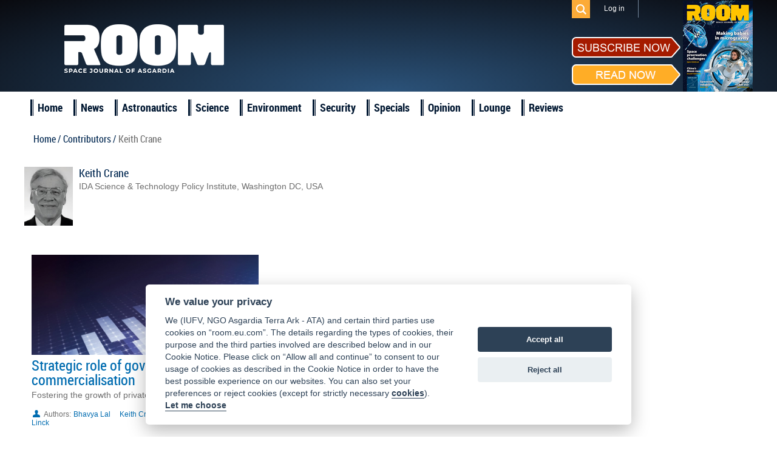

--- FILE ---
content_type: text/html; charset=UTF-8
request_url: https://room.eu.com/contributors/Keith-Crane
body_size: 53630
content:
<!DOCTYPE html>
<html lang="en-US">
<head>
	<meta charset="UTF-8">
	<meta name="viewport" content="width=device-width, initial-scale=1">
	<meta name="csrf-param" content="_csrf">
    <meta name="csrf-token" content="aWhuLWtqX18uGTkfMyYGbCQuCkVcNRosKi8rRS1cPhBYWyUcRho6Mg==">
	<title>Contributors: Keith Crane - Room The Space Journal of Asgardia</title>
	<meta name="description" content="View the articles of Keith Crane published in ROOM The Space Journal of Asgardia">

	<meta property="fb:app_id" content="1565168923714555" />
	<!--Open Graph-->
	<meta property="og:title" content="Contributors: Keith Crane - Room The Space Journal of Asgardia" />
	<meta property="og:type" content="website" />
	<meta property="og:url" content="https://room.eu.com/contributors/Keith-Crane" />
	<meta property="og:image" content="https://room.eu.com/images/contents/Keith-Crane.jpg" />
    <meta property="og:image:secure_url" content="https://room.eu.com/images/contents/Keith-Crane.jpg" />
	<meta property="og:description" content="View the articles of Keith Crane published in ROOM The Space Journal of Asgardia" />
	<meta property="og:site_name" content="Room The Space Journal of Asgardia" />

    <meta name="twitter:card" content="summary">
    <meta name="twitter:title" content="Contributors: Keith Crane - Room The Space Journal of Asgardia">
    <meta name="twitter:site" content="@Room__Space">
    <meta name="twitter:description" content="View the articles of Keith Crane published in ROOM The Space Journal of Asgardia">
    <meta name="twitter:image" content="https://room.eu.com/images/contents/Keith-Crane.jpg">

	<meta name="viewport" content="width=device-width, initial-scale=1">

    <link rel="apple-touch-icon" sizes="57x57" href="/apple-icon-57x57.png">
    <link rel="apple-touch-icon" sizes="60x60" href="/apple-icon-60x60.png">
    <link rel="apple-touch-icon" sizes="72x72" href="/apple-icon-72x72.png">
    <link rel="apple-touch-icon" sizes="76x76" href="/apple-icon-76x76.png">
    <link rel="apple-touch-icon" sizes="114x114" href="/apple-icon-114x114.png">
    <link rel="apple-touch-icon" sizes="120x120" href="/apple-icon-120x120.png">
    <link rel="apple-touch-icon" sizes="144x144" href="/apple-icon-144x144.png">
    <link rel="apple-touch-icon" sizes="152x152" href="/apple-icon-152x152.png">
    <link rel="apple-touch-icon" sizes="180x180" href="/apple-icon-180x180.png">
    <link rel="icon" type="image/png" sizes="192x192"  href="/android-icon-192x192.png">
    <link rel="icon" type="image/png" sizes="32x32" href="/favicon-32x32.png">
    <link rel="icon" type="image/png" sizes="96x96" href="/favicon-96x96.png">
    <link rel="icon" type="image/png" sizes="16x16" href="/favicon-16x16.png">
    <link rel="shortcut icon" type="image/x-icon"  sizes="16x16" href="/favicon.ico">
    <link rel="manifest" href="/manifest.json">
    <meta name="msapplication-TileColor" content="#ffffff">
    <meta name="msapplication-TileImage" content="/ms-icon-144x144.png">
    <meta name="theme-color" content="#ffffff">

	
	        <style>
        @charset "UTF-8";.auth-icon{display:block;width:32px;height:32px;background:url(../d14394a3/authchoice.png) no-repeat;border-radius:3px;margin:0 auto}.auth-icon.google{background-position:0 -34px}.auth-icon.twitter{background-position:0 -68px}.auth-icon.yandex{background-position:0 -102px}.auth-icon.vkontakte{background-position:0 -136px}.auth-icon.facebook{background-position:0 -170px}.auth-icon.linkedin{background-position:0 -204px}.auth-icon.github{background-position:0 -238px}.auth-icon.live{background-position:0 -272px}.auth-clients{display:block;margin:0 0 1em;list-style:none;overflow:auto}.auth-clients li{float:left;display:block;margin:0 1em 0 0;text-align:center}.auth-title{display:block;margin-top:.4em;text-align:center;width:58px}/*! normalize.css v2.0.1 | MIT License | git.io/normalize */article,aside,details,figcaption,figure,footer,header,hgroup,nav,section,summary{display:block}audio,canvas,video{display:inline-block}audio:not([controls]){display:none;height:0}[hidden]{display:none}html{font-family:sans-serif;-webkit-text-size-adjust:100%;-ms-text-size-adjust:100%}body{margin:0}a:focus{outline:thin dotted}a:active,a:hover{outline:0}h1{font-size:2em}abbr[title]{border-bottom:1px dotted}b,strong{font-weight:bold}dfn{font-style:italic}mark{background:#ff0;color:#000}code,kbd,pre,samp{font-family:monospace,serif;font-size:1em}pre{white-space:pre;white-space:pre-wrap;word-wrap:break-word}q{quotes:"\201C" "\201D" "\2018" "\2019"}small{font-size:80%}sub,sup{font-size:75%;line-height:0;position:relative;vertical-align:baseline}sup{top:-0.5em}sub{bottom:-0.25em}img{border:0}svg:not(:root){overflow:hidden}figure{margin:0}fieldset{border:1px solid silver;margin:0 2px;padding:.35em .625em .75em}legend{border:0;padding:0}button,input,select,textarea{font-family:inherit;font-size:100%;margin:0}button,input{line-height:normal}button,html input[type="button"],input[type="reset"],input[type="submit"]{-webkit-appearance:button;cursor:pointer}button[disabled],input[disabled]{cursor:default}input[type="checkbox"],input[type="radio"]{box-sizing:border-box;padding:0}input[type="search"]{-webkit-appearance:textfield;-moz-box-sizing:content-box;-webkit-box-sizing:content-box;box-sizing:content-box}input[type="search"]::-webkit-search-cancel-button,input[type="search"]::-webkit-search-decoration{-webkit-appearance:none}button::-moz-focus-inner,input::-moz-focus-inner{border:0;padding:0}textarea{overflow:auto;vertical-align:top}table{border-collapse:collapse;border-spacing:0}.bx-wrapper{position:relative;margin:0 auto 60px;padding:0;*zoom:1}.bx-wrapper img{max-width:100%;display:block}.bx-wrapper .bx-viewport{background:#fff;-webkit-transform:translatez(0);-moz-transform:translatez(0);-ms-transform:translatez(0);-o-transform:translatez(0);transform:translatez(0)}.bx-wrapper .bx-pager,.bx-wrapper .bx-controls-auto{position:absolute;bottom:-20px;width:100%}.bx-wrapper .bx-pager .bx-pager-item,.bx-wrapper .bx-controls-auto .bx-controls-auto-item{display:inline-block;width:25%;*zoom:1;*display:inline}.bx-wrapper .bx-pager.bx-default-pager a{background:#2e557e;text-indent:-9999px;display:block;width:98%;height:8px;margin:0 1%;outline:0}.bx-wrapper .bx-pager.bx-default-pager .bx-pager-item:first-child a{margin:0 2% 0 0}.bx-wrapper .bx-pager.bx-default-pager .bx-pager-item:last-child a{margin:0 0 0 2%}.bx-wrapper .bx-pager.bx-default-pager a:hover,.bx-wrapper .bx-pager.bx-default-pager a.active{background:#a51b00}.bx-wrapper .bx-prev{left:10px}.bx-wrapper .bx-next{right:10px}.bx-wrapper .bx-prev:hover{background-position:0 0}.bx-wrapper .bx-next:hover{background-position:-43px 0}.bx-wrapper .bx-controls-direction a{position:absolute;top:50%;margin-top:-16px;outline:0;width:32px;height:32px;text-indent:-9999px;z-index:9999}.bx-wrapper .bx-controls-direction a.disabled{display:none}.bx-wrapper .bx-controls-auto{text-align:center}.bx-wrapper .bx-controls-auto .bx-start{display:block;text-indent:-9999px;width:10px;height:11px;outline:0;margin:0 3px}.bx-wrapper .bx-controls-auto .bx-start:hover,.bx-wrapper .bx-controls-auto .bx-start.active{background-position:-86px 0}.bx-wrapper .bx-controls-auto .bx-stop{display:block;text-indent:-9999px;width:9px;height:11px;outline:0;margin:0 3px}.bx-wrapper .bx-controls-auto .bx-stop:hover,.bx-wrapper .bx-controls-auto .bx-stop.active{background-position:-86px -33px}.bx-wrapper .bx-controls.bx-has-controls-auto.bx-has-pager .bx-pager{text-align:left;width:80%}.bx-wrapper .bx-controls.bx-has-controls-auto.bx-has-pager .bx-controls-auto{right:0;width:35px}.bxslider li>a{position:relative;float:left;width:100%;height:275px;overflow:hidden}.bxslider li>a img{position:absolute;width:100%;height:auto;left:0;top:50%;margin-top:-180.5px}:root{--cc-bg:#fff;--cc-text:#2d4156;--cc-btn-primary-bg:#2d4156;--cc-btn-primary-text:var(--cc-bg);--cc-btn-primary-hover-bg:#1d2e38;--cc-btn-secondary-bg:#eaeff2;--cc-btn-secondary-text:var(--cc-text);--cc-btn-secondary-hover-bg:#d8e0e6;--cc-toggle-bg-off:#919ea6;--cc-toggle-bg-on:var(--cc-btn-primary-bg);--cc-toggle-bg-readonly:#d5dee2;--cc-toggle-knob-bg:#fff;--cc-toggle-knob-icon-color:#ecf2fa;--cc-block-text:var(--cc-text);--cc-cookie-category-block-bg:#f0f4f7;--cc-cookie-category-block-bg-hover:#e9eff4;--cc-section-border:#f1f3f5;--cc-cookie-table-border:#e9edf2;--cc-overlay-bg:rgba(4,6,8,.85);--cc-webkit-scrollbar-bg:#cfd5db;--cc-webkit-scrollbar-bg-hover:#9199a0}.c_darkmode{--cc-bg:#181b1d;--cc-text:#d8e5ea;--cc-btn-primary-bg:#a6c4dd;--cc-btn-primary-text:#000;--cc-btn-primary-hover-bg:#c2dff7;--cc-btn-secondary-bg:#33383c;--cc-btn-secondary-text:var(--cc-text);--cc-btn-secondary-hover-bg:#3e454a;--cc-toggle-bg-off:#667481;--cc-toggle-bg-on:var(--cc-btn-primary-bg);--cc-toggle-bg-readonly:#454c54;--cc-toggle-knob-bg:var(--cc-cookie-category-block-bg);--cc-toggle-knob-icon-color:var(--cc-bg);--cc-block-text:#b3bfc5;--cc-cookie-category-block-bg:#23272a;--cc-cookie-category-block-bg-hover:#2b3035;--cc-section-border:#292d31;--cc-cookie-table-border:#2b3035;--cc-webkit-scrollbar-bg:#667481;--cc-webkit-scrollbar-bg-hover:#9199a0}.cc_div *,.cc_div :after,.cc_div :before{-webkit-box-sizing:border-box;box-sizing:border-box;float:none;font-style:inherit;font-variant:normal;font-weight:inherit;font-family:inherit;line-height:1.2;font-size:1em;transition:none;animation:none;margin:0;padding:0;text-transform:none;letter-spacing:unset;color:inherit;background:0;border:0;box-shadow:none;text-decoration:none;text-align:left;visibility:unset}.cc_div{font-size:16px;font-weight:400;font-family:-apple-system,BlinkMacSystemFont,"Segoe UI",Roboto,Helvetica,Arial,sans-serif,"Apple Color Emoji","Segoe UI Emoji","Segoe UI Symbol";-webkit-font-smoothing:antialiased;-moz-osx-font-smoothing:grayscale;text-rendering:optimizeLegibility;color:#2d4156;color:var(--cc-text)}#c-ttl,#s-bl td:before,#s-ttl,.cc_div .b-tl,.cc_div .c-bn{font-weight:600}#cm,#s-bl .act .b-acc,#s-inr,.cc_div .b-tl,.cc_div .c-bl{border-radius:.35em}.cc_div a,.cc_div button,.cc_div input{-webkit-appearance:none;-moz-appearance:none;appearance:none}.cc_div a{border-bottom:1px solid}.cc_div a:hover{text-decoration:none;border-color:transparent}#cm-ov,#cs-ov,.c--anim #cm,.c--anim #s-cnt,.c--anim #s-inr{transition:visibility .25s linear,opacity .25s ease,transform .25s ease !important}.c--anim .c-bn{transition:background-color .25s ease !important}.c--anim #cm.bar.slide,.c--anim .bar.slide #s-inr{transition:visibility .4s ease,opacity .4s ease,transform .4s ease !important}.c--anim #cm.bar.slide+#cm-ov,.c--anim .bar.slide+#cs-ov{transition:visibility .4s ease,opacity .4s ease,transform .4s ease !important}#cm.bar.slide,.cc_div .bar.slide #s-inr{transform:translateX(100%);opacity:1}#cm.bar.top.slide,.cc_div .bar.left.slide #s-inr{transform:translateX(-100%);opacity:1}#cm.slide,.cc_div .slide #s-inr{transform:translateY(1.6em)}#cm.top.slide{transform:translateY(-1.6em)}#cm.bar.slide{transform:translateY(100%)}#cm.bar.top.slide{transform:translateY(-100%)}.show--consent .c--anim #cm,.show--consent .c--anim #cm.bar,.show--settings .c--anim #s-inr,.show--settings .c--anim .bar.slide #s-inr{opacity:1;transform:scale(1);visibility:visible !important}.force--consent.show--consent .c--anim #cm.box.middle,.force--consent.show--consent .c--anim #cm.cloud.middle{transform:scale(1) translateY(-50%)}.show--settings .c--anim #s-cnt{visibility:visible !important}.force--consent.show--consent .c--anim #cm-ov,.show--settings .c--anim #cs-ov{visibility:visible !important;opacity:1 !important}#cm{font-family:inherit;padding:1.1em 1.8em 1.4em 1.8em;position:fixed;z-index:1;background:#fff;background:var(--cc-bg);max-width:24.2em;width:100%;bottom:1.25em;right:1.25em;box-shadow:0 .625em 1.875em #000;box-shadow:0 .625em 1.875em rgba(2,2,3,.28);opacity:0;visibility:hidden;transform:scale(.95);line-height:initial}#c-ttl{margin-bottom:.7em;font-size:1.05em}.cloud #c-ttl{margin-top:-.15em}#c-txt{margin-bottom:1.4em;font-size:.9em;line-height:1.5em}.cc_div .c-bn{color:#40505a;color:var(--cc-btn-secondary-text);background:#e5ebef;background:var(--cc-btn-secondary-bg);padding:1em 1.7em;display:inline-block;cursor:pointer;font-size:.82em;-moz-user-select:none;-khtml-user-select:none;-webkit-user-select:none;-o-user-select:none;user-select:none;text-align:center;border-radius:4px}#cm .c-bn{width:48.5%}#c-bns button+button,#s-c-bn,#s-cnt button+button{float:right}#s-cnt #s-rall-bn{float:none;margin-left:1em}#cm .c_link:active,#cm .c_link:hover,#s-c-bn:active,#s-c-bn:hover,#s-cnt button+button:active,#s-cnt button+button:hover{background:#d8e0e6;background:var(--cc-btn-secondary-hover-bg)}#s-cnt{position:fixed;top:0;left:0;width:100%;z-index:101;display:table;height:100%;visibility:hidden}#s-bl{outline:0}#s-bl .title{margin-top:1.4em}#s-bl .title:first-child{margin-top:0}#s-bl .b-bn{margin-top:0}#s-bl .b-acc .p{margin-top:0;padding:1em}#s-cnt .b-bn .b-tl{display:block;font-family:inherit;font-size:.95em;width:100%;cursor:pointer;position:relative;padding:1.3em 6.4em 1.3em 2.7em;background:0;transition:background-color .25s ease}#s-cnt .act .b-bn .b-tl{border-bottom-right-radius:0;border-bottom-left-radius:0}#s-cnt .b-bn .b-tl:active,#s-cnt .b-bn .b-tl:hover{background:#e9eff4;background:var(--cc-cookie-category-block-bg-hover)}#s-bl .b-bn{position:relative}#s-bl .c-bl{padding:1em;margin-bottom:.5em;border:1px solid #f1f3f5;border-color:var(--cc-section-border);transition:background-color .25s ease}#s-bl .c-bl:hover{background:#f0f4f7;background:var(--cc-cookie-category-block-bg)}#s-bl .c-bl:last-child{margin-bottom:.5em}#s-bl .c-bl:first-child{transition:none;padding:0;margin-top:0;border:0;margin-bottom:2em}#s-bl .c-bl:not(.b-ex):first-child:hover{background:0;background:unset}#s-bl .c-bl.b-ex{padding:0;border:0;background:#f0f4f7;background:var(--cc-cookie-category-block-bg);transition:none}#s-bl .c-bl.b-ex+.c-bl{margin-top:2em}#s-bl .c-bl.b-ex+.c-bl.b-ex{margin-top:0}#s-bl .c-bl.b-ex:first-child{margin-bottom:1em}#s-bl .c-bl.b-ex:first-child{margin-bottom:.5em}#s-bl .b-acc{max-height:0;overflow:hidden;padding-top:0;margin-bottom:0;display:none}#s-bl .act .b-acc{max-height:100%;display:block;overflow:hidden}#s-cnt .p{font-size:.9em;line-height:1.5em;margin-top:.85em;color:#2d4156;color:var(--cc-block-text)}.cc_div .b-tg .c-tgl:disabled{cursor:not-allowed}#c-vln{display:table-cell;vertical-align:middle;position:relative}#cs{padding:0 1.7em;width:100%;position:fixed;left:0;right:0;top:0;bottom:0;height:100%}#s-inr{height:100%;position:relative;max-width:45em;margin:0 auto;transform:scale(.96);opacity:0;padding-top:4.75em;padding-bottom:4.75em;position:relative;height:100%;overflow:hidden;visibility:hidden;box-shadow:rgba(3,6,9,.26) 0 13px 27px -5px}#s-bns,#s-hdr,#s-inr{background:#fff;background:var(--cc-bg)}#s-bl{overflow-y:auto;overflow-y:overlay;overflow-x:hidden;height:100%;padding:1.3em 2.1em;display:block;width:100%}#s-bns{position:absolute;bottom:0;left:0;right:0;padding:1em 2.1em;border-top:1px solid #f1f3f5;border-color:var(--cc-section-border);height:4.75em}.cc_div .cc-link{color:#253b48;color:var(--cc-btn-primary-bg);border-bottom:1px solid #253b48;border-color:var(--cc-btn-primary-bg);display:inline;padding-bottom:0;text-decoration:none;cursor:pointer;font-weight:600}.cc_div .cc-link:active,.cc_div .cc-link:hover{border-color:transparent}#c-bns button:first-child,#s-bns button:first-child{color:#fff;color:var(--cc-btn-primary-text);background:#253b48;background:var(--cc-btn-primary-bg)}.cc_div .b-tg .c-tgl:checked~.c-tg{background:#253b48;background:var(--cc-toggle-bg-on)}#c-bns button:first-child:active,#c-bns button:first-child:hover,#s-bns button:first-child:active,#s-bns button:first-child:hover{background:#1d2e38;background:var(--cc-btn-primary-hover-bg)}#s-hdr{position:absolute;top:0;width:100%;display:table;padding:0 2.1em;height:4.75em;vertical-align:middle;z-index:2;border-bottom:1px solid #f1f3f5;border-color:var(--cc-section-border)}#s-ttl{display:table-cell;vertical-align:middle;font-size:1em}#s-c-bn{padding:0;width:1.7em;height:1.7em;font-size:1.45em;margin:0;font-weight:initial;position:relative}#s-c-bnc{display:table-cell;vertical-align:middle}.cc_div span.t-lb{position:absolute;top:0;z-index:-1;opacity:0;pointer-events:none;overflow:hidden}#c_policy__text{height:31.25em;overflow-y:auto;margin-top:1.25em}#c-s-in{position:relative;transform:translateY(-50%);top:50%;height:100%;height:calc(100% - 2.5em);max-height:37.5em}@media screen and (min-width:688px){#s-bl::-webkit-scrollbar{width:.9em;height:100%;background:0;border-radius:0 .25em .25em 0}#s-bl::-webkit-scrollbar-thumb{border:.25em solid var(--cc-bg);background:#cfd5db;background:var(--cc-webkit-scrollbar-bg);border-radius:100em}#s-bl::-webkit-scrollbar-thumb:hover{background:#9199a0;background:var(--cc-webkit-scrollbar-bg-hover)}#s-bl::-webkit-scrollbar-button{width:10px;height:5px}}.cc_div .b-tg{position:absolute;right:0;top:0;bottom:0;display:inline-block;margin:auto;right:1.2em;cursor:pointer;-webkit-user-select:none;-moz-user-select:none;-ms-user-select:none;user-select:none;vertical-align:middle}.cc_div .b-tg .c-tgl{position:absolute;cursor:pointer;display:block;top:0;left:0;margin:0;border:0}.cc_div .b-tg .c-tg{position:absolute;background:#919ea6;background:var(--cc-toggle-bg-off);transition:background-color .25s ease,box-shadow .25s ease;pointer-events:none}.cc_div .b-tg,.cc_div .b-tg .c-tg,.cc_div .b-tg .c-tgl,.cc_div span.t-lb{width:3.4em;height:1.5em;border-radius:4em}.cc_div .b-tg .c-tg.c-ro{cursor:not-allowed}.cc_div .b-tg .c-tgl~.c-tg.c-ro{background:#d5dee2;background:var(--cc-toggle-bg-readonly)}.cc_div .b-tg .c-tgl~.c-tg.c-ro:after{box-shadow:none}.cc_div .b-tg .c-tg:after{content:"";position:relative;display:block;left:.125em;top:.125em;width:1.25em;height:1.25em;border:0;box-sizing:content-box;background:#fff;background:var(--cc-toggle-knob-bg);box-shadow:0 1px 2px rgba(24,32,35,.36);transition:transform .25s ease;border-radius:100%}.cc_div .b-tg .c-tgl:checked~.c-tg:after{transform:translateX(1.9em)}#s-bl table,#s-bl td,#s-bl th{border:0}#s-bl tbody tr{transition:background-color .25s ease}#s-bl tbody tr:hover{background:#e9eff4;background:var(--cc-cookie-category-block-bg-hover)}#s-bl table{text-align:left;border-collapse:collapse;width:100%;padding:0;margin:0;overflow:hidden}#s-bl td,#s-bl th{padding:.8em .625em;text-align:left;vertical-align:top;font-size:.8em;padding-left:1.2em}#s-bl th{font-family:inherit;padding:1.2em 1.2em}#s-bl thead tr:first-child{border-bottom:1px solid #e9edf2;border-color:var(--cc-cookie-table-border)}.force--consent #cs,.force--consent #s-cnt{width:100vw}#cm-ov,#cs-ov{position:fixed;left:0;right:0;top:0;bottom:0;visibility:hidden;opacity:0;background:#070707;background:rgba(4,6,8,.85);background:var(--cc-overlay-bg);display:none;transition:none}.c--anim #cs-ov,.force--consent .c--anim #cm-ov,.force--consent.show--consent #cm-ov,.show--settings #cs-ov{display:block}#cs-ov{z-index:2}.force--consent .cc_div{position:fixed;top:0;left:0;bottom:0;width:100%;width:100vw;visibility:hidden;transition:visibility .25s linear}.force--consent.show--consent .c--anim .cc_div,.force--consent.show--settings .c--anim .cc_div{visibility:visible}.force--consent #cm{position:absolute}.force--consent #cm.bar{width:100vw;max-width:100vw}html.force--consent.show--consent{overflow-y:hidden !important}html.force--consent.show--consent,html.force--consent.show--consent body{height:auto !important;overflow-x:hidden !important}.cc_div .act .b-bn .b-tl::before,.cc_div .b-bn .b-tl::before{border:solid #2d4156;border-color:var(--cc-btn-secondary-text);border-width:0 2px 2px 0;padding:.2em;display:inline-block;position:absolute;content:'';margin-right:15px;position:absolute;transform:translateY(-50%) rotate(45deg);left:1.2em;top:50%}.cc_div .act .b-bn .b-tl::before{transform:translateY(-20%) rotate(225deg)}.cc_div .on-i::before{border:solid #fff;border-color:var(--cc-toggle-knob-icon-color);border-width:0 2px 2px 0;padding:.1em;display:inline-block;padding-bottom:.45em;content:'';margin:0 auto;transform:rotate(45deg);top:.37em;left:.75em;position:absolute}#s-c-bn::after,#s-c-bn::before{content:'';position:absolute;left:.82em;top:.58em;height:.6em;width:1.5px;background:#444d53;background:var(--cc-btn-secondary-text);transform:rotate(45deg);border-radius:1em;margin:0 auto}#s-c-bn::after{transform:rotate(-45deg)}.cc_div .off-i,.cc_div .on-i{height:100%;width:50%;position:absolute;right:0;display:block;text-align:center;transition:opacity .15s ease}.cc_div .on-i{left:0;opacity:0}.cc_div .off-i::after,.cc_div .off-i::before{right:.8em;top:.42em;content:' ';height:.7em;width:.09375em;display:block;background:#cdd6dc;background:var(--cc-toggle-knob-icon-color);margin:0 auto;position:absolute;transform-origin:center}.cc_div .off-i::before{transform:rotate(45deg)}.cc_div .off-i::after{transform:rotate(-45deg)}.cc_div .b-tg .c-tgl:checked~.c-tg .on-i{opacity:1}.cc_div .b-tg .c-tgl:checked~.c-tg .off-i{opacity:0}.force--consent #cm.box.middle,.force--consent #cm.cloud.middle{top:50%;transform:translateY(-37%);bottom:auto}.force--consent #cm.box.middle.zoom,.force--consent #cm.cloud.middle.zoom{transform:scale(.95) translateY(-50%)}#cm.box.center{left:1em;right:1em;margin:0 auto}#cm.cloud{max-width:50em;margin:0 auto;text-align:center;left:1em;right:1em;overflow:hidden;padding:1.3em 2em;width:unset}.cc_div .cloud #c-inr{display:table;width:100%}.cc_div .cloud #c-inr-i{width:70%;display:table-cell;vertical-align:top;padding-right:2.4em}.cc_div .cloud #c-txt{margin-bottom:0;font-size:.85em}.cc_div .cloud #c-bns{min-width:170px;display:table-cell;vertical-align:middle}#cm.cloud .c-bn{margin:.625em 0 0 0;width:100%}#cm.cloud .c-bn:first-child{margin:0}#cm.cloud.left{margin-right:1.25em}#cm.cloud.right{margin-left:1.25em}#cm.bar{width:100%;max-width:100%;left:0;right:0;bottom:0;border-radius:0;position:fixed;padding:2em}#cm.bar #c-inr{max-width:32em;margin:0 auto}#cm.bar #c-bns{max-width:33.75em}#cm.bar #cs{padding:0}.cc_div .bar #c-s-in{top:0;transform:none;height:100%;max-height:100%}.cc_div .bar #s-bl,.cc_div .bar #s-bns,.cc_div .bar #s-hdr{padding-left:1.6em;padding-right:1.6em}.cc_div .bar #cs{padding:0}.cc_div .bar #s-inr{margin:0;margin-left:auto;margin-right:0;border-radius:0;max-width:32em}.cc_div .bar.left #s-inr{margin-left:0;margin-right:auto}.cc_div .bar #s-bl table,.cc_div .bar #s-bl tbody,.cc_div .bar #s-bl td,.cc_div .bar #s-bl th,.cc_div .bar #s-bl thead,.cc_div .bar #s-bl tr,.cc_div .bar #s-cnt{display:block}.cc_div .bar #s-bl thead tr{position:absolute;top:-9999px;left:-9999px}.cc_div .bar #s-bl tr{border-top:1px solid #e3e7ed;border-color:var(--cc-cookie-table-border)}.cc_div .bar #s-bl td{border:0;position:relative;padding-left:35%}.cc_div .bar #s-bl td:before{position:absolute;left:1em;padding-right:.625em;white-space:nowrap;content:attr(data-column);color:#000;color:var(--cc-text);overflow:hidden;text-overflow:ellipsis}#cm.top{bottom:auto;top:1.25em}#cm.left{right:auto;left:1.25em}#cm.right{left:auto;right:1.25em}#cm.bar.left,#cm.bar.right{left:0;right:0}#cm.bar.top{top:0}@media screen and (max-width:688px){#cm,#cm.cloud,#cm.left,#cm.right{width:auto;max-width:100%;margin:0;padding:1.4em !important;right:1em;left:1em;bottom:1em;display:block}.force--consent #cm,.force--consent #cm.cloud{width:auto;max-width:100vw}#cm.top{top:1em;bottom:auto}#cm.bottom{bottom:1em;top:auto}#cm.bar.bottom{bottom:0}.cc_div .cloud #c-txt{font-size:.9em}#cm.cloud .c-bn{font-size:.85em}#s-bns,.cc_div .bar #s-bns{padding:1em 1.3em}.cc_div .bar #s-inr{max-width:100%;width:100%}.cc_div .cloud #c-inr-i{padding-right:0}#cs{border-radius:0;padding:0}#c-s-in{max-height:100%;height:100%;top:0;transform:none}.cc_div .b-tg{transform:scale(1.1);right:1.1em}#s-inr{margin:0;padding-bottom:7.9em;border-radius:0}#s-bns{height:7.9em}#s-bl,.cc_div .bar #s-bl{padding:1.3em}#s-hdr,.cc_div .bar #s-hdr{padding:0 1.3em}#s-bl table{width:100%}#s-inr.bns-t{padding-bottom:10.5em}.bns-t #s-bns{height:10.5em}.cc_div .bns-t .c-bn{font-size:.83em;padding:.9em 1.6em}#s-cnt .b-bn .b-tl{padding-top:1.2em;padding-bottom:1.2em}#s-bl table,#s-bl tbody,#s-bl td,#s-bl th,#s-bl thead,#s-bl tr,#s-cnt{display:block}#s-bl thead tr{position:absolute;top:-9999px;left:-9999px}#s-bl tr{border-top:1px solid #e3e7ed;border-color:var(--cc-cookie-table-border)}#s-bl td{border:0;position:relative;padding-left:35%}#s-bl td:before{position:absolute;left:1em;padding-right:.625em;white-space:nowrap;content:attr(data-column);color:#000;color:var(--cc-text);overflow:hidden;text-overflow:ellipsis}#cm .c-bn,.cc_div .c-bn{width:100%;margin-right:0}#s-cnt #s-rall-bn{margin-left:0}#c-bns button+button,#s-cnt button+button{margin-top:.625em;float:unset}#cm.box,#cm.cloud{left:1em;right:1em;width:auto}#cm.cloud.left,#cm.cloud.right{margin:0}.cc_div .cloud #c-bns,.cc_div .cloud #c-inr,.cc_div .cloud #c-inr-i{display:block;width:auto;min-width:unset}.cc_div .cloud #c-txt{margin-bottom:1.625em}}.cc_div.ie #c-vln{height:100%;padding-top:5.62em}.cc_div.ie .bar #c-vln{padding-top:0}.cc_div.ie #cs{max-height:37.5em;position:relative;top:0;margin-top:-5.625em}.cc_div.ie .bar #cs{margin-top:0;max-height:100%}.cc_div.ie #cm{border:1px solid #dee6e9}.cc_div.ie #c-s-in{top:0}.cc_div.ie .b-tg{padding-left:1em;margin-bottom:.7em}.cc_div.ie .b-tg .c-tgl:checked~.c-tg:after{left:1.95em}.cc_div.ie #s-bl table{overflow:auto}.cc_div.ie .b-tg .c-tg{display:none}.cc_div.ie .b-tg .c-tgl{position:relative;display:inline-block;vertical-align:middle;margin-bottom:.2em;height:auto}.cc_div.ie #s-cnt .b-bn .b-tl{padding:1.3em 6.4em 1.3em 1.4em}.cc_div.ie .bar #s-bl td:before{display:none}.cc_div.ie .bar #s-bl td{padding:.8em .625em .8em 1.2em}.cc_div.ie .bar #s-bl thead tr{position:relative}.cc_div.ie .b-tg .t-lb{filter:alpha(opacity=0)}.cc_div.ie #cm-ov,.cc_div.ie #cs-ov{filter:alpha(opacity=80)}/*! Social Likes v3.0.15 by Artem Sapegin - http://sapegin.github.com/social-likes - Licensed MIT */.social-likes{display:inline-block}.social-likes,.social-likes__widget{padding:0;vertical-align:middle !important;word-spacing:0 !important;text-indent:0 !important;list-style:none !important}.social-likes{opacity:0}.social-likes_visible{opacity:1;transition:opacity .1s ease-in}.social-likes>*{display:inline-block;visibility:hidden}.social-likes_vertical>*{display:block}.social-likes_visible>*{visibility:inherit}.social-likes__widget{display:inline-block;position:relative;white-space:nowrap}.social-likes__widget:before,.social-likes__widget:after{display:none !important}.social-likes_vertical .social-likes__widget{float:left;clear:left}.social-likes__button,.social-likes__icon,.social-likes__counter{text-decoration:none;text-rendering:optimizeLegibility}.social-likes__button{display:inline-block;margin:0;outline:0}.social-likes__counter{margin:0;outline:0}.social-likes__button{position:relative;-webkit-user-select:none;-moz-user-select:none;-ms-user-select:none;user-select:none}.social-likes__button:before{content:"";display:inline-block}.social-likes__icon{position:absolute;top:0;left:0}.social-likes__counter{display:none;position:relative}.social-likes_ready .social-likes__counter,.social-likes__counter_single{display:inline-block}.social-likes_ready .social-likes__counter_empty{display:none}.social-likes_vertical .social-likes__widget{display:block}.social-likes_notext .social-likes__button{padding-left:0}.social-likes_single-w{position:relative;display:inline-block}.social-likes_single{position:absolute;text-align:left;z-index:99999;visibility:hidden;opacity:0;transition:visibility 0 .11s,opacity .1s ease-in;-webkit-backface-visibility:hidden;backface-visibility:hidden}.social-likes_single.social-likes_opened{visibility:visible;opacity:1;transition:opacity .15s ease-out}.social-likes__button_single{position:relative}.social-likes{min-height:36px;margin:10px -6px -6px}.social-likes,.social-likes_single-w{line-height:19px}.social-likes__widget{margin:6px;color:#000;background:#fff;border:1px solid #ccc;border-radius:3px;line-height:19px}.social-likes__widget:hover,.social-likes__widget:active,.social-likes__widget:focus{-webkit-font-smoothing:antialiased;-moz-osx-font-smoothing:grayscale;color:#fff;cursor:pointer}.social-likes__button,.social-likes__counter{vertical-align:middle;font-family:"Helvetica Neue",Arial,sans-serif;font-size:13px;line-height:20px;cursor:inherit}.social-likes__button{padding:1px 6px 1px 20px;font-weight:400;border-right:0}.social-likes__icon{width:20px;height:18px;margin-top:1px;background-repeat:no-repeat;background-position:50% 50%}.social-likes__counter{min-width:12px;padding:1px 4px;font-weight:400;text-align:center;border-left:1px solid #ccc}.social-likes__widget:hover>.social-likes__counter,.social-likes__widget:focus>.social-likes__counter,.social-likes__widget:active>.social-likes__counter,.social-likes__widget_active>.social-likes__counter{position:relative;border-left-color:transparent}.social-likes__widget:hover>.social-likes__counter:before,.social-likes__widget:focus>.social-likes__counter:before,.social-likes__widget:active>.social-likes__counter:before,.social-likes__widget_active>.social-likes__counter:before{content:"";position:absolute;top:0;bottom:0;left:-1px;border-left:1px solid;opacity:.4}.social-likes_vertical{margin:-6px}.social-likes_vertical .social-likes__widget{margin:6px}.social-likes_notext{margin:-3px}.social-likes_notext .social-likes__widget{margin:3px}.social-likes_notext .social-likes__button{width:18px}.social-likes_notext .social-likes__icon{width:100%;background-position:center center}.social-likes__widget_single{margin:0}.social-likes_single{margin:-12px 0 0;padding:4px 0;background:#fff;border:1px solid #ccc;border-radius:3px}.social-likes__single-container{width:100%;display:table}.social-likes_single .social-likes__widget{float:none;display:table-row;margin:0;border:0;border-radius:0;background:0}.social-likes_single .social-likes__button{display:block;padding:2px 6px 2px 24px}.social-likes_single .social-likes__icon{margin-left:4px;margin-top:2px}.social-likes_single .social-likes__counter{display:table-cell;padding:2px 8px 2px 4px;border-left:0;text-align:right}.social-likes_single .social-likes__widget:hover>.social-likes__counter:before,.social-likes_single .social-likes__widget:focus>.social-likes__counter:before,.social-likes_single .social-likes__widget:active>.social-likes__counter:before{display:none}.social-likes__icon_single{background-image:url("[data-uri]")}.social-likes__widget_single:hover,.social-likes__widget_single:active,.social-likes__widget_single:focus,.social-likes__widget_active{-webkit-font-smoothing:antialiased;-moz-osx-font-smoothing:grayscale;background:#3673f4;border-color:#3673f4;color:#fff}.social-likes__widget_single:hover .social-likes__icon_single,.social-likes__widget_single:active .social-likes__icon_single,.social-likes__widget_single:focus .social-likes__icon_single,.social-likes__widget_active .social-likes__icon_single{background-image:url("[data-uri]")}.social-likes__icon_facebook{background-image:url("[data-uri]")}.social-likes__widget_facebook:hover,.social-likes__widget_facebook:active,.social-likes__widget_facebook:focus{background:#425497;border-color:#425497}.social-likes__widget_facebook:hover .social-likes__icon_facebook,.social-likes__widget_facebook:active .social-likes__icon_facebook,.social-likes__widget_facebook:focus .social-likes__icon_facebook{background-image:url("[data-uri]")}.social-likes__icon_twitter{background-image:url("[data-uri]")}.social-likes__widget_twitter:hover,.social-likes__widget_twitter:active,.social-likes__widget_twitter:focus{background:#00b7ec;border-color:#00b7ec}.social-likes__widget_twitter:hover .social-likes__icon_twitter,.social-likes__widget_twitter:active .social-likes__icon_twitter,.social-likes__widget_twitter:focus .social-likes__icon_twitter{background-image:url("[data-uri]")}.social-likes__icon_plusone{background-image:url("[data-uri]")}.social-likes__widget_plusone:hover,.social-likes__widget_plusone:active,.social-likes__widget_plusone:focus{background:#dd4241;border-color:#dd4241}.social-likes__widget_plusone:hover .social-likes__icon_plusone,.social-likes__widget_plusone:active .social-likes__icon_plusone,.social-likes__widget_plusone:focus .social-likes__icon_plusone{background-image:url("[data-uri]")}.social-likes__icon_mailru{background-image:url("[data-uri]")}.social-likes__widget_mailru:hover,.social-likes__widget_mailru:active,.social-likes__widget_mailru:focus{background:#255896;border-color:#255896;color:#ffcd00}.social-likes__widget_mailru:hover .social-likes__icon_mailru,.social-likes__widget_mailru:active .social-likes__icon_mailru,.social-likes__widget_mailru:focus .social-likes__icon_mailru{background-image:url("[data-uri]")}.social-likes__icon_vkontakte{background-image:url("[data-uri]")}.social-likes__widget_vkontakte:hover,.social-likes__widget_vkontakte:active,.social-likes__widget_vkontakte:focus{background:#526e8f;border-color:#526e8f}.social-likes__widget_vkontakte:hover .social-likes__icon_vkontakte,.social-likes__widget_vkontakte:active .social-likes__icon_vkontakte,.social-likes__widget_vkontakte:focus .social-likes__icon_vkontakte{background-image:url("[data-uri]")}.social-likes__icon_odnoklassniki{background-image:url("[data-uri]");background-position:6px 3px}.social-likes__widget_odnoklassniki:hover,.social-likes__widget_odnoklassniki:active,.social-likes__widget_odnoklassniki:focus{background:#f6903b;border-color:#f6903b}.social-likes__widget_odnoklassniki:hover .social-likes__icon_odnoklassniki,.social-likes__widget_odnoklassniki:active .social-likes__icon_odnoklassniki,.social-likes__widget_odnoklassniki:focus .social-likes__icon_odnoklassniki{background-image:url("[data-uri]")}.social-likes__icon_pinterest{background-image:url("[data-uri]")}.social-likes__widget_pinterest:hover,.social-likes__widget_pinterest:active,.social-likes__widget_pinterest:focus{background:#cc002b;border-color:#cc002b}.social-likes__widget_pinterest:hover .social-likes__icon_pinterest,.social-likes__widget_pinterest:active .social-likes__icon_pinterest,.social-likes__widget_pinterest:focus .social-likes__icon_pinterest{background-image:url("[data-uri]")}.cal1{margin:30px auto;width:100%;font-family:'Droid Sans Mono';font-size:14px}.cal1 .clndr .clndr-controls{display:inline-block;width:100%;position:relative;margin-bottom:10px}.cal1 .clndr .clndr-controls .month{float:left;width:33%;text-align:center}.cal1 .clndr .clndr-controls .clndr-control-button{float:left;width:33%}.cal1 .clndr .clndr-controls .clndr-control-button.rightalign{text-align:right;width:34%}.cal1 .clndr .clndr-controls .clndr-control-button .clndr-next-button{cursor:pointer;-webkit-user-select:none;-moz-user-select:none;-ms-user-select:none}.cal1 .clndr .clndr-controls .clndr-control-button .clndr-next-button:hover{background:#ddd}.cal1 .clndr .clndr-controls .clndr-control-button .clndr-next-button.inactive{opacity:.5}.cal1 .clndr .clndr-controls .clndr-control-button .clndr-next-button.inactive:hover{background:0;cursor:default}.cal1 .clndr .clndr-controls .clndr-control-button .clndr-previous-button{cursor:pointer;-webkit-user-select:none;-moz-user-select:none;-ms-user-select:none}.cal1 .clndr .clndr-controls .clndr-control-button .clndr-previous-button:hover{background:#ddd}.cal1 .clndr .clndr-controls .clndr-control-button .clndr-previous-button.inactive{opacity:.5}.cal1 .clndr .clndr-controls .clndr-control-button .clndr-previous-button.inactive:hover{background:0;cursor:default}.cal1 .clndr .clndr-table{table-layout:fixed;width:100%}.cal1 .clndr .clndr-table .header-days{height:30px;font-size:10px;background:#0d70a6}.cal1 .clndr .clndr-table .header-days .header-day{vertical-align:middle;text-align:center;border-left:1px solid #000;border-top:1px solid #000;color:#fff}.cal1 .clndr .clndr-table .header-days .header-day:last-child{border-right:1px solid #000}.cal1 .clndr .clndr-table tr{height:85px}.cal1 .clndr .clndr-table tr td{vertical-align:top}.cal1 .clndr .clndr-table tr .day{border-left:1px solid #000;border-top:1px solid #000;width:100%;height:inherit}.cal1 .clndr .clndr-table tr .day:hover{background:#eee}.cal1 .clndr .clndr-table tr .day.today,.cal1 .clndr .clndr-table tr .day.my-today{background:#9ad6e3}.cal1 .clndr .clndr-table tr .day.today:hover,.cal1 .clndr .clndr-table tr .day.my-today:hover{background:#72c6d8}.cal1 .clndr .clndr-table tr .day.today.event,.cal1 .clndr .clndr-table tr .day.my-today.event{background:#a7dbc1}.cal1 .clndr .clndr-table tr .day.event,.cal1 .clndr .clndr-table tr .day.my-event{background:#b4e09f}.cal1 .clndr .clndr-table tr .day.event:hover,.cal1 .clndr .clndr-table tr .day.my-event:hover{background:#96d478}.cal1 .clndr .clndr-table tr .day.inactive,.cal1 .clndr .clndr-table tr .day.my-inactive{background:#ddd}.cal1 .clndr .clndr-table tr .day:last-child{border-right:1px solid #000}.cal1 .clndr .clndr-table tr .day .day-contents{box-sizing:border-box;padding:8px;font-size:12px;text-align:right}.cal1 .clndr .clndr-table tr .empty,.cal1 .clndr .clndr-table tr .adjacent-month,.cal1 .clndr .clndr-table tr .my-empty,.cal1 .clndr .clndr-table tr .my-adjacent-month{border-left:1px solid #000;border-top:1px solid #000;width:100%;height:inherit;background:#eee}.cal1 .clndr .clndr-table tr .empty:hover,.cal1 .clndr .clndr-table tr .adjacent-month:hover,.cal1 .clndr .clndr-table tr .my-empty:hover,.cal1 .clndr .clndr-table tr .my-adjacent-month:hover{background:#ddd}.cal1 .clndr .clndr-table tr .empty:last-child,.cal1 .clndr .clndr-table tr .adjacent-month:last-child,.cal1 .clndr .clndr-table tr .my-empty:last-child,.cal1 .clndr .clndr-table tr .my-adjacent-month:last-child{border-right:1px solid #000}.cal1 .clndr .clndr-table tr:last-child .day,.cal1 .clndr .clndr-table tr:last-child .my-day{border-bottom:1px solid #000}.cal1 .clndr .clndr-table tr:last-child .empty,.cal1 .clndr .clndr-table tr:last-child .my-empty{border-bottom:1px solid #000}.cal2{max-width:177px;margin:30px auto;font-family:'Droid Sans Mono'}.cal2 .clndr .clndr-controls{display:block;display:inline-block;width:100%;margin-bottom:3px}.cal2 .clndr .clndr-controls .clndr-previous-button{float:left;width:10%;text-align:left;cursor:pointer;-webkit-user-select:none;-moz-user-select:none;-ms-user-select:none}.cal2 .clndr .clndr-controls .clndr-previous-button:hover{background-color:#f4f4f4}.cal2 .clndr .clndr-controls .month{float:left;width:80%;text-align:center}.cal2 .clndr .clndr-controls .clndr-next-button{float:left;width:10%;text-align:right;cursor:pointer;-webkit-user-select:none;-moz-user-select:none;-ms-user-select:none}.cal2 .clndr .clndr-controls .clndr-next-button:hover{background-color:#f4f4f4}.cal2 .clndr .clndr-grid{text-align:center;border:1px solid #ff4545;display:inline-block}.cal2 .clndr .clndr-grid .header-day{float:left;width:25px;height:25px;background:#ff4545}.cal2 .clndr .clndr-grid .day{float:left;width:25px;height:25px}.cal2 .clndr .clndr-grid .day.event{background-color:#b4e09f}.cal2 .clndr .clndr-grid .day.today{background-color:#e3c57f}.cal2 .clndr .clndr-grid .day.selected{background-color:#e37fd6}.cal2 .clndr .clndr-grid .day.inactive{color:gray}.cal2 .clndr .clndr-grid .empty,.cal2 .clndr .clndr-grid .adjacent-month{float:left;width:25px;height:25px;background:#ddd}.cal2 .clndr .clndr-today-button{width:100%;text-align:center;cursor:pointer}.cal2 .clndr .clndr-today-button:hover{background-color:#ddd}.cal2 .multi-month-controls .quarter-button{display:inline-block;width:25%}.cal2 .multi-month-controls .quarter-button:hover{cursor:pointer;background-color:#f4f4f4}.cal2 .day.inactive{background-color:#aaa}.cal3{max-width:354px;margin:0 auto;font-family:'Droid Sans Mono'}.cal3 .cal{float:left;width:177px}.cal3 .clndr .clndr-controls{display:block;display:inline-block;width:100%;margin-bottom:8px}.cal3 .clndr .clndr-controls.top{margin-bottom:-22px;position:relative;z-index:1}.cal3 .clndr .clndr-controls .clndr-previous-button{float:left;width:10%;text-align:left;cursor:pointer;-webkit-user-select:none;-moz-user-select:none;-ms-user-select:none}.cal3 .clndr .clndr-controls .clndr-previous-button:hover{background-color:#f4f4f4}.cal3 .clndr .clndr-controls .month{text-align:center;width:80%;margin:0 auto}.cal3 .clndr .clndr-controls .clndr-next-button{float:right;width:10%;text-align:right;cursor:pointer;-webkit-user-select:none;-moz-user-select:none;-ms-user-select:none}.cal3 .clndr .clndr-controls .clndr-next-button:hover{background-color:#f4f4f4}.cal3 .clndr .clndr-grid{text-align:center;border:1px solid #ff4545;display:inline-block}.cal3 .clndr .clndr-grid .header-day{float:left;width:25px;height:25px;background:#ff4545}.cal3 .clndr .clndr-grid .day{float:left;width:25px;height:25px}.cal3 .clndr .clndr-grid .day.event{background-color:#b4e09f}.cal3 .clndr .clndr-grid .day.today{background-color:#e3c57f}.cal3 .clndr .clndr-grid .empty,.cal3 .clndr .clndr-grid .adjacent-month{float:left;width:25px;height:25px;background:#ddd}.cal3 .clndr .clndr-today-button{width:100%;text-align:center;cursor:pointer}.cal3 .clndr .clndr-today-button:hover{background-color:#ddd}.cal3 .multi-month-controls .quarter-button{display:inline-block;width:25%}.cal3 .multi-month-controls .quarter-button:hover{cursor:pointer;background-color:#f4f4f4}.clndr-next-button,.clndr-previous-button,.clndr-next-year-button,.clndr-previous-year-button{-webkit-user-select:none;-moz-user-select:none;-ms-user-select:none}.clndr-next-button.inactive,.clndr-previous-button.inactive,.clndr-next-year-button.inactive,.clndr-previous-year-button.inactive{opacity:.5;cursor:default}/*!
Animate.css - http://daneden.me/animate
Licensed under the MIT license

Copyright (c) 2013 Daniel Eden

Permission is hereby granted, free of charge, to any person obtaining a copy of this software and associated documentation files (the "Software"), to deal in the Software without restriction, including without limitation the rights to use, copy, modify, merge, publish, distribute, sublicense, and/or sell copies of the Software, and to permit persons to whom the Software is furnished to do so, subject to the following conditions:

The above copyright notice and this permission notice shall be included in all copies or substantial portions of the Software.

THE SOFTWARE IS PROVIDED "AS IS", WITHOUT WARRANTY OF ANY KIND, EXPRESS OR IMPLIED, INCLUDING BUT NOT LIMITED TO THE WARRANTIES OF MERCHANTABILITY, FITNESS FOR A PARTICULAR PURPOSE AND NONINFRINGEMENT. IN NO EVENT SHALL THE AUTHORS OR COPYRIGHT HOLDERS BE LIABLE FOR ANY CLAIM, DAMAGES OR OTHER LIABILITY, WHETHER IN AN ACTION OF CONTRACT, TORT OR OTHERWISE, ARISING FROM, OUT OF OR IN CONNECTION WITH THE SOFTWARE OR THE USE OR OTHER DEALINGS IN THE SOFTWARE.
*/.animated{-webkit-animation-duration:1s;animation-duration:1s;-webkit-animation-fill-mode:both;animation-fill-mode:both}.animated.hinge{-webkit-animation-duration:2s;animation-duration:2s}@-webkit-keyframes bounce{0,20%,50%,80%,100%{-webkit-transform:translateY(0);transform:translateY(0)}40%{-webkit-transform:translateY(-30px);transform:translateY(-30px)}60%{-webkit-transform:translateY(-15px);transform:translateY(-15px)}}@keyframes bounce{0,20%,50%,80%,100%{-webkit-transform:translateY(0);-ms-transform:translateY(0);transform:translateY(0)}40%{-webkit-transform:translateY(-30px);-ms-transform:translateY(-30px);transform:translateY(-30px)}60%{-webkit-transform:translateY(-15px);-ms-transform:translateY(-15px);transform:translateY(-15px)}}.bounce{-webkit-animation-name:bounce;animation-name:bounce}@-webkit-keyframes flash{0,50%,100%{opacity:1}25%,75%{opacity:0}}@keyframes flash{0,50%,100%{opacity:1}25%,75%{opacity:0}}.flash{-webkit-animation-name:flash;animation-name:flash}@-webkit-keyframes pulse{0{-webkit-transform:scale(1);transform:scale(1)}50%{-webkit-transform:scale(1.1);transform:scale(1.1)}100%{-webkit-transform:scale(1);transform:scale(1)}}@keyframes pulse{0{-webkit-transform:scale(1);-ms-transform:scale(1);transform:scale(1)}50%{-webkit-transform:scale(1.1);-ms-transform:scale(1.1);transform:scale(1.1)}100%{-webkit-transform:scale(1);-ms-transform:scale(1);transform:scale(1)}}.pulse{-webkit-animation-name:pulse;animation-name:pulse}@-webkit-keyframes shake{0,100%{-webkit-transform:translateX(0);transform:translateX(0)}10%,30%,50%,70%,90%{-webkit-transform:translateX(-10px);transform:translateX(-10px)}20%,40%,60%,80%{-webkit-transform:translateX(10px);transform:translateX(10px)}}@keyframes shake{0,100%{-webkit-transform:translateX(0);-ms-transform:translateX(0);transform:translateX(0)}10%,30%,50%,70%,90%{-webkit-transform:translateX(-10px);-ms-transform:translateX(-10px);transform:translateX(-10px)}20%,40%,60%,80%{-webkit-transform:translateX(10px);-ms-transform:translateX(10px);transform:translateX(10px)}}.shake{-webkit-animation-name:shake;animation-name:shake}@-webkit-keyframes swing{20%{-webkit-transform:rotate(15deg);transform:rotate(15deg)}40%{-webkit-transform:rotate(-10deg);transform:rotate(-10deg)}60%{-webkit-transform:rotate(5deg);transform:rotate(5deg)}80%{-webkit-transform:rotate(-5deg);transform:rotate(-5deg)}100%{-webkit-transform:rotate(0);transform:rotate(0)}}@keyframes swing{20%{-webkit-transform:rotate(15deg);-ms-transform:rotate(15deg);transform:rotate(15deg)}40%{-webkit-transform:rotate(-10deg);-ms-transform:rotate(-10deg);transform:rotate(-10deg)}60%{-webkit-transform:rotate(5deg);-ms-transform:rotate(5deg);transform:rotate(5deg)}80%{-webkit-transform:rotate(-5deg);-ms-transform:rotate(-5deg);transform:rotate(-5deg)}100%{-webkit-transform:rotate(0);-ms-transform:rotate(0);transform:rotate(0)}}.swing{-webkit-transform-origin:top center;-ms-transform-origin:top center;transform-origin:top center;-webkit-animation-name:swing;animation-name:swing}@-webkit-keyframes tada{0{-webkit-transform:scale(1);transform:scale(1)}10%,20%{-webkit-transform:scale(0.9) rotate(-3deg);transform:scale(0.9) rotate(-3deg)}30%,50%,70%,90%{-webkit-transform:scale(1.1) rotate(3deg);transform:scale(1.1) rotate(3deg)}40%,60%,80%{-webkit-transform:scale(1.1) rotate(-3deg);transform:scale(1.1) rotate(-3deg)}100%{-webkit-transform:scale(1) rotate(0);transform:scale(1) rotate(0)}}@keyframes tada{0{-webkit-transform:scale(1);-ms-transform:scale(1);transform:scale(1)}10%,20%{-webkit-transform:scale(0.9) rotate(-3deg);-ms-transform:scale(0.9) rotate(-3deg);transform:scale(0.9) rotate(-3deg)}30%,50%,70%,90%{-webkit-transform:scale(1.1) rotate(3deg);-ms-transform:scale(1.1) rotate(3deg);transform:scale(1.1) rotate(3deg)}40%,60%,80%{-webkit-transform:scale(1.1) rotate(-3deg);-ms-transform:scale(1.1) rotate(-3deg);transform:scale(1.1) rotate(-3deg)}100%{-webkit-transform:scale(1) rotate(0);-ms-transform:scale(1) rotate(0);transform:scale(1) rotate(0)}}.tada{-webkit-animation-name:tada;animation-name:tada}@-webkit-keyframes wobble{0{-webkit-transform:translateX(0);transform:translateX(0)}15%{-webkit-transform:translateX(-25%) rotate(-5deg);transform:translateX(-25%) rotate(-5deg)}30%{-webkit-transform:translateX(20%) rotate(3deg);transform:translateX(20%) rotate(3deg)}45%{-webkit-transform:translateX(-15%) rotate(-3deg);transform:translateX(-15%) rotate(-3deg)}60%{-webkit-transform:translateX(10%) rotate(2deg);transform:translateX(10%) rotate(2deg)}75%{-webkit-transform:translateX(-5%) rotate(-1deg);transform:translateX(-5%) rotate(-1deg)}100%{-webkit-transform:translateX(0);transform:translateX(0)}}@keyframes wobble{0{-webkit-transform:translateX(0);-ms-transform:translateX(0);transform:translateX(0)}15%{-webkit-transform:translateX(-25%) rotate(-5deg);-ms-transform:translateX(-25%) rotate(-5deg);transform:translateX(-25%) rotate(-5deg)}30%{-webkit-transform:translateX(20%) rotate(3deg);-ms-transform:translateX(20%) rotate(3deg);transform:translateX(20%) rotate(3deg)}45%{-webkit-transform:translateX(-15%) rotate(-3deg);-ms-transform:translateX(-15%) rotate(-3deg);transform:translateX(-15%) rotate(-3deg)}60%{-webkit-transform:translateX(10%) rotate(2deg);-ms-transform:translateX(10%) rotate(2deg);transform:translateX(10%) rotate(2deg)}75%{-webkit-transform:translateX(-5%) rotate(-1deg);-ms-transform:translateX(-5%) rotate(-1deg);transform:translateX(-5%) rotate(-1deg)}100%{-webkit-transform:translateX(0);-ms-transform:translateX(0);transform:translateX(0)}}.wobble{-webkit-animation-name:wobble;animation-name:wobble}@-webkit-keyframes bounceIn{0{opacity:0;-webkit-transform:scale(.3);transform:scale(.3)}50%{opacity:1;-webkit-transform:scale(1.05);transform:scale(1.05)}70%{-webkit-transform:scale(.9);transform:scale(.9)}100%{-webkit-transform:scale(1);transform:scale(1)}}@keyframes bounceIn{0{opacity:0;-webkit-transform:scale(.3);-ms-transform:scale(.3);transform:scale(.3)}50%{opacity:1;-webkit-transform:scale(1.05);-ms-transform:scale(1.05);transform:scale(1.05)}70%{-webkit-transform:scale(.9);-ms-transform:scale(.9);transform:scale(.9)}100%{-webkit-transform:scale(1);-ms-transform:scale(1);transform:scale(1)}}.bounceIn{-webkit-animation-name:bounceIn;animation-name:bounceIn}@-webkit-keyframes bounceInDown{0{opacity:0;-webkit-transform:translateY(-2000px);transform:translateY(-2000px)}60%{opacity:1;-webkit-transform:translateY(30px);transform:translateY(30px)}80%{-webkit-transform:translateY(-10px);transform:translateY(-10px)}100%{-webkit-transform:translateY(0);transform:translateY(0)}}@keyframes bounceInDown{0{opacity:0;-webkit-transform:translateY(-2000px);-ms-transform:translateY(-2000px);transform:translateY(-2000px)}60%{opacity:1;-webkit-transform:translateY(30px);-ms-transform:translateY(30px);transform:translateY(30px)}80%{-webkit-transform:translateY(-10px);-ms-transform:translateY(-10px);transform:translateY(-10px)}100%{-webkit-transform:translateY(0);-ms-transform:translateY(0);transform:translateY(0)}}.bounceInDown{-webkit-animation-name:bounceInDown;animation-name:bounceInDown}@-webkit-keyframes bounceInLeft{0{opacity:0;-webkit-transform:translateX(-2000px);transform:translateX(-2000px)}60%{opacity:1;-webkit-transform:translateX(30px);transform:translateX(30px)}80%{-webkit-transform:translateX(-10px);transform:translateX(-10px)}100%{-webkit-transform:translateX(0);transform:translateX(0)}}@keyframes bounceInLeft{0{opacity:0;-webkit-transform:translateX(-2000px);-ms-transform:translateX(-2000px);transform:translateX(-2000px)}60%{opacity:1;-webkit-transform:translateX(30px);-ms-transform:translateX(30px);transform:translateX(30px)}80%{-webkit-transform:translateX(-10px);-ms-transform:translateX(-10px);transform:translateX(-10px)}100%{-webkit-transform:translateX(0);-ms-transform:translateX(0);transform:translateX(0)}}.bounceInLeft{-webkit-animation-name:bounceInLeft;animation-name:bounceInLeft}@-webkit-keyframes bounceInRight{0{opacity:0;-webkit-transform:translateX(2000px);transform:translateX(2000px)}60%{opacity:1;-webkit-transform:translateX(-30px);transform:translateX(-30px)}80%{-webkit-transform:translateX(10px);transform:translateX(10px)}100%{-webkit-transform:translateX(0);transform:translateX(0)}}@keyframes bounceInRight{0{opacity:0;-webkit-transform:translateX(2000px);-ms-transform:translateX(2000px);transform:translateX(2000px)}60%{opacity:1;-webkit-transform:translateX(-30px);-ms-transform:translateX(-30px);transform:translateX(-30px)}80%{-webkit-transform:translateX(10px);-ms-transform:translateX(10px);transform:translateX(10px)}100%{-webkit-transform:translateX(0);-ms-transform:translateX(0);transform:translateX(0)}}.bounceInRight{-webkit-animation-name:bounceInRight;animation-name:bounceInRight}@-webkit-keyframes bounceInUp{0{opacity:0;-webkit-transform:translateY(2000px);transform:translateY(2000px)}60%{opacity:1;-webkit-transform:translateY(-30px);transform:translateY(-30px)}80%{-webkit-transform:translateY(10px);transform:translateY(10px)}100%{-webkit-transform:translateY(0);transform:translateY(0)}}@keyframes bounceInUp{0{opacity:0;-webkit-transform:translateY(2000px);-ms-transform:translateY(2000px);transform:translateY(2000px)}60%{opacity:1;-webkit-transform:translateY(-30px);-ms-transform:translateY(-30px);transform:translateY(-30px)}80%{-webkit-transform:translateY(10px);-ms-transform:translateY(10px);transform:translateY(10px)}100%{-webkit-transform:translateY(0);-ms-transform:translateY(0);transform:translateY(0)}}.bounceInUp{-webkit-animation-name:bounceInUp;animation-name:bounceInUp}@-webkit-keyframes bounceOut{0{-webkit-transform:scale(1);transform:scale(1)}25%{-webkit-transform:scale(.95);transform:scale(.95)}50%{opacity:1;-webkit-transform:scale(1.1);transform:scale(1.1)}100%{opacity:0;-webkit-transform:scale(.3);transform:scale(.3)}}@keyframes bounceOut{0{-webkit-transform:scale(1);-ms-transform:scale(1);transform:scale(1)}25%{-webkit-transform:scale(.95);-ms-transform:scale(.95);transform:scale(.95)}50%{opacity:1;-webkit-transform:scale(1.1);-ms-transform:scale(1.1);transform:scale(1.1)}100%{opacity:0;-webkit-transform:scale(.3);-ms-transform:scale(.3);transform:scale(.3)}}.bounceOut{-webkit-animation-name:bounceOut;animation-name:bounceOut}@-webkit-keyframes bounceOutDown{0{-webkit-transform:translateY(0);transform:translateY(0)}20%{opacity:1;-webkit-transform:translateY(-20px);transform:translateY(-20px)}100%{opacity:0;-webkit-transform:translateY(2000px);transform:translateY(2000px)}}@keyframes bounceOutDown{0{-webkit-transform:translateY(0);-ms-transform:translateY(0);transform:translateY(0)}20%{opacity:1;-webkit-transform:translateY(-20px);-ms-transform:translateY(-20px);transform:translateY(-20px)}100%{opacity:0;-webkit-transform:translateY(2000px);-ms-transform:translateY(2000px);transform:translateY(2000px)}}.bounceOutDown{-webkit-animation-name:bounceOutDown;animation-name:bounceOutDown}@-webkit-keyframes bounceOutLeft{0{-webkit-transform:translateX(0);transform:translateX(0)}20%{opacity:1;-webkit-transform:translateX(20px);transform:translateX(20px)}100%{opacity:0;-webkit-transform:translateX(-2000px);transform:translateX(-2000px)}}@keyframes bounceOutLeft{0{-webkit-transform:translateX(0);-ms-transform:translateX(0);transform:translateX(0)}20%{opacity:1;-webkit-transform:translateX(20px);-ms-transform:translateX(20px);transform:translateX(20px)}100%{opacity:0;-webkit-transform:translateX(-2000px);-ms-transform:translateX(-2000px);transform:translateX(-2000px)}}.bounceOutLeft{-webkit-animation-name:bounceOutLeft;animation-name:bounceOutLeft}@-webkit-keyframes bounceOutRight{0{-webkit-transform:translateX(0);transform:translateX(0)}20%{opacity:1;-webkit-transform:translateX(-20px);transform:translateX(-20px)}100%{opacity:0;-webkit-transform:translateX(2000px);transform:translateX(2000px)}}@keyframes bounceOutRight{0{-webkit-transform:translateX(0);-ms-transform:translateX(0);transform:translateX(0)}20%{opacity:1;-webkit-transform:translateX(-20px);-ms-transform:translateX(-20px);transform:translateX(-20px)}100%{opacity:0;-webkit-transform:translateX(2000px);-ms-transform:translateX(2000px);transform:translateX(2000px)}}.bounceOutRight{-webkit-animation-name:bounceOutRight;animation-name:bounceOutRight}@-webkit-keyframes bounceOutUp{0{-webkit-transform:translateY(0);transform:translateY(0)}20%{opacity:1;-webkit-transform:translateY(20px);transform:translateY(20px)}100%{opacity:0;-webkit-transform:translateY(-2000px);transform:translateY(-2000px)}}@keyframes bounceOutUp{0{-webkit-transform:translateY(0);-ms-transform:translateY(0);transform:translateY(0)}20%{opacity:1;-webkit-transform:translateY(20px);-ms-transform:translateY(20px);transform:translateY(20px)}100%{opacity:0;-webkit-transform:translateY(-2000px);-ms-transform:translateY(-2000px);transform:translateY(-2000px)}}.bounceOutUp{-webkit-animation-name:bounceOutUp;animation-name:bounceOutUp}@-webkit-keyframes fadeIn{0{opacity:0}100%{opacity:1}}@keyframes fadeIn{0{opacity:0}100%{opacity:1}}.fadeIn{-webkit-animation-name:fadeIn;animation-name:fadeIn}@-webkit-keyframes fadeInDown{0{opacity:0;-webkit-transform:translateY(-20px);transform:translateY(-20px)}100%{opacity:1;-webkit-transform:translateY(0);transform:translateY(0)}}@keyframes fadeInDown{0{opacity:0;-webkit-transform:translateY(-20px);-ms-transform:translateY(-20px);transform:translateY(-20px)}100%{opacity:1;-webkit-transform:translateY(0);-ms-transform:translateY(0);transform:translateY(0)}}.fadeInDown{-webkit-animation-name:fadeInDown;animation-name:fadeInDown}@-webkit-keyframes fadeInDownBig{0{opacity:0;-webkit-transform:translateY(-2000px);transform:translateY(-2000px)}100%{opacity:1;-webkit-transform:translateY(0);transform:translateY(0)}}@keyframes fadeInDownBig{0{opacity:0;-webkit-transform:translateY(-2000px);-ms-transform:translateY(-2000px);transform:translateY(-2000px)}100%{opacity:1;-webkit-transform:translateY(0);-ms-transform:translateY(0);transform:translateY(0)}}.fadeInDownBig{-webkit-animation-name:fadeInDownBig;animation-name:fadeInDownBig}@-webkit-keyframes fadeInLeft{0{opacity:0;-webkit-transform:translateX(-20px);transform:translateX(-20px)}100%{opacity:1;-webkit-transform:translateX(0);transform:translateX(0)}}@keyframes fadeInLeft{0{opacity:0;-webkit-transform:translateX(-20px);-ms-transform:translateX(-20px);transform:translateX(-20px)}100%{opacity:1;-webkit-transform:translateX(0);-ms-transform:translateX(0);transform:translateX(0)}}.fadeInLeft{-webkit-animation-name:fadeInLeft;animation-name:fadeInLeft}@-webkit-keyframes fadeInLeftBig{0{opacity:0;-webkit-transform:translateX(-2000px);transform:translateX(-2000px)}100%{opacity:1;-webkit-transform:translateX(0);transform:translateX(0)}}@keyframes fadeInLeftBig{0{opacity:0;-webkit-transform:translateX(-2000px);-ms-transform:translateX(-2000px);transform:translateX(-2000px)}100%{opacity:1;-webkit-transform:translateX(0);-ms-transform:translateX(0);transform:translateX(0)}}.fadeInLeftBig{-webkit-animation-name:fadeInLeftBig;animation-name:fadeInLeftBig}@-webkit-keyframes fadeInRight{0{opacity:0;-webkit-transform:translateX(20px);transform:translateX(20px)}100%{opacity:1;-webkit-transform:translateX(0);transform:translateX(0)}}@keyframes fadeInRight{0{opacity:0;-webkit-transform:translateX(20px);-ms-transform:translateX(20px);transform:translateX(20px)}100%{opacity:1;-webkit-transform:translateX(0);-ms-transform:translateX(0);transform:translateX(0)}}.fadeInRight{-webkit-animation-name:fadeInRight;animation-name:fadeInRight}@-webkit-keyframes fadeInRightBig{0{opacity:0;-webkit-transform:translateX(2000px);transform:translateX(2000px)}100%{opacity:1;-webkit-transform:translateX(0);transform:translateX(0)}}@keyframes fadeInRightBig{0{opacity:0;-webkit-transform:translateX(2000px);-ms-transform:translateX(2000px);transform:translateX(2000px)}100%{opacity:1;-webkit-transform:translateX(0);-ms-transform:translateX(0);transform:translateX(0)}}.fadeInRightBig{-webkit-animation-name:fadeInRightBig;animation-name:fadeInRightBig}@-webkit-keyframes fadeInUp{0{opacity:0;-webkit-transform:translateY(20px);transform:translateY(20px)}100%{opacity:1;-webkit-transform:translateY(0);transform:translateY(0)}}@keyframes fadeInUp{0{opacity:0;-webkit-transform:translateY(20px);-ms-transform:translateY(20px);transform:translateY(20px)}100%{opacity:1;-webkit-transform:translateY(0);-ms-transform:translateY(0);transform:translateY(0)}}.fadeInUp{-webkit-animation-name:fadeInUp;animation-name:fadeInUp}@-webkit-keyframes fadeInUpBig{0{opacity:0;-webkit-transform:translateY(2000px);transform:translateY(2000px)}100%{opacity:1;-webkit-transform:translateY(0);transform:translateY(0)}}@keyframes fadeInUpBig{0{opacity:0;-webkit-transform:translateY(2000px);-ms-transform:translateY(2000px);transform:translateY(2000px)}100%{opacity:1;-webkit-transform:translateY(0);-ms-transform:translateY(0);transform:translateY(0)}}.fadeInUpBig{-webkit-animation-name:fadeInUpBig;animation-name:fadeInUpBig}@-webkit-keyframes fadeOut{0{opacity:1}100%{opacity:0}}@keyframes fadeOut{0{opacity:1}100%{opacity:0}}.fadeOut{-webkit-animation-name:fadeOut;animation-name:fadeOut}@-webkit-keyframes fadeOutDown{0{opacity:1;-webkit-transform:translateY(0);transform:translateY(0)}100%{opacity:0;-webkit-transform:translateY(20px);transform:translateY(20px)}}@keyframes fadeOutDown{0{opacity:1;-webkit-transform:translateY(0);-ms-transform:translateY(0);transform:translateY(0)}100%{opacity:0;-webkit-transform:translateY(20px);-ms-transform:translateY(20px);transform:translateY(20px)}}.fadeOutDown{-webkit-animation-name:fadeOutDown;animation-name:fadeOutDown}@-webkit-keyframes fadeOutDownBig{0{opacity:1;-webkit-transform:translateY(0);transform:translateY(0)}100%{opacity:0;-webkit-transform:translateY(2000px);transform:translateY(2000px)}}@keyframes fadeOutDownBig{0{opacity:1;-webkit-transform:translateY(0);-ms-transform:translateY(0);transform:translateY(0)}100%{opacity:0;-webkit-transform:translateY(2000px);-ms-transform:translateY(2000px);transform:translateY(2000px)}}.fadeOutDownBig{-webkit-animation-name:fadeOutDownBig;animation-name:fadeOutDownBig}@-webkit-keyframes fadeOutLeft{0{opacity:1;-webkit-transform:translateX(0);transform:translateX(0)}100%{opacity:0;-webkit-transform:translateX(-20px);transform:translateX(-20px)}}@keyframes fadeOutLeft{0{opacity:1;-webkit-transform:translateX(0);-ms-transform:translateX(0);transform:translateX(0)}100%{opacity:0;-webkit-transform:translateX(-20px);-ms-transform:translateX(-20px);transform:translateX(-20px)}}.fadeOutLeft{-webkit-animation-name:fadeOutLeft;animation-name:fadeOutLeft}@-webkit-keyframes fadeOutLeftBig{0{opacity:1;-webkit-transform:translateX(0);transform:translateX(0)}100%{opacity:0;-webkit-transform:translateX(-2000px);transform:translateX(-2000px)}}@keyframes fadeOutLeftBig{0{opacity:1;-webkit-transform:translateX(0);-ms-transform:translateX(0);transform:translateX(0)}100%{opacity:0;-webkit-transform:translateX(-2000px);-ms-transform:translateX(-2000px);transform:translateX(-2000px)}}.fadeOutLeftBig{-webkit-animation-name:fadeOutLeftBig;animation-name:fadeOutLeftBig}@-webkit-keyframes fadeOutRight{0{opacity:1;-webkit-transform:translateX(0);transform:translateX(0)}100%{opacity:0;-webkit-transform:translateX(20px);transform:translateX(20px)}}@keyframes fadeOutRight{0{opacity:1;-webkit-transform:translateX(0);-ms-transform:translateX(0);transform:translateX(0)}100%{opacity:0;-webkit-transform:translateX(20px);-ms-transform:translateX(20px);transform:translateX(20px)}}.fadeOutRight{-webkit-animation-name:fadeOutRight;animation-name:fadeOutRight}@-webkit-keyframes fadeOutRightBig{0{opacity:1;-webkit-transform:translateX(0);transform:translateX(0)}100%{opacity:0;-webkit-transform:translateX(2000px);transform:translateX(2000px)}}@keyframes fadeOutRightBig{0{opacity:1;-webkit-transform:translateX(0);-ms-transform:translateX(0);transform:translateX(0)}100%{opacity:0;-webkit-transform:translateX(2000px);-ms-transform:translateX(2000px);transform:translateX(2000px)}}.fadeOutRightBig{-webkit-animation-name:fadeOutRightBig;animation-name:fadeOutRightBig}@-webkit-keyframes fadeOutUp{0{opacity:1;-webkit-transform:translateY(0);transform:translateY(0)}100%{opacity:0;-webkit-transform:translateY(-20px);transform:translateY(-20px)}}@keyframes fadeOutUp{0{opacity:1;-webkit-transform:translateY(0);-ms-transform:translateY(0);transform:translateY(0)}100%{opacity:0;-webkit-transform:translateY(-20px);-ms-transform:translateY(-20px);transform:translateY(-20px)}}.fadeOutUp{-webkit-animation-name:fadeOutUp;animation-name:fadeOutUp}@-webkit-keyframes fadeOutUpBig{0{opacity:1;-webkit-transform:translateY(0);transform:translateY(0)}100%{opacity:0;-webkit-transform:translateY(-2000px);transform:translateY(-2000px)}}@keyframes fadeOutUpBig{0{opacity:1;-webkit-transform:translateY(0);-ms-transform:translateY(0);transform:translateY(0)}100%{opacity:0;-webkit-transform:translateY(-2000px);-ms-transform:translateY(-2000px);transform:translateY(-2000px)}}.fadeOutUpBig{-webkit-animation-name:fadeOutUpBig;animation-name:fadeOutUpBig}@-webkit-keyframes flip{0{-webkit-transform:perspective(400px) translateZ(0) rotateY(0) scale(1);transform:perspective(400px) translateZ(0) rotateY(0) scale(1);-webkit-animation-timing-function:ease-out;animation-timing-function:ease-out}40%{-webkit-transform:perspective(400px) translateZ(150px) rotateY(170deg) scale(1);transform:perspective(400px) translateZ(150px) rotateY(170deg) scale(1);-webkit-animation-timing-function:ease-out;animation-timing-function:ease-out}50%{-webkit-transform:perspective(400px) translateZ(150px) rotateY(190deg) scale(1);transform:perspective(400px) translateZ(150px) rotateY(190deg) scale(1);-webkit-animation-timing-function:ease-in;animation-timing-function:ease-in}80%{-webkit-transform:perspective(400px) translateZ(0) rotateY(360deg) scale(.95);transform:perspective(400px) translateZ(0) rotateY(360deg) scale(.95);-webkit-animation-timing-function:ease-in;animation-timing-function:ease-in}100%{-webkit-transform:perspective(400px) translateZ(0) rotateY(360deg) scale(1);transform:perspective(400px) translateZ(0) rotateY(360deg) scale(1);-webkit-animation-timing-function:ease-in;animation-timing-function:ease-in}}@keyframes flip{0{-webkit-transform:perspective(400px) translateZ(0) rotateY(0) scale(1);-ms-transform:perspective(400px) translateZ(0) rotateY(0) scale(1);transform:perspective(400px) translateZ(0) rotateY(0) scale(1);-webkit-animation-timing-function:ease-out;animation-timing-function:ease-out}40%{-webkit-transform:perspective(400px) translateZ(150px) rotateY(170deg) scale(1);-ms-transform:perspective(400px) translateZ(150px) rotateY(170deg) scale(1);transform:perspective(400px) translateZ(150px) rotateY(170deg) scale(1);-webkit-animation-timing-function:ease-out;animation-timing-function:ease-out}50%{-webkit-transform:perspective(400px) translateZ(150px) rotateY(190deg) scale(1);-ms-transform:perspective(400px) translateZ(150px) rotateY(190deg) scale(1);transform:perspective(400px) translateZ(150px) rotateY(190deg) scale(1);-webkit-animation-timing-function:ease-in;animation-timing-function:ease-in}80%{-webkit-transform:perspective(400px) translateZ(0) rotateY(360deg) scale(.95);-ms-transform:perspective(400px) translateZ(0) rotateY(360deg) scale(.95);transform:perspective(400px) translateZ(0) rotateY(360deg) scale(.95);-webkit-animation-timing-function:ease-in;animation-timing-function:ease-in}100%{-webkit-transform:perspective(400px) translateZ(0) rotateY(360deg) scale(1);-ms-transform:perspective(400px) translateZ(0) rotateY(360deg) scale(1);transform:perspective(400px) translateZ(0) rotateY(360deg) scale(1);-webkit-animation-timing-function:ease-in;animation-timing-function:ease-in}}.animated.flip{-webkit-backface-visibility:visible;-ms-backface-visibility:visible;backface-visibility:visible;-webkit-animation-name:flip;animation-name:flip}@-webkit-keyframes flipInX{0{-webkit-transform:perspective(400px) rotateX(90deg);transform:perspective(400px) rotateX(90deg);opacity:0}40%{-webkit-transform:perspective(400px) rotateX(-10deg);transform:perspective(400px) rotateX(-10deg)}70%{-webkit-transform:perspective(400px) rotateX(10deg);transform:perspective(400px) rotateX(10deg)}100%{-webkit-transform:perspective(400px) rotateX(0);transform:perspective(400px) rotateX(0);opacity:1}}@keyframes flipInX{0{-webkit-transform:perspective(400px) rotateX(90deg);-ms-transform:perspective(400px) rotateX(90deg);transform:perspective(400px) rotateX(90deg);opacity:0}40%{-webkit-transform:perspective(400px) rotateX(-10deg);-ms-transform:perspective(400px) rotateX(-10deg);transform:perspective(400px) rotateX(-10deg)}70%{-webkit-transform:perspective(400px) rotateX(10deg);-ms-transform:perspective(400px) rotateX(10deg);transform:perspective(400px) rotateX(10deg)}100%{-webkit-transform:perspective(400px) rotateX(0);-ms-transform:perspective(400px) rotateX(0);transform:perspective(400px) rotateX(0);opacity:1}}.flipInX{-webkit-backface-visibility:visible !important;-ms-backface-visibility:visible !important;backface-visibility:visible !important;-webkit-animation-name:flipInX;animation-name:flipInX}@-webkit-keyframes flipInY{0{-webkit-transform:perspective(400px) rotateY(90deg);transform:perspective(400px) rotateY(90deg);opacity:0}40%{-webkit-transform:perspective(400px) rotateY(-10deg);transform:perspective(400px) rotateY(-10deg)}70%{-webkit-transform:perspective(400px) rotateY(10deg);transform:perspective(400px) rotateY(10deg)}100%{-webkit-transform:perspective(400px) rotateY(0);transform:perspective(400px) rotateY(0);opacity:1}}@keyframes flipInY{0{-webkit-transform:perspective(400px) rotateY(90deg);-ms-transform:perspective(400px) rotateY(90deg);transform:perspective(400px) rotateY(90deg);opacity:0}40%{-webkit-transform:perspective(400px) rotateY(-10deg);-ms-transform:perspective(400px) rotateY(-10deg);transform:perspective(400px) rotateY(-10deg)}70%{-webkit-transform:perspective(400px) rotateY(10deg);-ms-transform:perspective(400px) rotateY(10deg);transform:perspective(400px) rotateY(10deg)}100%{-webkit-transform:perspective(400px) rotateY(0);-ms-transform:perspective(400px) rotateY(0);transform:perspective(400px) rotateY(0);opacity:1}}.flipInY{-webkit-backface-visibility:visible !important;-ms-backface-visibility:visible !important;backface-visibility:visible !important;-webkit-animation-name:flipInY;animation-name:flipInY}@-webkit-keyframes flipOutX{0{-webkit-transform:perspective(400px) rotateX(0);transform:perspective(400px) rotateX(0);opacity:1}100%{-webkit-transform:perspective(400px) rotateX(90deg);transform:perspective(400px) rotateX(90deg);opacity:0}}@keyframes flipOutX{0{-webkit-transform:perspective(400px) rotateX(0);-ms-transform:perspective(400px) rotateX(0);transform:perspective(400px) rotateX(0);opacity:1}100%{-webkit-transform:perspective(400px) rotateX(90deg);-ms-transform:perspective(400px) rotateX(90deg);transform:perspective(400px) rotateX(90deg);opacity:0}}.flipOutX{-webkit-animation-name:flipOutX;animation-name:flipOutX;-webkit-backface-visibility:visible !important;-ms-backface-visibility:visible !important;backface-visibility:visible !important}@-webkit-keyframes flipOutY{0{-webkit-transform:perspective(400px) rotateY(0);transform:perspective(400px) rotateY(0);opacity:1}100%{-webkit-transform:perspective(400px) rotateY(90deg);transform:perspective(400px) rotateY(90deg);opacity:0}}@keyframes flipOutY{0{-webkit-transform:perspective(400px) rotateY(0);-ms-transform:perspective(400px) rotateY(0);transform:perspective(400px) rotateY(0);opacity:1}100%{-webkit-transform:perspective(400px) rotateY(90deg);-ms-transform:perspective(400px) rotateY(90deg);transform:perspective(400px) rotateY(90deg);opacity:0}}.flipOutY{-webkit-backface-visibility:visible !important;-ms-backface-visibility:visible !important;backface-visibility:visible !important;-webkit-animation-name:flipOutY;animation-name:flipOutY}@-webkit-keyframes lightSpeedIn{0{-webkit-transform:translateX(100%) skewX(-30deg);transform:translateX(100%) skewX(-30deg);opacity:0}60%{-webkit-transform:translateX(-20%) skewX(30deg);transform:translateX(-20%) skewX(30deg);opacity:1}80%{-webkit-transform:translateX(0) skewX(-15deg);transform:translateX(0) skewX(-15deg);opacity:1}100%{-webkit-transform:translateX(0) skewX(0);transform:translateX(0) skewX(0);opacity:1}}@keyframes lightSpeedIn{0{-webkit-transform:translateX(100%) skewX(-30deg);-ms-transform:translateX(100%) skewX(-30deg);transform:translateX(100%) skewX(-30deg);opacity:0}60%{-webkit-transform:translateX(-20%) skewX(30deg);-ms-transform:translateX(-20%) skewX(30deg);transform:translateX(-20%) skewX(30deg);opacity:1}80%{-webkit-transform:translateX(0) skewX(-15deg);-ms-transform:translateX(0) skewX(-15deg);transform:translateX(0) skewX(-15deg);opacity:1}100%{-webkit-transform:translateX(0) skewX(0);-ms-transform:translateX(0) skewX(0);transform:translateX(0) skewX(0);opacity:1}}.lightSpeedIn{-webkit-animation-name:lightSpeedIn;animation-name:lightSpeedIn;-webkit-animation-timing-function:ease-out;animation-timing-function:ease-out}@-webkit-keyframes lightSpeedOut{0{-webkit-transform:translateX(0) skewX(0);transform:translateX(0) skewX(0);opacity:1}100%{-webkit-transform:translateX(100%) skewX(-30deg);transform:translateX(100%) skewX(-30deg);opacity:0}}@keyframes lightSpeedOut{0{-webkit-transform:translateX(0) skewX(0);-ms-transform:translateX(0) skewX(0);transform:translateX(0) skewX(0);opacity:1}100%{-webkit-transform:translateX(100%) skewX(-30deg);-ms-transform:translateX(100%) skewX(-30deg);transform:translateX(100%) skewX(-30deg);opacity:0}}.lightSpeedOut{-webkit-animation-name:lightSpeedOut;animation-name:lightSpeedOut;-webkit-animation-timing-function:ease-in;animation-timing-function:ease-in}@-webkit-keyframes rotateIn{0{-webkit-transform-origin:center center;transform-origin:center center;-webkit-transform:rotate(-200deg);transform:rotate(-200deg);opacity:0}100%{-webkit-transform-origin:center center;transform-origin:center center;-webkit-transform:rotate(0);transform:rotate(0);opacity:1}}@keyframes rotateIn{0{-webkit-transform-origin:center center;-ms-transform-origin:center center;transform-origin:center center;-webkit-transform:rotate(-200deg);-ms-transform:rotate(-200deg);transform:rotate(-200deg);opacity:0}100%{-webkit-transform-origin:center center;-ms-transform-origin:center center;transform-origin:center center;-webkit-transform:rotate(0);-ms-transform:rotate(0);transform:rotate(0);opacity:1}}.rotateIn{-webkit-animation-name:rotateIn;animation-name:rotateIn}@-webkit-keyframes rotateInDownLeft{0{-webkit-transform-origin:left bottom;transform-origin:left bottom;-webkit-transform:rotate(-90deg);transform:rotate(-90deg);opacity:0}100%{-webkit-transform-origin:left bottom;transform-origin:left bottom;-webkit-transform:rotate(0);transform:rotate(0);opacity:1}}@keyframes rotateInDownLeft{0{-webkit-transform-origin:left bottom;-ms-transform-origin:left bottom;transform-origin:left bottom;-webkit-transform:rotate(-90deg);-ms-transform:rotate(-90deg);transform:rotate(-90deg);opacity:0}100%{-webkit-transform-origin:left bottom;-ms-transform-origin:left bottom;transform-origin:left bottom;-webkit-transform:rotate(0);-ms-transform:rotate(0);transform:rotate(0);opacity:1}}.rotateInDownLeft{-webkit-animation-name:rotateInDownLeft;animation-name:rotateInDownLeft}@-webkit-keyframes rotateInDownRight{0{-webkit-transform-origin:right bottom;transform-origin:right bottom;-webkit-transform:rotate(90deg);transform:rotate(90deg);opacity:0}100%{-webkit-transform-origin:right bottom;transform-origin:right bottom;-webkit-transform:rotate(0);transform:rotate(0);opacity:1}}@keyframes rotateInDownRight{0{-webkit-transform-origin:right bottom;-ms-transform-origin:right bottom;transform-origin:right bottom;-webkit-transform:rotate(90deg);-ms-transform:rotate(90deg);transform:rotate(90deg);opacity:0}100%{-webkit-transform-origin:right bottom;-ms-transform-origin:right bottom;transform-origin:right bottom;-webkit-transform:rotate(0);-ms-transform:rotate(0);transform:rotate(0);opacity:1}}.rotateInDownRight{-webkit-animation-name:rotateInDownRight;animation-name:rotateInDownRight}@-webkit-keyframes rotateInUpLeft{0{-webkit-transform-origin:left bottom;transform-origin:left bottom;-webkit-transform:rotate(90deg);transform:rotate(90deg);opacity:0}100%{-webkit-transform-origin:left bottom;transform-origin:left bottom;-webkit-transform:rotate(0);transform:rotate(0);opacity:1}}@keyframes rotateInUpLeft{0{-webkit-transform-origin:left bottom;-ms-transform-origin:left bottom;transform-origin:left bottom;-webkit-transform:rotate(90deg);-ms-transform:rotate(90deg);transform:rotate(90deg);opacity:0}100%{-webkit-transform-origin:left bottom;-ms-transform-origin:left bottom;transform-origin:left bottom;-webkit-transform:rotate(0);-ms-transform:rotate(0);transform:rotate(0);opacity:1}}.rotateInUpLeft{-webkit-animation-name:rotateInUpLeft;animation-name:rotateInUpLeft}@-webkit-keyframes rotateInUpRight{0{-webkit-transform-origin:right bottom;transform-origin:right bottom;-webkit-transform:rotate(-90deg);transform:rotate(-90deg);opacity:0}100%{-webkit-transform-origin:right bottom;transform-origin:right bottom;-webkit-transform:rotate(0);transform:rotate(0);opacity:1}}@keyframes rotateInUpRight{0{-webkit-transform-origin:right bottom;-ms-transform-origin:right bottom;transform-origin:right bottom;-webkit-transform:rotate(-90deg);-ms-transform:rotate(-90deg);transform:rotate(-90deg);opacity:0}100%{-webkit-transform-origin:right bottom;-ms-transform-origin:right bottom;transform-origin:right bottom;-webkit-transform:rotate(0);-ms-transform:rotate(0);transform:rotate(0);opacity:1}}.rotateInUpRight{-webkit-animation-name:rotateInUpRight;animation-name:rotateInUpRight}@-webkit-keyframes rotateOut{0{-webkit-transform-origin:center center;transform-origin:center center;-webkit-transform:rotate(0);transform:rotate(0);opacity:1}100%{-webkit-transform-origin:center center;transform-origin:center center;-webkit-transform:rotate(200deg);transform:rotate(200deg);opacity:0}}@keyframes rotateOut{0{-webkit-transform-origin:center center;-ms-transform-origin:center center;transform-origin:center center;-webkit-transform:rotate(0);-ms-transform:rotate(0);transform:rotate(0);opacity:1}100%{-webkit-transform-origin:center center;-ms-transform-origin:center center;transform-origin:center center;-webkit-transform:rotate(200deg);-ms-transform:rotate(200deg);transform:rotate(200deg);opacity:0}}.rotateOut{-webkit-animation-name:rotateOut;animation-name:rotateOut}@-webkit-keyframes rotateOutDownLeft{0{-webkit-transform-origin:left bottom;transform-origin:left bottom;-webkit-transform:rotate(0);transform:rotate(0);opacity:1}100%{-webkit-transform-origin:left bottom;transform-origin:left bottom;-webkit-transform:rotate(90deg);transform:rotate(90deg);opacity:0}}@keyframes rotateOutDownLeft{0{-webkit-transform-origin:left bottom;-ms-transform-origin:left bottom;transform-origin:left bottom;-webkit-transform:rotate(0);-ms-transform:rotate(0);transform:rotate(0);opacity:1}100%{-webkit-transform-origin:left bottom;-ms-transform-origin:left bottom;transform-origin:left bottom;-webkit-transform:rotate(90deg);-ms-transform:rotate(90deg);transform:rotate(90deg);opacity:0}}.rotateOutDownLeft{-webkit-animation-name:rotateOutDownLeft;animation-name:rotateOutDownLeft}@-webkit-keyframes rotateOutDownRight{0{-webkit-transform-origin:right bottom;transform-origin:right bottom;-webkit-transform:rotate(0);transform:rotate(0);opacity:1}100%{-webkit-transform-origin:right bottom;transform-origin:right bottom;-webkit-transform:rotate(-90deg);transform:rotate(-90deg);opacity:0}}@keyframes rotateOutDownRight{0{-webkit-transform-origin:right bottom;-ms-transform-origin:right bottom;transform-origin:right bottom;-webkit-transform:rotate(0);-ms-transform:rotate(0);transform:rotate(0);opacity:1}100%{-webkit-transform-origin:right bottom;-ms-transform-origin:right bottom;transform-origin:right bottom;-webkit-transform:rotate(-90deg);-ms-transform:rotate(-90deg);transform:rotate(-90deg);opacity:0}}.rotateOutDownRight{-webkit-animation-name:rotateOutDownRight;animation-name:rotateOutDownRight}@-webkit-keyframes rotateOutUpLeft{0{-webkit-transform-origin:left bottom;transform-origin:left bottom;-webkit-transform:rotate(0);transform:rotate(0);opacity:1}100%{-webkit-transform-origin:left bottom;transform-origin:left bottom;-webkit-transform:rotate(-90deg);transform:rotate(-90deg);opacity:0}}@keyframes rotateOutUpLeft{0{-webkit-transform-origin:left bottom;-ms-transform-origin:left bottom;transform-origin:left bottom;-webkit-transform:rotate(0);-ms-transform:rotate(0);transform:rotate(0);opacity:1}100%{-webkit-transform-origin:left bottom;-ms-transform-origin:left bottom;transform-origin:left bottom;-webkit-transform:rotate(-90deg);-ms-transform:rotate(-90deg);transform:rotate(-90deg);opacity:0}}.rotateOutUpLeft{-webkit-animation-name:rotateOutUpLeft;animation-name:rotateOutUpLeft}@-webkit-keyframes rotateOutUpRight{0{-webkit-transform-origin:right bottom;transform-origin:right bottom;-webkit-transform:rotate(0);transform:rotate(0);opacity:1}100%{-webkit-transform-origin:right bottom;transform-origin:right bottom;-webkit-transform:rotate(90deg);transform:rotate(90deg);opacity:0}}@keyframes rotateOutUpRight{0{-webkit-transform-origin:right bottom;-ms-transform-origin:right bottom;transform-origin:right bottom;-webkit-transform:rotate(0);-ms-transform:rotate(0);transform:rotate(0);opacity:1}100%{-webkit-transform-origin:right bottom;-ms-transform-origin:right bottom;transform-origin:right bottom;-webkit-transform:rotate(90deg);-ms-transform:rotate(90deg);transform:rotate(90deg);opacity:0}}.rotateOutUpRight{-webkit-animation-name:rotateOutUpRight;animation-name:rotateOutUpRight}@-webkit-keyframes slideInDown{0{opacity:0;-webkit-transform:translateY(-2000px);transform:translateY(-2000px)}100%{-webkit-transform:translateY(0);transform:translateY(0)}}@keyframes slideInDown{0{opacity:0;-webkit-transform:translateY(-2000px);-ms-transform:translateY(-2000px);transform:translateY(-2000px)}100%{-webkit-transform:translateY(0);-ms-transform:translateY(0);transform:translateY(0)}}.slideInDown{-webkit-animation-name:slideInDown;animation-name:slideInDown}@-webkit-keyframes slideInLeft{0{opacity:0;-webkit-transform:translateX(-2000px);transform:translateX(-2000px)}100%{-webkit-transform:translateX(0);transform:translateX(0)}}@keyframes slideInLeft{0{opacity:0;-webkit-transform:translateX(-2000px);-ms-transform:translateX(-2000px);transform:translateX(-2000px)}100%{-webkit-transform:translateX(0);-ms-transform:translateX(0);transform:translateX(0)}}.slideInLeft{-webkit-animation-name:slideInLeft;animation-name:slideInLeft}@-webkit-keyframes slideInRight{0{opacity:0;-webkit-transform:translateX(2000px);transform:translateX(2000px)}100%{-webkit-transform:translateX(0);transform:translateX(0)}}@keyframes slideInRight{0{opacity:0;-webkit-transform:translateX(2000px);-ms-transform:translateX(2000px);transform:translateX(2000px)}100%{-webkit-transform:translateX(0);-ms-transform:translateX(0);transform:translateX(0)}}.slideInRight{-webkit-animation-name:slideInRight;animation-name:slideInRight}@-webkit-keyframes slideOutLeft{0{-webkit-transform:translateX(0);transform:translateX(0)}100%{opacity:0;-webkit-transform:translateX(-2000px);transform:translateX(-2000px)}}@keyframes slideOutLeft{0{-webkit-transform:translateX(0);-ms-transform:translateX(0);transform:translateX(0)}100%{opacity:0;-webkit-transform:translateX(-2000px);-ms-transform:translateX(-2000px);transform:translateX(-2000px)}}.slideOutLeft{-webkit-animation-name:slideOutLeft;animation-name:slideOutLeft}@-webkit-keyframes slideOutRight{0{-webkit-transform:translateX(0);transform:translateX(0)}100%{opacity:0;-webkit-transform:translateX(2000px);transform:translateX(2000px)}}@keyframes slideOutRight{0{-webkit-transform:translateX(0);-ms-transform:translateX(0);transform:translateX(0)}100%{opacity:0;-webkit-transform:translateX(2000px);-ms-transform:translateX(2000px);transform:translateX(2000px)}}.slideOutRight{-webkit-animation-name:slideOutRight;animation-name:slideOutRight}@-webkit-keyframes slideOutUp{0{-webkit-transform:translateY(0);transform:translateY(0)}100%{opacity:0;-webkit-transform:translateY(-2000px);transform:translateY(-2000px)}}@keyframes slideOutUp{0{-webkit-transform:translateY(0);-ms-transform:translateY(0);transform:translateY(0)}100%{opacity:0;-webkit-transform:translateY(-2000px);-ms-transform:translateY(-2000px);transform:translateY(-2000px)}}.slideOutUp{-webkit-animation-name:slideOutUp;animation-name:slideOutUp}@-webkit-keyframes hinge{0{-webkit-transform:rotate(0);transform:rotate(0);-webkit-transform-origin:top left;transform-origin:top left;-webkit-animation-timing-function:ease-in-out;animation-timing-function:ease-in-out}20%,60%{-webkit-transform:rotate(80deg);transform:rotate(80deg);-webkit-transform-origin:top left;transform-origin:top left;-webkit-animation-timing-function:ease-in-out;animation-timing-function:ease-in-out}40%{-webkit-transform:rotate(60deg);transform:rotate(60deg);-webkit-transform-origin:top left;transform-origin:top left;-webkit-animation-timing-function:ease-in-out;animation-timing-function:ease-in-out}80%{-webkit-transform:rotate(60deg) translateY(0);transform:rotate(60deg) translateY(0);opacity:1;-webkit-transform-origin:top left;transform-origin:top left;-webkit-animation-timing-function:ease-in-out;animation-timing-function:ease-in-out}100%{-webkit-transform:translateY(700px);transform:translateY(700px);opacity:0}}@keyframes hinge{0{-webkit-transform:rotate(0);-ms-transform:rotate(0);transform:rotate(0);-webkit-transform-origin:top left;-ms-transform-origin:top left;transform-origin:top left;-webkit-animation-timing-function:ease-in-out;animation-timing-function:ease-in-out}20%,60%{-webkit-transform:rotate(80deg);-ms-transform:rotate(80deg);transform:rotate(80deg);-webkit-transform-origin:top left;-ms-transform-origin:top left;transform-origin:top left;-webkit-animation-timing-function:ease-in-out;animation-timing-function:ease-in-out}40%{-webkit-transform:rotate(60deg);-ms-transform:rotate(60deg);transform:rotate(60deg);-webkit-transform-origin:top left;-ms-transform-origin:top left;transform-origin:top left;-webkit-animation-timing-function:ease-in-out;animation-timing-function:ease-in-out}80%{-webkit-transform:rotate(60deg) translateY(0);-ms-transform:rotate(60deg) translateY(0);transform:rotate(60deg) translateY(0);opacity:1;-webkit-transform-origin:top left;-ms-transform-origin:top left;transform-origin:top left;-webkit-animation-timing-function:ease-in-out;animation-timing-function:ease-in-out}100%{-webkit-transform:translateY(700px);-ms-transform:translateY(700px);transform:translateY(700px);opacity:0}}.hinge{-webkit-animation-name:hinge;animation-name:hinge}@-webkit-keyframes rollIn{0{opacity:0;-webkit-transform:translateX(-100%) rotate(-120deg);transform:translateX(-100%) rotate(-120deg)}100%{opacity:1;-webkit-transform:translateX(0) rotate(0);transform:translateX(0) rotate(0)}}@keyframes rollIn{0{opacity:0;-webkit-transform:translateX(-100%) rotate(-120deg);-ms-transform:translateX(-100%) rotate(-120deg);transform:translateX(-100%) rotate(-120deg)}100%{opacity:1;-webkit-transform:translateX(0) rotate(0);-ms-transform:translateX(0) rotate(0);transform:translateX(0) rotate(0)}}.rollIn{-webkit-animation-name:rollIn;animation-name:rollIn}@-webkit-keyframes rollOut{0{opacity:1;-webkit-transform:translateX(0) rotate(0);transform:translateX(0) rotate(0)}100%{opacity:0;-webkit-transform:translateX(100%) rotate(120deg);transform:translateX(100%) rotate(120deg)}}@keyframes rollOut{0{opacity:1;-webkit-transform:translateX(0) rotate(0);-ms-transform:translateX(0) rotate(0);transform:translateX(0) rotate(0)}100%{opacity:0;-webkit-transform:translateX(100%) rotate(120deg);-ms-transform:translateX(100%) rotate(120deg);transform:translateX(100%) rotate(120deg)}}.rollOut{-webkit-animation-name:rollOut;animation-name:rollOut}@font-face{font-family:'roboto_condensedregular';src:url('../../fonts/robotocondensed-regular-webfont.eot');src:url('../../fonts/robotocondensed-regular-webfont.eot?#iefix') format('embedded-opentype'),url('../../fonts/robotocondensed-regular-webfont.woff2') format('woff2'),url('../../fonts/robotocondensed-regular-webfont.woff') format('woff'),url('../../fonts/robotocondensed-regular-webfont.ttf') format('truetype'),url('../../fonts/robotocondensed-regular-webfont.svg#roboto_condensedregular') format('svg');font-weight:normal;font-style:normal}@font-face{font-family:'roboto_condenseditalic';src:url('../../fonts/robotocondensed-italic-webfont.eot');src:url('../../fonts/robotocondensed-italic-webfont.eot?#iefix') format('embedded-opentype'),url('../../fonts/robotocondensed-italic-webfont.woff2') format('woff2'),url('../../fonts/robotocondensed-italic-webfont.woff') format('woff'),url('../../fonts/robotocondensed-italic-webfont.ttf') format('truetype'),url('../../fonts/robotocondensed-italic-webfont.svg#roboto_condenseditalic') format('svg');font-weight:normal;font-style:normal}@font-face{font-family:'roboto_condensedbold';src:url('../../fonts/robotocondensed-bold-webfont.eot');src:url('../../fonts/robotocondensed-bold-webfont.eot?#iefix') format('embedded-opentype'),url('../../fonts/robotocondensed-bold-webfont.woff2') format('woff2'),url('../../fonts/robotocondensed-bold-webfont.woff') format('woff'),url('../../fonts/robotocondensed-bold-webfont.ttf') format('truetype'),url('../../fonts/robotocondensed-bold-webfont.svg#roboto_condensedbold') format('svg');font-weight:normal;font-style:normal}@font-face{font-family:'rubikmedium_italic';src:url('../../fonts/rubik-mediumitalic-webfont.eot');src:url('../../fonts/rubik-mediumitalic-webfont.eot?#iefix') format('embedded-opentype'),url('../../fonts/rubik-mediumitalic-webfont.woff2') format('woff2'),url('../../fonts/rubik-mediumitalic-webfont.woff') format('woff'),url('../../fonts/rubik-mediumitalic-webfont.ttf') format('truetype'),url('../../fonts/rubik-mediumitalic-webfont.svg#rubikmedium_italic') format('svg');font-weight:normal;font-style:normal}@font-face{font-family:'rubikbold';src:url('../../fonts/rubik-bold-webfont.eot');src:url('../../fonts/rubik-bold-webfont.eot?#iefix') format('embedded-opentype'),url('../../fonts/rubik-bold-webfont.woff2') format('woff2'),url('../../fonts/rubik-bold-webfont.woff') format('woff'),url('../../fonts/rubik-bold-webfont.ttf') format('truetype'),url('../../fonts/rubik-bold-webfont.svg#rubikbold') format('svg');font-weight:normal;font-style:normal}@font-face{font-family:'rubikregular';src:url('../../fonts/rubik-regular-webfont.eot');src:url('../../fonts/rubik-regular-webfont.eot?#iefix') format('embedded-opentype'),url('../../fonts/rubik-regular-webfont.woff2') format('woff2'),url('../../fonts/rubik-regular-webfont.woff') format('woff'),url('../../fonts/rubik-regular-webfont.ttf') format('truetype'),url('../../fonts/rubik-regular-webfont.svg#rubikregular') format('svg');font-weight:normal;font-style:normal}.sb-search{position:relative;margin-top:8px;width:0;min-width:30px;height:30px;float:right;overflow:hidden;-webkit-transition:width .3s;-moz-transition:width .3s;transition:width .3s;-webkit-backface-visibility:hidden}.sb-search-input{position:relative;top:0;right:0;border:0;outline:0;width:100%;height:30px;margin:0;z-index:10;padding:0 0 0 4px;font-family:inherit;font-size:16px;color:#2c3e50;background-color:#fff}.sb-search-input::-webkit-input-placeholder{color:#002750}.sb-search-input:-moz-placeholder{color:#002750}.sb-search-input::-moz-placeholder{color:#002750}.sb-search-input:-ms-input-placeholder{color:#002750;margin-left:5px}.sb-icon-search,.sb-search-submit{width:34px;height:34px;display:block;position:absolute;right:-2px;top:-2px;padding:0;margin:0;line-height:30px;text-align:center;cursor:pointer}.sb-search-submit{background:#fff;-ms-filter:"alpha(opacity=0)";filter:alpha(opacity=0);opacity:0;color:transparent;border:0;outline:0;z-index:-1}.sb-icon-search{background:#0f1722 url([data-uri]) no-repeat center center;z-index:90;background-size:23px 23px}.sb-search.sb-search-open,.no-js .sb-search{width:100%}.sb-search.sb-search-open .sb-icon-search,.no-js .sb-search .sb-icon-search{background:#0f1722 url([data-uri]) no-repeat center center;background-size:23px 23px;color:#fff;z-index:11}.sb-search.sb-search-open .sb-search-submit,.no-js .sb-search .sb-search-submit,#sb-search-desctop .sb-search-submit{z-index:90}#sb-search-desctop,#sb-search-desctop_menu{margin-top:0}#sb-search-desctop .sb-icon-search,#sb-search-desctop_menu .sb-icon-search{background:#fcab38 url([data-uri]) no-repeat center center;background-size:17px 17px;overflow:hidden}.rubikregular{font-family:'rubikregular','roboto_condensedregular',Helvetica,Arial,sans-serif}.rubikmedium_italic{font-family:'rubikmedium_italic','roboto_condenseditalic',Helvetica,Arial,sans-serif}.rubikbold{font-family:'rubikbold','roboto_condensedbold',Helvetica,Arial,sans-serif}.screen{position:absolute;top:0;left:0;width:100%;height:100%;background-color:rgba(0,0,0,0.65)}.community__button{margin:0 3px;padding-top:5px;display:inline-block;vertical-align:top;height:42px;text-align:center;background-color:#002750;color:#fff;cursor:pointer}.community__button_yellow{background-color:#ffad26;color:#000}.community{box-sizing:border-box;color:#fff;font-family:'rubikregular','roboto_condensedregular',Helvetica,Arial,sans-serif}.community h2{font-family:'rubikregular','roboto_condensedregular',Helvetica,Arial,sans-serif}.community__action{color:#ffad26;font-family:'rubikmedium_italic','roboto_condenseditalic',Helvetica,Arial,sans-serif}.community__action:hover,.community__action:visited{color:#fff}.community__feature_big{position:relative;width:100%;background-repeat:no-repeat;background-position:center center;margin-bottom:40px}@media(max-width:768px){.community__feature_big{display:none}}.community__feature_big__screen{position:absolute;top:0;left:0;width:100%;height:100%;background-color:rgba(0,0,0,0.65)}.community__feature_big__wrapper{width:95%;margin:0 auto}.community__feature_big__title{padding-top:16px}.community__feature_big__meta{display:block;border:7px solid #fff}.community__feature_big__meta-top{width:200px}.community__feature_big__day{width:35%;vertical-align:middle;text-align:center;float:left;margin-top:10%}.community__feature_big__metamore{width:65%;padding:5px 7px;float:left;border-left:7px solid #fff}.community__feature_big__type{text-transform:uppercase;text-align:right;margin-bottom:12px}.community__feature_big__lead{clear:both;margin-top:30px}.community__feature_big__lead p{margin-bottom:17px}.community__feature_big__organizer{font-size:16px;text-transform:uppercase;color:#fff}.community__feature_big__organizer:hover{color:#fff}.community__feature_big__action{float:right;font-size:26px;margin-left:50px}.community__features__buttons{margin-bottom:30px;width:97%;margin:0 auto}.community__features__buttons a{background-color:#002750;float:left;display:block;color:#fff;text-transform:uppercase;font-size:17px;line-height:1;height:35px;padding:10px 30px 8px}.community__features__buttons a.active,.community__features__buttons a:hover{color:#000;background-color:#ffad26}.community__features__buttons .community__features__sort{float:right;font-size:18px;width:175px;text-align:center}.community__features__sort select{font-size:17px;height:35px;width:175px;text-transform:uppercase;line-height:14px;-webkit-appearance:none;border-radius:0;background-image:url('/images/events/select-arrow-blue.png');background-position:right center;background-repeat:no-repeat;-moz-appearance:none;text-overflow:'';-ms-appearance:none;appearance:none !important;border:1px solid #a9a9a9;text-align-last:center;// ��� ���� text-align:center;// ��� FF}.community .community__feature{position:relative;margin-bottom:30px}.community .community__feature__img{display:block;max-width:100%;-webkit-filter:brightness(85%);width:100%;height:296px}.community .community__feature_archive .community__feature__img{height:460px}.community .community__feature__text{position:absolute;width:100%;left:0;top:0;padding:20px 20px 0 12px}.community .community__feature__text a .community__feature__meta{color:#fff}.community .community__feature h2{font-size:26px;line-height:1.1;margin-bottom:3px;height:75px;overflow:hidden;color:#fff}.community .community__feature h2 a{color:#fff}.community .community__feature__city{font-size:17px;line-height:1;margin-bottom:3px}.community .community__feature .community-icon-hr-s{margin:10px 0 15px}.community .community__feature__lead{margin-top:20px;font-size:19px;line-height:22px;overflow:hidden}.community .community__feature__organizer{display:block;font-size:16px;text-align:right;color:#fff;margin-bottom:20px}.community .community__feature__action{font-size:19px}.community .community__feature__action+.community__feature__action,.community__feature__action-more{float:right}.community .community__feature__meta{position:absolute;top:0;right:0;border:7px solid #fff;border-bottom-width:31px}.community .community__feature__type{text-transform:uppercase;font-size:14px;line-height:1;text-align:right;margin-bottom:5px}.community .community__feature__date{font-size:19px;line-height:22px}.community .community__feature__date span{font-size:26px;line-height:22px}.community .community__feature__time{position:absolute;color:#000;font-size:23px;line-height:1;bottom:-28px;margin:0}.community__subtitle{color:#002750;font-size:19px;font-family:'rubikbold','roboto_condensedbold',Helvetica,Arial,sans-serif;margin-bottom:20px;text-align:center;text-transform:uppercase;letter-spacing:1px}.community__reaction{color:#413d41;margin-bottom:30px}.community__reaction__title{text-align:center;color:#002750;font-size:15px;line-height:1.1;margin-bottom:20px}.community__reaction__person{float:left}.community__reaction__person img{display:block;width:96px;height:96px;border-radius:50%;border:1px solid #002750;margin:0 auto 10px}.community__reaction__person p{font-size:14px;line-height:17px;text-align:center}.community__reaction__quote{position:relative;float:left;padding:10px 6px 10px 10px;border:1px solid #002750;border-radius:6px}.community__reaction__quote a{color:#413d41}.community__reaction__quote:before{content:'';position:absolute;border-style:solid;border-width:12px 12px 12px 0;border-color:transparent #fff;display:block;width:0;z-index:1;left:-12px;top:45px}.community__reaction__quote:after{content:"";position:absolute;border-style:solid;border-width:12px 12px 12px 0;border-color:transparent #002750;display:block;width:0;z-index:0;left:-13px;top:45px}@media(max-width:768px){.community__reaction{width:80%;margin:25px auto 0}.community__feature_big__meta-top{width:180px}.community__feature_big__day{width:30%;margin-top:16%}}@media(max-width:767px) and (min-width:320px){.community__reaction{width:95%;margin:25px auto 0}}@media(max-width:767px) and (min-width:320px){.community__features__buttons .community__features__buttons-mobile{float:none;width:200px;display:block;margin:15px auto;text-align:center}.community__features__sort select{width:200px}}.community__more{display:block;text-align:center;color:#002750;font-size:25px;margin-bottom:20px}.community__more span{display:inline-block;margin-right:4px;position:relative;top:4px}.community__archive h3{margin:60px 0 20px;font-family:'rubikbold','roboto_condensedbold',Helvetica,Arial,sans-serif;font-size:32px;letter-spacing:1px;color:#002750;text-align:center;text-transform:uppercase}.community__archive .community__feature_archive .community__feature__text{padding:50px 20px 0 40px}.community__archive .community__feature_archive .community__feature__media{display:inline-block;margin-right:40px}.community-icon-hr{display:block;width:85px;height:17px;background-image:url(/images/events/hr.png)}.community-icon-hr-s{display:block;width:63px;height:21px;background-image:url(/images/events/hr-s.png)}.community-icon-plus{width:25px;height:25px;background-image:url(/images/events/plus.png)}.community-icon-camera{width:75px;height:55px;background-image:url(/images/events/camera.png)}.community-icon-video{width:69px;height:52px;background-image:url(/images/events/video.png)}.community-icon-shares{width:36px;height:29px;background-image:url(/images/events/community-icon-shares.png)}.community-icon-fb{width:16px;height:32px;background-image:url(/images/events/community-icon-fb.png)}.community-icon-tw{width:44px;height:29px;background-image:url(/images/events/community-icon-tw.png)}.community-icon-gp{width:39px;height:32px;background-image:url(/images/events/community-icon-gp.png)}.community-icon-li{width:34px;height:31px;background-image:url(/images/events/community-icon-li.png)}.community-icon-calendar{display:inline-block;width:30px;height:30px;background-image:url(/images/events/community-icon-calendar.png)}@media(min-width:575px){.community .community__feature_archive{width:575px}}@media(min-width:320px) and (max-width:767px){.community .community__feature_archive .community__feature__img{height:290px}}@media(min-width:371px) and (max-width:767px){.community .wrapper_community_index{width:370px;max-width:370px;margin:0 auto}.community .community__feature{display:block;width:320px;margin:0 auto 20px}.community .community__feature_archive .community__feature__img{height:290px}}@media(max-width:767px){.community .wrapper_community_index{width:320px;min-width:320px;max-width:320px;margin:0 auto}}.community .community__feature{float:left;margin-right:26px}.community .community__feature:nth-child(2n+1){margin-right:0}@media(max-width:370px){.community .community__feature{margin-right:0}}@media(min-width:768px) and (max-width:768px){.community .community__feature{float:none;width:450px;height:360px;margin-left:160px}.community .community__feature__img{height:360px}.community .community__feature_archive .community__feature__img{height:360px}}@media(min-width:768px) and (max-width:1199px){.community .wrapper_community_index{min-width:768px;max-width:768px}}.community__feature_big__meta{color:#fff}@media(min-width:921px){.community__feature_big{min-height:350px}.community__feature_big__wrapper{width:70.4%;padding-bottom:16px}.community__feature_big__title h2{font-size:42px;color:#fff}.community__feature_big__title .community__feature_big__city{font-size:24px}.community__feature_big__meta{width:243px;margin-top:20px}.community__feature{width:370px}.community__feature h2{max-width:211px}.community__feature__lead{max-width:250px;height:45px;overflow:hidden}.community__feature__meta{width:130px;height:125px;padding:6px 16px 6px 6px}.community__archive .community__feature_archive h2{font-size:35px}.community__archive .community__feature_archive h2,.community__archive .community__feature_archive .community__feature__lead{max-width:400px}.community__archive .community__feature_archive .community__feature__city{font-size:24px;margin-top:20px}.community__archive .community__feature_archive .community__feature__lead{margin-top:50px;font-size:25px;line-height:30px;height:60px;overflow:hidden;margin-bottom:40px}.community__archive .community__feature_archive .community__feature__meta{top:25px}.community__archive .community__feature_archive .community__feature__action{font-size:28px;float:right;padding-top:16px}}@media(max-width:920px){.community__feature_big__wrapper{position:relative}.community__feature_big__meta{position:absolute;top:10px;right:0}.community__feature_big__day{font-size:25px}.community__feature_big__type{font-size:14px;line-height:18px}.community__feature_big__date{font-size:14px;line-height:18px;margin-bottom:6px}.community__feature_big__title{padding-top:138px;padding-right:20px}.community__feature_big__title h2{font-size:32px;margin-bottom:10px;color:#fff}.community__feature_big__city{font-size:18px}.community__feature_big__lead p{font-size:16px;line-height:20px;margin-bottom:17px}.community__feature_big__lead .community__feature_big__subtitle{font-size:26px;line-height:1.2}.community__feature_big__organizer{display:block;margin-bottom:20px}.community__feature_big__action{width:100%;display:block;margin:0 0 20px;text-align:right}.community .community__feature h2{padding-right:75px}.community .community__feature__lead{margin-top:10px;font-size:16px;line-height:20px;height:40px}.community .community__feature__date{font-size:17px;line-height:20px;margin-bottom:5px;padding:0 15px 0 5px}.community .community__feature__type{margin:5px}.community .community__feature_archive .community__feature__meta{border-bottom-width:7px}.community .community__feature_archive .community__feature__text{padding:20px 20px 0 12px}.community .community__feature_archive .community__feature__action{float:right;padding-top:11px}.community .community__feature_archive .community__feature__media{background-size:100%;margin-right:20px}.community .community__feature_archive .community__feature__media.community-icon-camera{width:37px;height:27px}.community .community__feature_archive .community__feature__media.community-icon-video{width:34px;height:25px}}@media(min-width:768px) and (max-width:1199px){.community .community__feature__lead{margin:20px 0}.community .community__feature__organizer{margin:20px 0 30px}}@media(min-width:921px){.community__feature_big__meta{float:right}.community__feature_big__title{float:left}.community__feature_big__day{font-size:50px}.community__feature_big__type{font-size:17px;line-height:21px}.community__feature_big__date{font-size:19px;line-height:21px}.community__feature_big__lead p{font-size:17px;line-height:21px;margin-bottom:17px}.community__feature_big__lead .community__feature_big__subtitle{font-size:42px;line-height:1.2}}@media(max-width:1199px){.community__reaction__person{width:110px}.community__reaction__quote{float:none;margin-left:120px}.community__archive{text-align:center}.community .community__feature_archive{float:none;display:inline-block;text-align:left;margin:0 auto 30px}}@media(min-width:1200px){.community .wrapper_community_index{min-width:1200px;max-width:1200px}.community__left{width:790px;float:left}.community__right{width:315px;float:left;margin-left:35px}.community__reaction__person{width:120px}.community__reaction__quote{width:185px;margin-left:10px}.community__archive .community__feature_archive{margin-right:0}.community__archive .community__feature_archive:nth-child(2n+1){margin-left:50px}}.communityItem{font-family:'rubikregular','roboto_condensedregular',Helvetica,Arial,sans-serif}.community__reaction__quote p{font-size:14px;line-height:17px;margin-bottom:0;min-height:65px}.communityItem__cover{position:relative;color:#fff;margin-bottom:25px;background-position:center center;background-repeat:no-repeat;background-color:#fff}.communityItem__cover__screen{position:absolute;top:0;left:0;width:100%;height:100%;background-color:rgba(0,0,0,0.65)}.communityItem__cover h1{box-sizing:content-box;font-family:'rubikregular','roboto_condensedregular',Helvetica,Arial,sans-serif;text-align:center;font-size:60px;line-height:1.1;text-transform:uppercase}.communityItem__organizer{float:left;font-size:26px;line-height:1.1;text-transform:uppercase}.communityItem__date{float:right;font-size:26px;line-height:1.1;font-family:'rubikmedium_italic','roboto_condenseditalic',Helvetica,Arial,sans-serif}.communityItem__shares{margin-bottom:25px}.communityItem__shares a{margin:0 3px;padding-top:5px;display:inline-block;vertical-align:top;height:42px;text-align:center;background-color:#002750;color:#fff;cursor:pointer}.communityItem__shares a span{display:inline-block;vertical-align:middle}.communityItem__shares a.communityItem__shares__counter{font-family:'roboto_condensedregular';margin-left:0;background-color:#ffad26}.communityItem__shares a.communityItem__shares__counter .communityItem__shares__number{position:relative;top:3px;font-size:16px}.communityItem__text{font-family:'rubikregular','roboto_condensedregular',Helvetica,Arial,sans-serif}.communityItem__text p{line-height:20px;font-family:"Helvetica Neue","Helvetica",Helvetica,Arial,sans-serif}.communityItem__text ul{padding-left:15px;width:760px;list-style-type:square;font-family:"Helvetica Neue","Helvetica",Helvetica,Arial,sans-serif}.communityItem__text ul li{font-size:16px;font-family:inherit;margin-bottom:5px;line-height:20px}.communityItem__text h3{float:left;width:100%;font-family:'roboto_condensedbold';color:#000;font-size:24px;margin:14px 0}.communityItem .community__comments__title{font-size:23px;margin-bottom:25px;font-family:'roboto_condensedbold',Helvetica,Arial,sans-serif}.communityItem__buttons{margin-top:20px}.communityItem__buttons a{margin:0 3px;padding-top:5px;display:inline-block;vertical-align:top;height:42px;text-align:center;background-color:#002750;color:#fff;cursor:pointer;padding-top:14px;line-height:17px;margin-bottom:25px}.communityItem__buttons a.communityItem__buttons__ticket{font-size:17px;margin-right:15px}.communityItem__buttons a.communityItem__buttons__add{background-color:#ffad26;color:#000}.communityItem__buttons a.communityItem__buttons__add span{position:relative;top:-6px;vertical-align:top;margin-right:5px}@media(max-width:921px){.communityItem__cover{background-size:cover}.communityItem__cover h1{padding-top:80px;min-height:150px;font-size:30px}.communityItem__organizer,.communityItem__date{font-size:17px}.communityItem__date{clear:both;float:none;padding-bottom:20px}.communityItem__shares a{width:22%}.communityItem__shares a:last-child{margin-right:0}.communityItem__shares a.communityItem__shares__counter{display:none}.communityItem__text p{font-size:18px;line-height:26px}.communityItem__buttons{text-align:center}.communityItem__buttons a{font-size:14px;width:30%;margin-right:0;margin-left:0}.communityItem__buttons a.communityItem__buttons__gcal{padding-top:5px}.communityItem__buttons a.communityItem__buttons__ticket{display:block;float:none;width:200px;margin-left:auto;margin-right:auto}}@media(min-width:480px){.communityItem__buttons a.communityItem__buttons__gcal{padding-top:14px}}@media(max-width:480px){.communityItem__text p{font-size:16px;line-height:20px}}@media(min-width:921px){.communityItem .wrapper_events_item{min-width:920px;max-width:920px}.communityItem__cover h1{padding:54px 0;min-height:50px;font-size:52px}.communityItem__organizer{min-height:30px;float:left;font-size:28px}.communityItem__date{float:right;font-size:28px}.communityItem__shares a{width:135px}.communityItem__shares a.communityItem__shares__counter{width:170px}.communityItem__buttons a{width:150px}.communityItem__buttons a.communityItem__buttons__ticket{width:225px}.communityItem .community__right_item{padding-top:63px}}@media(min-width:1200px){.communityItem .wrapper_events_item{min-width:1200px;max-width:1200px}}.community__sort__date{width:85%;margin:65px auto 0;display:block}#rainbow-slider.ui-slider{border-radius:20px;background:#e3e3e3;border:0;height:10px;margin:1em 1em 4em}#rainbow-slider .ui-slider-handle{height:23px;width:23px;top:-7px;margin-left:-11px}.community__sort__date .ui-slider-pips [class*=ui-slider-pip-selected]{color:#000}.community__sort__date .ui-slider-pips .ui-slider-line{color:#999}.community__sort__date .ui-slider-pips .ui-slider-label{font-family:'roboto_condensedregular';font-size:15px}.community__sort__date .ui-slider-pips [class*=ui-slider-pip-initial]{color:#999;font-weight:normal}.community__sort__date .ui-slider-pip .ui-slider-label{width:6em;margin-left:-3em}.community__sort__date .ui-slider-pip:nth-of-type(odd){top:auto;bottom:32px}.community__sort__date .ui-slider-pip:nth-of-type(odd) .ui-slider-line{top:21px}.events-errors{color:#000;display:block;text-align:center;font-family:'roboto_condensedregular'}#rainbow-slider .ui-widget-header{background:#002750}.community__left-foto li{width:200px;display:inline-block;margin:0 2px}.community__left-foto li img{width:100%;height:auto}.event__foto__gallery{width:100%;float:left;margin:20px 0}.event__foto__gallery img{width:100%;height:auto}.event__foto__gallery figure{display:block;float:left;margin:0 5px 5px 0;max-width:250px}.event__foto__gallery figcaption{display:none}@media(max-width:767px){.community .community__feature h2{padding-right:85px;height:80px}#bio_ep_bg,#bio_ep{display:none !important}.community__features__buttons .community__features__buttons__add{display:none}.community__features__buttons .community__features__sort-region{float:left}.community__features__buttons .community__features__sort-map{width:100px;float:left;margin-left:10px}}.events .breadcrumb>li+li:before,.communityItem .breadcrumb>li+li:before{padding:0 5px;color:#002750;content:"/\00a0"}.events__add-form-date-type .form-group{width:230px;float:left}.events__add-form-date-type .field-event-type_id{float:right}.events__add-form-date-type .field-event-start_date{margin-right:25px}.events__add .form-group{font-family:"Helvetica Neue","Helvetica",Helvetica,Arial,sans-serif}.events__add .form-group textarea{max-width:100%}.events__add .form-group .control-label{font-size:14px}.events__add .from-block-title{width:100%;background-color:#002750;color:#fff;font-size:16px;line-height:30px;text-align:center;margin-bottom:20px}.events__add .event-details .event-details__col-x2{width:45%}.event-details.event-details__row{margin-top:50px}.event-details.event-details__col-x2.right{float:right}.event-details.event-details__col-x2.left{float:left}.event-details .form-group.field-event-attachment{margin-top:50px}.event-details .field-event-button button{width:250px;background-color:#8bc34a;color:#fff;font-size:20px;line-height:35px;text-align:center;border:0;cursor:pointer;padding:3px 12px;margin-top:10px}.input-group-btn:last-child>.btn,.input-group-btn:last-child>.btn-group{background-color:#002750}@media(max-width:767px){.events__add .event-details .event-details__col-x2{width:100%;float:none}.field-event-button{text-align:center;width:100%}.events__add .g-recaptcha div{margin:0 auto}}@media(max-width:480px){.events__add-form-date-type .form-group{width:100%;float:none}}/*! PhotoSwipe main CSS by Dmitry Semenov | photoswipe.com | MIT license */.pswp{display:none;position:absolute;width:100%;height:100%;left:0;top:0;overflow:hidden;-ms-touch-action:none;touch-action:none;z-index:1500;-webkit-text-size-adjust:100%;-webkit-backface-visibility:hidden;outline:0}.pswp *{-webkit-box-sizing:border-box;box-sizing:border-box}.pswp img{max-width:none}.pswp--animate_opacity{opacity:.001;will-change:opacity;-webkit-transition:opacity 333ms cubic-bezier(0.4,0,0.22,1);transition:opacity 333ms cubic-bezier(0.4,0,0.22,1)}.pswp--open{display:block}.pswp--zoom-allowed .pswp__img{cursor:-webkit-zoom-in;cursor:-moz-zoom-in;cursor:zoom-in}.pswp--zoomed-in .pswp__img{cursor:-webkit-grab;cursor:-moz-grab;cursor:grab}.pswp--dragging .pswp__img{cursor:-webkit-grabbing;cursor:-moz-grabbing;cursor:grabbing}.pswp__bg{position:absolute;left:0;top:0;width:100%;height:100%;background:#000;opacity:0;transform:translateZ(0);-webkit-backface-visibility:hidden;will-change:opacity}.pswp__scroll-wrap{position:absolute;left:0;top:0;width:100%;height:100%;overflow:hidden}.pswp__container,.pswp__zoom-wrap{-ms-touch-action:none;touch-action:none;position:absolute;left:0;right:0;top:0;bottom:0}.pswp__container,.pswp__img{-webkit-user-select:none;-moz-user-select:none;-ms-user-select:none;user-select:none;-webkit-tap-highlight-color:transparent;-webkit-touch-callout:none}.pswp__zoom-wrap{position:absolute;width:100%;-webkit-transform-origin:left top;-ms-transform-origin:left top;transform-origin:left top;-webkit-transition:-webkit-transform 333ms cubic-bezier(0.4,0,0.22,1);transition:transform 333ms cubic-bezier(0.4,0,0.22,1)}.pswp__bg{will-change:opacity;-webkit-transition:opacity 333ms cubic-bezier(0.4,0,0.22,1);transition:opacity 333ms cubic-bezier(0.4,0,0.22,1)}.pswp--animated-in .pswp__bg,.pswp--animated-in .pswp__zoom-wrap{-webkit-transition:none;transition:none}.pswp__container,.pswp__zoom-wrap{-webkit-backface-visibility:hidden}.pswp__item{position:absolute;left:0;right:0;top:0;bottom:0;overflow:hidden}.pswp__img{position:absolute;width:auto;height:auto;top:0;left:0}.pswp__img--placeholder{-webkit-backface-visibility:hidden}.pswp__img--placeholder--blank{background:#222}.pswp--ie .pswp__img{width:100% !important;height:auto !important;left:0;top:0}.pswp__error-msg{position:absolute;left:0;top:50%;width:100%;text-align:center;font-size:14px;line-height:16px;margin-top:-8px;color:#CCC}.pswp__error-msg a{color:#CCC;text-decoration:underline}/*! PhotoSwipe Default UI CSS by Dmitry Semenov | photoswipe.com | MIT license */.pswp__button{width:44px;height:44px;position:relative;background:0;cursor:pointer;overflow:visible;-webkit-appearance:none;display:block;border:0;padding:0;margin:0;float:right;opacity:.75;-webkit-transition:opacity .2s;transition:opacity .2s;-webkit-box-shadow:none;box-shadow:none}.pswp__button:focus,.pswp__button:hover{opacity:1}.pswp__button:active{outline:0;opacity:.9}.pswp__button::-moz-focus-inner{padding:0;border:0}.pswp__ui--over-close .pswp__button--close{opacity:1}.pswp__button,.pswp__button--arrow--left:before,.pswp__button--arrow--right:before{background:url(../../css/default-skin/default-skin.png) 0 0 no-repeat;background-size:264px 88px;width:44px;height:44px}@media(-webkit-min-device-pixel-ratio:1.1),(-webkit-min-device-pixel-ratio:1.09375),(min-resolution:105dpi),(min-resolution:1.1dppx){.pswp--svg .pswp__button,.pswp--svg .pswp__button--arrow--left:before,.pswp--svg .pswp__button--arrow--right:before{background-image:url(../../css/default-skin/default-skin.svg)}.pswp--svg .pswp__button--arrow--left,.pswp--svg .pswp__button--arrow--right{background:0}}.pswp__button--close{background-position:0 -44px}.pswp__button--share{background-position:-44px -44px}.pswp__button--fs{display:none}.pswp--supports-fs .pswp__button--fs{display:block}.pswp--fs .pswp__button--fs{background-position:-44px 0}.pswp__button--zoom{display:none;background-position:-88px 0}.pswp--zoom-allowed .pswp__button--zoom{display:block}.pswp--zoomed-in .pswp__button--zoom{background-position:-132px 0}.pswp--touch .pswp__button--arrow--left,.pswp--touch .pswp__button--arrow--right{visibility:hidden}.pswp__button--arrow--left,.pswp__button--arrow--right{background:0;top:50%;margin-top:-50px;width:70px;height:100px;position:absolute}.pswp__button--arrow--left{left:0}.pswp__button--arrow--right{right:0}.pswp__button--arrow--left:before,.pswp__button--arrow--right:before{content:'';top:35px;background-color:rgba(0,0,0,0.3);height:30px;width:32px;position:absolute}.pswp__button--arrow--left:before{left:6px;background-position:-138px -44px}.pswp__button--arrow--right:before{right:6px;background-position:-94px -44px}.pswp__counter,.pswp__share-modal{-webkit-user-select:none;-moz-user-select:none;-ms-user-select:none;user-select:none}.pswp__share-modal{display:block;background:rgba(0,0,0,0.5);width:100%;height:100%;top:0;left:0;padding:10px;position:absolute;z-index:1600;opacity:0;-webkit-transition:opacity .25s ease-out;transition:opacity .25s ease-out;-webkit-backface-visibility:hidden;will-change:opacity}.pswp__share-modal--hidden{display:none}.pswp__share-tooltip{z-index:1620;position:absolute;background:#FFF;top:56px;border-radius:2px;display:block;width:auto;right:44px;-webkit-box-shadow:0 2px 5px rgba(0,0,0,0.25);box-shadow:0 2px 5px rgba(0,0,0,0.25);-webkit-transform:translateY(6px);-ms-transform:translateY(6px);transform:translateY(6px);-webkit-transition:-webkit-transform .25s;transition:transform .25s;-webkit-backface-visibility:hidden;will-change:transform}.pswp__share-tooltip a{display:block;padding:8px 12px;color:#000;text-decoration:none;font-size:14px;line-height:18px}.pswp__share-tooltip a:hover{text-decoration:none;color:#000}.pswp__share-tooltip a:first-child{border-radius:2px 2px 0 0}.pswp__share-tooltip a:last-child{border-radius:0 0 2px 2px}.pswp__share-modal--fade-in{opacity:1}.pswp__share-modal--fade-in .pswp__share-tooltip{-webkit-transform:translateY(0);-ms-transform:translateY(0);transform:translateY(0)}.pswp--touch .pswp__share-tooltip a{padding:16px 12px}a.pswp__share--facebook:before{content:'';display:block;width:0;height:0;position:absolute;top:-12px;right:15px;border:6px solid transparent;border-bottom-color:#FFF;-webkit-pointer-events:none;-moz-pointer-events:none;pointer-events:none}a.pswp__share--facebook:hover{background:#3e5c9a;color:#FFF}a.pswp__share--facebook:hover:before{border-bottom-color:#3e5c9a}a.pswp__share--twitter:hover{background:#55acee;color:#FFF}a.pswp__share--pinterest:hover{background:#CCC;color:#ce272d}a.pswp__share--download:hover{background:#DDD}.pswp__counter{position:absolute;left:0;top:0;height:44px;font-size:13px;line-height:44px;color:#FFF;opacity:.75;padding:0 10px}.pswp__caption{position:absolute;left:0;bottom:0;width:100%;min-height:44px}.pswp__caption small{font-size:11px;color:#BBB}.pswp__caption__center{text-align:left;max-width:420px;margin:0 auto;font-size:13px;padding:10px;line-height:20px;color:#CCC}.pswp__caption--empty{display:none}.pswp__caption--fake{visibility:hidden}.pswp__preloader{width:44px;height:44px;position:absolute;top:0;left:50%;margin-left:-22px;opacity:0;-webkit-transition:opacity .25s ease-out;transition:opacity .25s ease-out;will-change:opacity;direction:ltr}.pswp__preloader__icn{width:20px;height:20px;margin:12px}.pswp__preloader--active{opacity:1}.pswp__preloader--active .pswp__preloader__icn{background:url(../../css/default-skin/preloader.gif) 0 0 no-repeat}.pswp--css_animation .pswp__preloader--active{opacity:1}.pswp--css_animation .pswp__preloader--active .pswp__preloader__icn{-webkit-animation:clockwise 500ms linear infinite;animation:clockwise 500ms linear infinite}.pswp--css_animation .pswp__preloader--active .pswp__preloader__donut{-webkit-animation:donut-rotate 1000ms cubic-bezier(0.4,0,0.22,1) infinite;animation:donut-rotate 1000ms cubic-bezier(0.4,0,0.22,1) infinite}.pswp--css_animation .pswp__preloader__icn{background:0;opacity:.75;width:14px;height:14px;position:absolute;left:15px;top:15px;margin:0}.pswp--css_animation .pswp__preloader__cut{position:relative;width:7px;height:14px;overflow:hidden}.pswp--css_animation .pswp__preloader__donut{-webkit-box-sizing:border-box;box-sizing:border-box;width:14px;height:14px;border:2px solid #FFF;border-radius:50%;border-left-color:transparent;border-bottom-color:transparent;position:absolute;top:0;left:0;background:0;margin:0}@media screen and (max-width:1024px){.pswp__preloader{position:relative;left:auto;top:auto;margin:0;float:right}}@-webkit-keyframes clockwise{0{-webkit-transform:rotate(0);transform:rotate(0)}100%{-webkit-transform:rotate(360deg);transform:rotate(360deg)}}@keyframes clockwise{0{-webkit-transform:rotate(0);transform:rotate(0)}100%{-webkit-transform:rotate(360deg);transform:rotate(360deg)}}@-webkit-keyframes donut-rotate{0{-webkit-transform:rotate(0);transform:rotate(0)}50%{-webkit-transform:rotate(-140deg);transform:rotate(-140deg)}100%{-webkit-transform:rotate(0);transform:rotate(0)}}@keyframes donut-rotate{0{-webkit-transform:rotate(0);transform:rotate(0)}50%{-webkit-transform:rotate(-140deg);transform:rotate(-140deg)}100%{-webkit-transform:rotate(0);transform:rotate(0)}}.pswp__ui{-webkit-font-smoothing:auto;visibility:visible;opacity:1;z-index:1550}.pswp__top-bar{position:absolute;left:0;top:0;height:44px;width:100%}.pswp__caption,.pswp__top-bar,.pswp--has_mouse .pswp__button--arrow--left,.pswp--has_mouse .pswp__button--arrow--right{-webkit-backface-visibility:hidden;will-change:opacity;-webkit-transition:opacity 333ms cubic-bezier(0.4,0,0.22,1);transition:opacity 333ms cubic-bezier(0.4,0,0.22,1)}.pswp--has_mouse .pswp__button--arrow--left,.pswp--has_mouse .pswp__button--arrow--right{visibility:visible}.pswp__top-bar,.pswp__caption{background-color:rgba(0,0,0,0.5)}.pswp__ui--fit .pswp__top-bar,.pswp__ui--fit .pswp__caption{background-color:rgba(0,0,0,0.3)}.pswp__ui--idle .pswp__top-bar{opacity:0}.pswp__ui--idle .pswp__button--arrow--left,.pswp__ui--idle .pswp__button--arrow--right{opacity:0}.pswp__ui--hidden .pswp__top-bar,.pswp__ui--hidden .pswp__caption,.pswp__ui--hidden .pswp__button--arrow--left,.pswp__ui--hidden .pswp__button--arrow--right{opacity:.001}.pswp__ui--one-slide .pswp__button--arrow--left,.pswp__ui--one-slide .pswp__button--arrow--right,.pswp__ui--one-slide .pswp__counter{display:none}.pswp__element--disabled{display:none !important}.pswp--minimal--dark .pswp__top-bar{background:0}.user_header{display:none}.toggle_menu{display:block;width:30px;height:30px;line-height:30px;padding:0;background:0;border:0;text-align:center;cursor:pointer}.toggle_menu span{display:block;font-size:28px;width:20px;height:20px;cursor:pointer;background-image:url([data-uri]);background-size:20px 20px;background-repeat:no-repeat;margin:0 auto}.toggle_menu i{display:block;font-size:28px}.vertical_nav{position:absolute;left:-400px;top:52px;bottom:0;width:200px;background:#f6f6f6;z-index:2}.vertical_nav__closed{left:-200px !important}.vertical_nav__opened{left:0 !important;box-shadow:rgba(0,0,0,0.4) -30px 0 30px 30px}.user-menu{position:absolute;top:20px;bottom:40px;width:100%;margin:0;padding:0;list-style-type:none}.user-menu .user-menu--item{position:relative;min-height:40px;line-height:40px}.user-menu .user-menu--item a,.user-menu .user-menu--label{display:block;overflow:hidden;text-decoration:none;color:#001a46;font-weight:400;white-space:nowrap;cursor:pointer;height:40px;line-height:40px;padding-left:15px;font-size:18px}.user-menu .user-menu--item a:hover,.user-menu .user-menu--item:hover,.user-menu .user-menu--item.active a{color:#fff;background:#81a6cb}.user-menu .user-menu--item a:hover,.user-menu .user-menu--item:hover,.user-menu .sub_user-menu--item.active,.user-menu .sub_user-menu--item.active a{color:#fff;background:#81a6cb}.user-menu--item__has_sub_menu i{position:absolute;top:10px;right:15px;height:15px;width:15px;line-height:40px;cursor:pointer;background-image:url([data-uri]);background-size:15px 15px;background-repeat:no-repeat;display:block}.user-menu--item .user-menu--label{display:none}.user-menu--item.user-menu--item__has_sub_menu .user-menu--label{display:block}.user-menu--item.user-menu--item__has_sub_menu .user-menu--link,.user-menu--item.user-menu--item__has_sub_menu .sub_user-menu .user-menu--label{display:none}.user-menu--item__has_sub_menu .sub_user-menu--item .user-menu--label,.user-menu--item.user-menu--item__has_sub_menu .sub_user-menu .user-menu--link{display:block}.user-menu--item.user-menu--item__has_sub_menu .sub_user-menu .user-menu--link{margin-left:15px}.user-menu--item ul li{display:none;overflow:hidden;padding-left:0;list-style:none}.user-wrapper{margin-left:200px;padding:15px 30px;min-height:300px}.user-wrapper label,#profile-form label{height:50px;font-size:18px;line-height:50px;display:block;float:left;width:170px;font-weight:normal}.change-password .profile-label{display:none}.change-password label{float:none}.user-wrapper .profile-input{display:block;font-size:18px;color:#737373;height:50px;line-height:50px}.user-wrapper .profile-input input,#profile-form input,#profile-promo input,#profile-form_email input,#profile-form_request input[type="text"]{padding:10px;color:#737373;width:77%;margin:0;font-size:18px;display:block;height:50px;line-height:50px}.user-wrapper .profile-input.disabled input,#profile-form .disabled input{border:1px solid #fff}#profile-form select{padding:10px;color:#737373;width:77%;margin:0;font-size:18px;display:block;height:50px;line-height:50px}.user-wrapper .field-profile-newsletter_consent label,#profile-form .field-profile-newsletter_consent label{width:100%;line-height:30px}.user-wrapper #profile-newsletter_consent{height:30px;float:left;width:30px;line-height:30px;margin-right:20px}#profile-form .select2-container--krajee{max-width:77%;margin-left:170px}#profile-form .select2-container--krajee .select2-selection--single{height:50px}#profile-form .select2-container--krajee .select2-selection--single .select2-selection__arrow{height:48px}#profile-form .select2-container--krajee .select2-selection--single .select2-selection__rendered{font-size:18px;line-height:34px}.user-wrapper__button.submit,.user-wrapper__button button{color:#fff;cursor:pointer;background-color:#8bc34a;padding:8px 25px;border:1px solid #8bc34a;margin:15px 0;font-family:'roboto_condensedregular';font-weight:400;font-size:18px}.user-wrapper .form-group,.profile-input-error{margin:5px 0}.user-wrapper .form-group{float:left;width:80%}.user-wrapper .form-group textarea{width:77%}.user-wrapper .change-password input{width:300px}.user-wrapper .change-password .form-group{width:305px}.user-wrapper__button{text-align:center}.change-password .user-wrapper__button{margin-left:15%}.user-wrapper .help-block{color:red;font-size:12px}.user-wrapper p{font-size:16px;margin:0}.user.breadcrumb{padding:8px 15px;margin-bottom:20px;list-style:none;border-radius:4px;background:#fff}.user.breadcrumb li{display:inline-block;color:#6d6d6d;font-size:16px;font-family:'roboto_condensedregular';height:30px;line-height:30px;float:left}.user.breadcrumb li.mobile{display:none}.breadcrumb>li+li:before{display:none}.auth-clients.disconnect .auth-link:hover:after{position:absolute;content:"\2716";font-size:12px;color:#000;right:0;top:0;height:50px;width:110px;text-align:right;padding:5px 5px 0 0}.profile-alert{padding:15px;margin-bottom:20px;border:1px solid transparent;display:none}.profile-alert.active{display:block}.alert-success{color:#3c763d;background-color:#dff0d8;border-color:#d6e9c6}.alert-error{color:#a94442;background-color:#fdf7f7;border-color:#eed3d7}.alert-error a{border-bottom:1px dashed #a94442;color:#a94442}.alert-success a{border-bottom:1px dashed #3c763d;color:#3c763d}.user-wrapper .button-close{float:right;font-size:21px;font-weight:bold;line-height:1;color:#000;text-shadow:0 1px 0 #fff;filter:alpha(opacity=20);opacity:.2}.user-wrapper button.button-close{-webkit-appearance:none;padding:0;cursor:pointer;background:transparent;border:0;margin-top:-3px}.form-group-sp_buttom{width:100%}.form-group-sp_buttom li{display:inline-block;margin-right:10px}.form-group-sp_buttom a{color:#000;cursor:pointer;padding:8px 25px;border:1px solid #8bc34a;margin:0 0 15px 0;font-family:'roboto_condensedregular';font-weight:400;font-size:16px;display:block}#account-form .fieldset{position:relative}.user-wrapper label.show-pass{text-shadow:0 0 3px #fff;cursor:pointer;width:52px;height:52px;float:left;border:1px solid #cbccc6;border-left:0;border-radius:0;background-image:url('[data-uri]');background-size:35px 35px;background-repeat:no-repeat;background-position:8px;background-color:#315a86;margin:4px 0 0 -5px}.orders.table>thead>tr>th,.orders.table>tbody>tr>th,.orders.table>tfoot>tr>th,.orders.table>thead>tr>td,.orders.table>tbody>tr>td,.orderstable>tfoot>tr>td{padding:8px;line-height:1.42857143;vertical-align:top;font-size:14px;border:1px solid #ddd}.table>thead>tr>td{font-weight:bold}.order-editable-link{color:#428bca;background:0;border:0;margin:0;padding:2px 1px;text-decoration:none;cursor:pointer;border-bottom:1px dashed}.user-wrapper .form-group.field-contributorrequest-fileupload.required{width:80%;float:none;margin-top:20px}.user-wrapper .form-group.field-contributorrequest-fileupload.required .col-lg-7{width:100%}.user-wrapper .toggle{width:13px;height:13px;display:inline-block}.profile.contributor-request{min-height:300px}.profile.contributor-request h3{font-size:20px}@media(max-width:1190px){#profile-form .field-country-select2 label{float:none}#profile-form .select2-container--krajee{max-width:77%;margin-left:0;text-align:left}}@media(max-width:920px){.user-wrapper label{float:none;width:100%}.user-wrapper .form-group{text-align:center}.user-wrapper .profile-input input{text-align:center;width:100%}#profile-form_email input{width:100%}}@media(max-width:768px){.user-wrapper{padding:15px 20px}#profile-form label{width:130px;text-align:left}#profile-form_request label{width:130px;text-align:left}.form-group-sp_buttom{text-align:left}}@media(min-width:768px){.vertical_nav{left:0}.toggle_menu{display:none}#profile-form_request .btn{margin-top:15px}#profile-form_request .table-striped .btn{margin-bottom:5px}}@media(max-width:767px){.user-wrapper{margin-left:0;padding:15px 10px}.user-wrapper label{float:none;width:100%;text-align:center}.user-wrapper p{font-size:14px}#profile-form select,#profile-form input,#profile-form_request input[type="text"],#profile-form .select2-container--krajee,.user-wrapper .form-group textarea{width:100%}.user-wrapper .form-group{text-align:center;margin-left:9%}.user-wrapper .profile-input input{text-align:center;width:100%}.user.breadcrumb li.mobile{display:block}.user.breadcrumb li.notmobile{display:none}#profile-form label,#profile-form_request label{width:100%;text-align:center}#profile-form input,#profile-form_request input[type="text"]{width:100%;text-align:center}.user-wrapper .form-group textarea{width:100%;height:150px}#profile-promo input{width:100%;text-align:center}.user-wrapper .profile-input.disabled input,#profile-form .disabled input{border:0;color:#000;opacity:1}.form-group-sp_buttom{text-align:center}.form-group-sp_buttom li{margin-right:0}#profile-form select{width:100%;text-align:center;text-align-last:center}#profile-form .select2-container--krajee{max-width:100%;margin-left:0;text-align:center}.orders.table>thead>tr>th,.table>tbody>tr>th,.table>tfoot>tr>th,.table>thead>tr>td,.table>tbody>tr>td,.table>tfoot>tr>td{padding:4px;line-height:1.42857143;vertical-align:top;font-size:12px}#profile-form_request p{width:100%;text-align:center}.profile.contributor-request h3{font-size:18px;text-align:center}.fileupload-buttonbar .btn,#profile-form_request .table-striped .btn.btn-primary.start{margin-bottom:15px}}@media(max-width:480px){.user-wrapper .change-password input{width:225px}.user-wrapper .change-password .form-group{width:230px}.user-wrapper .change-password .form-group{margin-left:3%}.profile.contributor-request h3{font-size:16px}}.complete-order{width:65%;margin:0 auto}.complete-order__img{width:55%;text-align:right}.complete-order__img img{width:100%;height:auto}.complete-order__img h2{font-size:24px;text-align:center}.complete-order__description{width:45%}.complete-order__description p{font-size:18px}.complete-order__description-amount{margin:30px 0 0 10px;width:100%}.complete-order__description-amount span{color:red;font-size:36px;float:left}.complete-order__description-amount.complete-order__description-promo span{text-decoration:line-through;color:#000;font-size:24px;line-height:40px;float:none}.complete-order__btn{display:block;color:#000;cursor:pointer;padding:12px;border:2px solid #8bc34a;font-family:'roboto_condensedregular';font-weight:400;font-size:18px;width:150px;text-align:center;margin:15px auto}.complete-order__btn:hover{background-color:#8bc34a;text-decoration:none;color:#fff}.complete-order__description .subscribe-content__features{width:100%;margin-bottom:10px}.complete-order__description .subscribe-page__content-col-features{margin:0}.complete-order ul.auth-clients{margin-left:-7px;margin-bottom:15px}.form-complete-order__title{width:100%;background-color:#fff;color:#002750;font-size:16px;line-height:30px;text-align:left;margin:20px 0;border-bottom:1px solid #002750;font-weight:bold}.form-complete-order .form-group{font-family:"Helvetica Neue","Helvetica",Helvetica,Arial,sans-serif;margin-bottom:10px}.form-complete-order .form-group .control-label{font-size:14px;display:inline-block;max-width:100%;margin-bottom:5px;font-weight:bold}.form-complete-order .form-control{display:block;width:100%;height:34px;padding:0 12px;font-size:16px;line-height:1.42857143;color:#555;background-color:#fff;background-image:none;border:1px solid #ccc;border-radius:4px;-webkit-box-shadow:inset 0 1px 1px rgba(0,0,0,.075);box-shadow:inset 0 1px 1px rgba(0,0,0,.075);-webkit-transition:border-color ease-in-out .15s,-webkit-box-shadow ease-in-out .15s;-o-transition:border-color ease-in-out .15s,box-shadow ease-in-out .15s;transition:border-color ease-in-out .15s,box-shadow ease-in-out .15s}.form-complete-order #checkout-email,.form-complete-order #checkout-password{max-width:300px;width:100%}#checkout-email{cursor:not-allowed;background-color:#eee}.complete-order .readonlyFalse#checkout-email{cursor:pointer;background-color:#fff}.form-complete-order .form-reset{text-align:right;max-width:300px;width:100%}.form-complete-order .form-reset a{font-size:14px;color:#2d5781;margin:0 10px;line-height:20px}.form-complete-order button{color:#000;cursor:pointer;padding:6px;background-color:#fff;border:2px solid #8bc34a;font-family:'roboto_condensedregular';font-weight:400;font-size:16px;width:150px;text-align:center;margin:10px 0}.form-complete-order button:hover{opacity:1}.form-complete-order button#credit-card-pay-with-stripe{background-image:url(../../images/design/ico_card_pay.jpg?v=2);background-repeat:no-repeat;background-position:center center;background-size:250px 59px;border:2px solid #fff;height:59px;width:254px;margin-right:10px}.form-complete-order .checkout-form-paypal-pay_icon{background-image:url(../../images/design/ico_card_paypal.png?v=2);background-repeat:no-repeat;background-position:center center;background-size:151px 59px;background-color:#fff;border:2px solid #fff;height:59px;margin-left:10px}.form-complete-order_buttom{color:#fff;cursor:pointer;padding:6px;background-color:#8bc34a;border:2px solid #8bc34a;font-family:'roboto_condensedregular';font-weight:400;font-size:16px;width:150px;text-align:center;margin:10px 0;display:block;line-height:22px}.form-complete-order_buttom:hover{opacity:.8;color:#fff;text-decoration:none}.complete-order__button-right{width:100%}.subscribe-content__promo-question{margin:10px 0 0 10px}#subscribe-content__promo-question-buttom{font-family:inherit;font-weight:400;font-size:18px;line-height:1.6;margin-bottom:17px;display:block;cursor:pointer}#subscribe-content__promo-question-buttom:hover{text-decoration:underline}.subscribe-content__promo{display:none;margin-left:10px}.subscribe-content__promo input{display:block;width:150px;height:34px;padding:0 12px;font-size:16px;line-height:1.42857143;color:#555;background-color:#fff;background-image:none;border:1px solid #ccc;border-radius:4px;-webkit-box-shadow:inset 0 1px 1px rgba(0,0,0,.075);box-shadow:inset 0 1px 1px rgba(0,0,0,.075);-webkit-transition:border-color ease-in-out .15s,-webkit-box-shadow ease-in-out .15s;-o-transition:border-color ease-in-out .15s,box-shadow ease-in-out .15s;transition:border-color ease-in-out .15s,box-shadow ease-in-out .15s;float:left}.subscribe-content__promo button{color:#fff;cursor:pointer;padding:0;background-color:#8bc34a;border:2px solid #8bc34a;font-family:'roboto_condensedregular';font-weight:400;font-size:16px;width:60px;text-align:center;margin:0;height:34px}.subscribe-content__promo button:hover{opacity:.8}.complete-order__description-amount-promo{float:left;min-width:100px;font-size:36px;line-height:32px;color:red}.complete-order__or{font-size:28px;display:block;width:250px;text-align:center}@media only screen and (max-width:767px){.complete-order__img{width:100%}.complete-order__description{width:100%;text-align:center}.complete-order__description-amount{margin:10px 0 0 0}.complete-order__description-amount span{float:none;margin:0 auto}.complete-order__description-amount-promo{width:100px;margin:0 0 0 25px}.subscribe-content__promo{width:210px;margin:0 auto}.complete-order__button-right{text-align:center}}@media only screen and (max-width:479px){.complete-order__description-amount-promo{width:100px;margin:0 0 0 5px}.form-complete-order button#credit-card-pay-with-stripe{width:200px;background-size:200px 47px}.complete-order__or{width:200px;font-size:20px}.form-complete-order .checkout-form-paypal-pay_icon{margin:0 auto 10px}}.contents_section{border-top:3px solid #2d5781;margin:15px 0 0 0}.contents_section_images{text-align:center;margin:0 auto;display:none}.contents_section_images img{height:300px}.contents_section__buttons{margin:20px 0 10px 0}.contents_section__button{display:block;height:30px;padding:8px 10px 0 10px;margin:0 auto;text-align:center;background-color:#002750;color:#fff;width:140px;text-transform:uppercase;border:1px solid #002750}.contents_section_header h1{font-size:26px;text-align:center;margin:20px 0;font-family:'roboto_condensedbold'}.contents_section__button:hover,.contents_section__button:active{background-color:#fff;color:#002750;border:1px solid #002750}.contents_section-category_list{width:100%}.contents_section-category_list li{float:left;list-style:outside none none;margin:10px .9%;width:31%}.contents_section-category_list li .imgblock{float:left;height:181px;overflow:hidden;position:relative;width:100%}.contents_section-category_list li .imgblock img{display:block;height:auto;left:0;margin-top:-92px;position:absolute;top:50%;width:100%}.contents_section-category_list .category{background:#6d6d6d url(../../images/date_coment.png) no-repeat scroll 12px 6px;color:#fff;float:right;font-size:11px;margin-top:-26px;padding:8px 17px 7px 30px;position:relative;right:1px}.contents_section-category_list .category a{color:#fff}.contents_section-category_list .title{color:#6d6d6d;display:block;font-family:"roboto_condensedregular";font-size:24px;height:auto;line-height:24px;margin:5px 0}.contents_section-category_list .title h3{color:#000;font-size:24px}.contents_section-category_list .entry{clear:both;color:#000;font-size:14px;line-height:17px;margin-bottom:5px;margin-left:3px}.contents_section-category_list .author1{font-size:12px;line-height:12px;color:#6d6d6d;background:url(../../images/design/icon_trans.png) no-repeat 0 -184px #6d6d6d;padding-left:20px}.contents_section-category_list .author{font-size:12px;line-height:12px;color:#6d6d6d}.left.reviews{margin-top:14px}.right.sidebar.categories.reviews{margin-top:6px}.list_reviews{width:100%}.block_reviews{display:inline-block;list-style:outside none none;margin-right:1.06%;margin-top:15px;text-align:center;min-width:23%;vertical-align:top}.block_reviews a.imgblock_reviews{display:block;cursor:pointer}.block_reviews a.imgblock_reviews img{width:126px}.imgblock_reviews h3{font-size:14px;margin:5px auto 0;width:126px;font-family:'roboto_condensedregular';color:#6d6d6d}.reviews_header-block{float:left;margin:16px 0 0 0;width:100%}.reviews_header-block-title{width:65%;float:right}.reviews_header-block-image{float:left}.reviews_header-block .abstract{margin:20px 0 0 0}.reviews_header-block .abstract p{width:100%;font-family:'roboto_condensedregular';color:#6d6d6d;font-size:24px;line-height:29px;margin:0}.reviews_header-block-image img{max-height:300px;max-width:233px}.reviews .sort{float:left}@media only screen and (max-width:920px){.content.reviews .left.reviews{width:100%;text-align:center}}@media only screen and (max-width:767px){.block_reviews{margin-right:3%}.reviews_header-block{margin:0}.reviews_header-block-title{float:none;width:100%}.reviews_header-block-image{float:none;width:100%;text-align:center}.reviews_header-block .abstract{margin:10px 0}}@media only screen and (max-width:479px){.reviews_header-block .abstract p{font-size:14px;line-height:18px}}*{-webkit-box-sizing:border-box;-moz-box-sizing:border-box;box-sizing:border-box}body{background:#fff;font-family:"Helvetica Neue","Helvetica",Helvetica,Arial,sans-serif;font-weight:400;font-style:normal;font-size:16px;line-height:1;color:#333;position:relative;-webkit-font-smoothing:antialiased}a{color:#000;text-decoration:none;line-height:inherit}a:hover{color:#000}a:focus{color:#000;outline:0}p a,p a:visited{line-height:inherit}.left{float:left !important}.fleft{float:left !important}.right{float:right !important}.fright{float:right !important}.fnone{float:none !important}.text-left{text-align:left !important}.text-right{text-align:right !important}.text-center{text-align:center !important}.hide{display:none !important}body,div,dl,dt,dd,ul,ol,li,pre,form,p,blockquote,th,td{margin:0;padding:0;font-size:14px;direction:ltr}p{font-family:inherit;font-weight:400;font-size:16px;line-height:1.6;margin-bottom:17px}h1,h2,h3,h4,h5,h6{font-family:'roboto_condensedregular';font-style:normal;font-weight:400;text-rendering:optimizeLegibility;line-height:1.1;margin:0;padding:0}em,i{font-style:italic;line-height:inherit}strong,b{font-weight:700;line-height:inherit}small{font-size:60%;line-height:inherit}a{-webkit-transition:all .5s ease;-moz-transition:all .5s ease;-o-transition:all .5s ease;-ms-transition:all .5s ease;transition:all .5s ease}.clear18{float:left;width:100%;height:18px;font-size:0;line-height:0}.clearfix{clear:both;content:'';display:block}.wrapper{position:relative;max-width:1200px;min-width:920px;width:100%;margin:0 auto}.mobile{display:none}.mobile_ipad{display:none}.hidden{display:none}.notmobile{display:block}.notmobile_ipad{display:block}.header-menu,.header-menu1{position:relative;width:100%;min-height:29px;overflow:hidden;display:none}.header-menu1{display:block}.header-menu.header-menu--clone.header-menu--stick{display:block}.header-menu--clone{position:fixed;z-index:10;top:0;left:0}.header-menu--unstick{display:none}.header-menu--unstick .top_menu{display:none}.header{position:relative;width:100%;overflow:hidden;background:radial-gradient(ellipse at bottom,#2b5279 0,#090a0f 100%)}.top_menu{position:relative;width:100%;overflow:hidden;z-index:10}.header-menu--stick .top_menu,.top_menu-background{background:radial-gradient(ellipse at bottom,#131f2f 0,#090a0f 100%)}.top_menu .panel_menu{width:100%}.top_menu .panel_menu .right{margin-right:115px;min-width:183px}.header-menu--stick .top_menu .panel_menu .right{margin-right:0;min-width:185px}.top_menu ul li{float:left;list-style:none}.top_menu ul li a{float:left;height:29px;line-height:29px;color:#fff;font-size:12px;border-right:1px solid #74879c;padding:0 9px;text-align:center}.top_menu ul li.red a{background-color:#a51b00}.top_menu ul li:first-child a{border-left:1px solid #74879c}.top_menu ul.left li:first-child a{width:29px;font-size:0;text-indent:9999px;overflow:hidden;background:url(../../images/home.png) no-repeat center center}.top_menu ul.right li.search_des_ico a{width:29px;font-size:0;text-indent:9999px;overflow:hidden;background:#fcab38 url([data-uri]) no-repeat center center;background-size:17px 17px}.top_menu ul.right li.search_des_ico{width:30px;height:31px}.top_menu ul.mobiles{width:99%;display:none;padding:0;margin:0}.top_menu ul.mobiles li{float:left;width:32px;height:52px}.top_menu ul.mobiles li.logo_mobile{float:left;width:79px;height:52px;background:url(../../images/design/logo.png?v=3) no-repeat center center;background-size:79px 22px;margin:2px 0 0 0}.top_menu ul.mobiles li.logo_mobile a{display:block;width:100% !important;height:100%}.top_menu ul.mobiles li.subscribe_mobile{width:58%;padding:2px 0 0 20%}.top_menu ul.mobiles li.subscribe_mobile a{display:block;width:96px !important;height:30px;color:#fff;background-color:#a51b00 !important;font-size:16px;text-align:center;padding:5px 0;margin:10px 0 0;line-height:20px}.top_menu ul.mobiles li.search_mobile{float:right}.top_menu ul.mobiles li.login_mobile{float:right;width:35px}.top_menu ul.mobiles li.login_mobile a{display:block;width:100% !important;margin:11px 0 0}.top_menu ul.mobiles li.menu_trigger_mobile{float:right;margin-left:0}.ias-spinner{clear:both;display:block;left:50%;position:relative}.ias-spinner{height:16px;width:16px}.top_menu ul li a:hover{background-color:#74879c;text-decoration:none}.top_menu .mobile.logo{float:left;width:79px;height:23px;margin:10px 0 0;background:url(../../images/design/logo_mobile.png?v=3) no-repeat center center;background-size:100% 100%}.top_menu .mobile.menu_trigger{float:right;width:30px;height:30px;cursor:pointer;background:url(../../images/design/menu_mobile.png) no-repeat center top;background-size:25px 25px;margin-top:10px}.top_menu .panel_menu li .menu_login{width:14px;height:19px;margin:5px;cursor:pointer;background:url(../../images/spr.png) no-repeat scroll 0 -142px;display:block}.top_menu .panel_menu .menu_login{display:none}.top_menu .panel_menu .menu_login.login{display:block}.top_menu .panel_menu .menu_login.login .login_mobile-login{min-width:80px}.top_menu .mobile.menu_login{float:right;width:30px;height:30px;margin:0;cursor:pointer;background-image:url("[data-uri]");background-size:20px 26px;background-repeat:no-repeat}.header .logo{position:relative;float:left;width:375px;height:108px;background:url(../../images/design/logo.png?v=3) no-repeat center center;margin-left:10px;margin-top:-5px}.header .logo .desc,.header .logo .date{position:absolute;left:30px;top:92px;color:#002750;text-decoration:none;font-family:'roboto_condensedregular';font-size:14px}.header .logo .date{right:50px;left:auto}.header .search_des{margin:5px 0;width:100%;display:none}.header .search_des .search_input{float:left;width:100%;height:28px;line-height:28px;font-size:18px;font-family:'roboto_condensedregular';padding:0 28px 0 7px;background:url(../../images/search_input.jpg) repeat-x left center;border:0}.header .search_des .search_submit{float:left;width:15px;height:15px;line-height:0;font-size:0;text-indent:9999px;overflow:hidden;margin-left:-20px;margin-top:7px;background:url(../../images/design/search_but.png) no-repeat center center;border:0}.header .socialblock{float:right;width:55%}.header .social{float:right;width:100%;height:auto;clear:both;margin-top:20px}.header .desc{clear:both}.header .social .desc{float:left;font-family:'roboto_condenseditalic';font-size:40px;line-height:34px;color:#dae6f3;padding-right:14px;opacity:.5}.header .social a{float:left;width:33px;height:32px;margin:12px 0 0 5px;background-image:url(../../images/soc.png);background-repeat:no-repeat;opacity:.5}.header .social a.fb{background-position:0 0;margin-left:0;display:none}.header .social a.in{background-position:-33px 0;display:none}.header .social a.gg{background-position:-65px;display:none}.header .social a.tw{background-position:-132px 0;display:none}.header .social a:hover{opacity:1}.header .subscribe_maket,.footer .subscribe_maket,.right.sidebar .subscribe_maket{float:right;width:295px;height:100px}.header .subscribe_maket-right{position:absolute;right:0;top:-30px}.footer .subscribe_maket .subscribe_maket-right{height:100px}.footer .subscribe_maket .subscribe_maket-right img{height:100%}.right.sidebar .subscribe_maket{float:none;margin:0 auto;width:253px}.header .subscribe_maket-left,.footer .subscribe_maket-left,.right.sidebar .subscribe_maket-left{float:left;height:102px}.header .subscribe_maket-right a,.footer .subscribe_maket-right a,.right.sidebar .subscribe_maket-right a{float:right;height:100px}.right.sidebar .subscribe_maket-right a img{height:100%}.header .subscribe_maket-leftb,.footer .subscribe_maket-leftb,.right.sidebar .subscribe_maket-leftb{width:170px;height:35px;margin:10px 0 0 -3px}.footer .subscribe_maket-leftb{width:182px;margin:10px 0 0 0}.header .social .subscribe_maket-left a{background:rgba(0,0,0,0) none repeat scroll 0 0;height:35px;margin:0;opacity:1;width:133px}.header .social .subscribe_maket-right a{background:rgba(0,0,0,0) none repeat scroll 0 0;margin:0;opacity:1;width:115px;height:150px}.main_menu,.main_menu ul{width:100%}.main_menu{position:relative;overflow:hidden}.main_menu .wrapper{height:52px;position:static;overflow:hidden}.main_menu ul li{float:left;padding:12px 8px 7px 0;list-style:none}.main_menu ul li a{float:left;padding-left:22px;font-family:'roboto_condensedbold';font-size:18px;color:#001731;height:28px;line-height:28px;background-image:url(../../images/design/icon_trans.png);background-repeat:no-repeat;background-position:0 -248px;background-color:#001731}.main_menu ul li+li a{background-position:0 -248px}.main_menu ul li+li+li a{background-position:0 -248px}.main_menu ul li+li+li+li a{background-position:0 -248px}.main_menu ul li+li+li+li+li a{background-position:0 -248px}.main_menu ul li+li+li+li+li+li a{background-position:0 -248px}.main_menu ul li+li+li+li+li{margin-right:0 !important}.main_menu ul li a:hover{color:#6d6d6d;background-color:#6d6d6d}.main_menu ul li#menu-id_1 a:hover{color:#006cb0;background-color:#006cb0}.main_menu ul li#menu-id_2 a:hover{color:#008f8d;background-color:#008f8d}.main_menu ul li#menu-id_3 a:hover{color:#b7272e;background-color:#b7272e}.main_menu ul li#menu-id_4 a:hover{color:#704293;background-color:#704293}.main_menu ul li#menu-id_5 a:hover{color:#6d6d6d;background-color:#6d6d6d}.main_menu ul li#menu-id_6 a:hover{color:#9b863a;background-color:#9b863a}.main_menu ul li#menu-id_7 a:hover{color:#9b863a;background-color:#9b863a}.main_menu ul li#menu-id_8 a:hover{color:#b18abf;background-color:#b18abf}.main_menu ul li.current{background-color:#6d6d6d}.main_menu ul li#menu-id_1.current{background-color:#006cb0}.main_menu ul li#menu-id_2.current{background-color:#008f8d}.main_menu ul li#menu-id_3.current{background-color:#b7272e}.main_menu ul li#menu-id_4.current{background-color:#704293}.main_menu ul li#menu-id_5.current{background-color:#6d6d6d}.main_menu ul li#menu-id_6.current{background-color:#9b863a}.main_menu ul li#menu-id_7.current{background-color:#9b863a}.main_menu ul li#menu-id_8.current{background-color:#b18abf}.main_menu ul li.current:before{content:'';position:absolute;top:47px;left:0;height:5px;width:2000px;background-color:#6d6d6d}.main_menu ul li.current a:before{content:'';position:absolute;top:50px;left:0;height:1px;width:2000px;background-color:#fff}.main_menu ul li#menu-id_1.current:before{background-color:#006cb0}.main_menu ul li#menu-id_2.current:before{background-color:#008f8d}.main_menu ul li#menu-id_3.current:before{background-color:#b7272e}.main_menu ul li#menu-id_4.current:before{background-color:#704293}.main_menu ul li#menu-id_5.current:before{background-color:#6d6d6d}.main_menu ul li#menu-id_6.current:before{background-color:#9b863a}.main_menu ul li#menu-id_7.current:before{background-color:#9b863a}.main_menu ul li.current a{color:#fff;background-image:url(../../images/design/icon_white.png);background-position:0 -210px;background-color:transparent}.main_menu ul li#menu-id_1.current a:hover,.main_menu ul li#menu-id_2.current a:hover,.main_menu ul li#menu-id_3.current a:hover,.main_menu ul li#menu-id_4.current a:hover,.main_menu ul li#menu-id_5.current a:hover,.main_menu ul li#menu-id_6.current a:hover{color:#fff}.content{overflow:hidden;width:100%;margin-top:10px}.content .titles{text-align:center}.breadcrambs li{display:inline;padding:0 10px 0 0}.content .left{width:65%}.content .left.article{width:760px}.latest_news .bxslider li{display:none}.latest_news .bxslider li:first-child{display:block}.latest_news h2{position:relative;float:left;width:100%;margin:13px 0 0}.latest_news h2 i{position:absolute;left:0;right:0;bottom:-3px;height:1px;background-color:#fff}.latest_news h2 span{font-family:'roboto_condensedregular';font-size:20px;font-weight:normal;line-height:23px;padding:0 10px 0 8px;color:#fff}.latest_news h2 span a{color:#fff}.latest_news h2.gray{border-bottom:4px solid #6d6d6d}.latest_news h2.gray span{background-color:#6d6d6d}.latest_news h2.blue{border-bottom:4px solid #006cb0}.latest_news h2.blue span{background-color:#006cb0}.latest_news h2.sea{border-bottom:4px solid #008f8d}.latest_news h2.sea span{background-color:#008f8d}.latest_news h2.red{border-bottom:4px solid #b7272e}.latest_news h2.red span{background-color:#b7272e}.latest_news h2.green{border-bottom:4px solid #704293}.latest_news h2.green span{background-color:#704293}.latest_news h2.gold{border-bottom:4px solid #9b863a}.latest_news h2.gold span{background-color:#9b863a}.latest_news h2.lilac{border-bottom:4px solid #b18abf}.latest_news h2.lilac span{background-color:#b18abf}.latest_news h2.ginger{border-bottom:4px solid #cf8f41}.latest_news h2.ginger span{background-color:#cf8f41}.slider{float:left;width:100%;height:275px;margin:7px 0 20px;margin-left:14px}.slider .bx-caption{position:absolute;left:0;bottom:0;right:0;padding:20px 24px 27px;color:#fff;background:url(../../images/slide_shad.png) repeat-x center top}.slider .bx-caption a{font-family:'roboto_condensedregular';font-size:18px;line-height:18px;color:#fff}.slider .bx-caption .date,.slider .bx-caption .comments{padding:0 14px 0 16px;line-height:12px;font-size:11px;font-family:"Helvetica Neue","Helvetica",Helvetica,Arial,sans-serif;background:url(../../images/date_coment.png) no-repeat 0 0;margin-top:10px}.slider .bx-caption .comments{padding-left:18px;background-position:0 -23px}.news_box{float:left;padding:0 20px;width:33%;margin:8px 0 10px}.article_recommend_box{float:left;width:100%;margin:8px 0 10px}.article_recommend_box .cover a h2{font-size:18px}.news_box .left,.news_box .right{width:300px}.news_box .left>a{position:relative;float:left;width:100%;height:133px;overflow:hidden}.news_box .right>a{position:relative;float:left;width:90px;height:40px;overflow:hidden}.news_box .left img,.news_box .right img{position:absolute;left:0;top:50%;width:100%;height:auto;margin-top:-86.5px}.news_box .left .title,.popular_news .news_box .title,.article_recommend_box .titledop{display:block;font-family:'roboto_condensedregular';font-size:18px;color:#000;line-height:18px;margin:12px 0 6px}.news_box .left .entry,.popular_news .news_box .entry,.post .article_recommend_box .entry{display:block;font-size:12px;color:#6d6d6d;line-height:14px;margin-bottom:3px}.news_box .right img{float:left;width:90px;height:auto;margin-top:-26px}.news_box .right .cover{width:200px;min-height:60px}.news_box .right .title{display:block;font-size:12px;font-weight:bold;color:#000;line-height:14px;margin:4px 0}.news_box .right .entry{display:block;font-size:12px;color:#6d6d6d;line-height:14px;margin-bottom:3px}.news_box .date,.article_recommend_box .date{font-size:11px;color:#6d6d6d;line-height:12px;padding:0 16px;background-image:url(../../images/design/icon_trans.png);background-repeat:no-repeat;background-position:0 -144px}.news_box .comments{font-size:11px;color:#000;line-height:12px;padding-left:18px;background-image:url(../../images/design/icon_trans.png);background-repeat:no-repeat;background-position:0 -165px}.news_box .room{font-size:11px;color:#6d6d6d;line-height:12px}.content .sidebar{min-width:300px;width:33%}.content .sidebar.index{margin-top:58px}.article_index.article_editor{float:left;width:100%}.article_index.article_last_issue{float:left;width:100%}.article_index.article_last_issue li{float:left;list-style:outside none none;margin:10px 1%;width:31%}.article_index.article_editor li{float:left;list-style:outside none none;margin:10px 1%;width:31%}.article_index.article_editor li.asgardia_article,li.asgardia_article{border:2px solid;height:296px;background:url("../../images/design/fon_asgardia.png") no-repeat center center}.article_index.article_editor li.asgardia_article p,li.asgardia_article p{text-align:center;margin:5px 5px 20px 5px;color:#fff}.article_index li>a{float:left;height:181px;overflow:hidden;position:relative;width:100%}.article_index.article_editor li.asgardia_article a,li.asgardia_article a{display:block;height:22px;text-align:center;color:#fff;text-decoration:underline}.article_index li.banners_article a{height:294px}.article_index li.banners_article-390_90 a{height:90px;margin:0 0 10px}.article_index img{display:block;height:auto;left:0;margin-top:-92px;position:absolute;top:50%;width:100%}.article_index .banners_article img{margin-top:0;position:relative;top:0}.article_index .banners_article-390_90 img{margin-top:0;position:relative;top:0}.article_index .category{background:#6d6d6d url("../../images/date_coment.png") no-repeat scroll 12px 6px;color:#fff;float:right;font-size:11px;margin-top:-26px;padding:8px 17px 7px 30px;position:relative;right:1px}.article_index .category a{color:#fff}.article_index .title{color:#6d6d6d;display:block;font-family:"roboto_condensedregular";font-size:24px;height:auto;line-height:24px;margin:5px 0}.article_index .title h3{font-size:24px}.article_index .entry{clear:both;color:#000;font-size:14px;line-height:17px;margin-bottom:5px;margin-left:3px}.article_index .date{background-image:url("../../images/design/icon_trans.png");background-position:0 -144px;background-repeat:no-repeat;color:#6d6d6d;font-size:11px;line-height:12px;padding:0 16px}.block_partners img{width:100%;margin:35px 0 10px}.latest_news{width:100%}.latest_news_buttom{color:#fff;font-family:"roboto_condensedregular";font-size:20px;font-weight:normal;line-height:23px;padding:0 10px 0 8px;width:100%;text-align:right}.latest_news_buttom a{background-color:#6d6d6d;color:#fff;padding:0 8px}.index_events{width:100%;margin:20px auto 0}.index_events p{color:#fff}.wrapper.index_events{max-width:1600px}.index_events .community__feature_big__wrapper{width:74%}.index_events .community__feature_big{min-height:200px}.index_events .community__feature_big__title h2{font-size:32px}.index_events .community__feature_big__meta{margin-top:30px}.index_events .community__feature_big__title{padding-top:25px;max-width:73%}.index_events .communityItem__date{display:none}.subscribe{float:left;width:100%}.popular_news,.archives,.article_recommend{width:300px;margin:0 auto}.popular_news h3,.subscribe h3,.archives h3,.article_recommend h3{margin:23px 0 0;font-weight:normal;line-height:25px;text-align:left;background:url(../../images/design/line_gray.jpg) repeat-x 0 16px}.popular_news h3 span,.subscribe h3 span,.archives h3 span,.article_recommend h3 span{background-color:#fff;font-family:'roboto_condensedregular';font-size:20px;color:#001731;line-height:20px;padding-right:5px}.news_box .prew,.article_recommend .prew{position:relative;float:left;overflow:hidden;width:100%;height:133px;margin-bottom:10px}.news_box .prew img,.article_recommend .prew img{position:absolute;left:0;right:0;width:100%;height:auto}.news_box .category,.article_recommend .category{position:relative;float:right;padding:0 8px;height:22px;line-height:22px;color:#fff;font-size:12px;margin-top:-32px;margin-right:3px}.subscribe-page__body{padding-top:20px;text-align:center}.subscribe-page__header.notmobile{margin:0 0 0 10px}.subscribe-page__header img{height:auto;width:100%;max-width:600px}.subscribe-page__header.fleft{width:26%;text-align:center;padding:20px 20px 20px 0}.subscribe-page__header.fleft.w-1worldonline{width:65%;text-align:center}.subscribe-page__header-img{text-align:center}.subscribe-page__header-img img{width:280px;height:auto}.subscribe-page__header.w-1worldonline img{height:auto;width:71%}.subscribe-page__header.fright{width:73%;padding-top:15px}.subscribe-page__header.fright ul{margin-bottom:15px}.subscribe-page__header.fright li{font-family:inherit;font-weight:400;font-size:16px;line-height:1.6;list-style-type:disc;margin:0 0 0 15px}.subscribe-page_widget-1worldonline{float:right}.subscribe-page__body-col{display:inline-block;width:24%;text-align:center;border:1px solid #d5d5d5;margin:0 2px;vertical-align:top}.subscribe-page__body-col-header{display:block;font-size:12px;padding:5px 0;background-color:#002750;color:#fff}.subscribe-page__body-col-title{margin:15px 0;font-size:20px;font-weight:normal;height:30px}.subscribe-page__body-col-title.red{color:red}.subscribe-page__body-col-button{color:#fff;cursor:pointer;background-color:#8bc34a;padding:12px;border:1px solid #8bc34a;margin:15px 0;font-family:'roboto_condensedregular';font-weight:400;font-size:18px}.subscribe-page__body-col-button.select{width:80%}.subscribe-page__body-col-button.code{width:60%;color:#000}.subscribe-page__body-col-button.go{width:55px}.subscribe-page__body-col-button.code:checked{border:1px solid #8bc34a}.subscribe-page__body-col-features,.subscribe-page__content-col-features{height:200px;border-top:0;list-style-type:none;list-style-position:outside;margin:30px 0 20px;padding:0 6px 0 10px}.subscribe-page__body-col-features li,.subscribe-page__content-col-features li{margin:0;padding:4px 0;font-size:14px;text-align:left;background:url(../../images/design/ico_mark.png) no-repeat center left;background-size:12px 10px;padding-left:20px}.subscribe-page__body-col-features li .features.bold,.subscribe-page__content-col-features li .features.bold{font-weight:bold}.subscribe-page__body-col-pricing{height:150px;padding:0 10px}.subscribe-page__body-col-pricing h4{font-size:20px;font-weight:bold}.subscribe-page__body-col-pricing span{font-size:14px;font-weight:normal}.subscribe-page__body-col-pricing p{margin:2px 0}.subscribe-page__body-col-pricing p .red{color:red;font-weight:bold}.submit-an-article h3{font-size:20px;margin:5px 0 20px 0}.submit-an-article .subscribe-page__header.fright ol li{list-style:decimal;margin-bottom:10px}.subscribe-container .tabs{min-width:320px;max-width:800px;padding:0;margin:0 auto}.subscribe-container section{display:none;padding:15px;background:#fff;border:1px solid #ddd}.subscribe-container_tabs input.subscribe-container_tabs-item{display:none}.subscribe-container_tabs label.subscribe-container_tabs-label{display:inline-block;margin:0 0 -1px;padding:15px 20px;font-weight:600;text-align:center;color:#aaa;border:1px solid #ddd;background:#f1f1f1;border-radius:3px 3px 0 0}.subscribe-container_tabs label.subscribe-container_tabs-label:hover{color:#888;cursor:pointer}.subscribe-container_tabs input:checked+label.subscribe-container_tabs-label{color:#555;border:1px solid #ddd;border-top:1px solid #002750;border-bottom:1px solid #fff;background:#fff}#subscribe-tab1:checked ~ #subscribe-content1,#subscribe-tab2:checked ~ #subscribe-content2,#subscribe-tab3:checked ~ #subscribe-content3,#subscribe-tab4:checked ~ #subscribe-content4{display:block;height:auto}#subscribe-content4{border-bottom-color:#fff}.subscribe-content__logo{height:200px;width:400px;text-align:center}.subscribe-content__logo img{height:auto;width:100%}.subscribe-content__features{width:65%}.subscribe-content__features h2{font-size:24px}.subscribe-content__features h3.red{font-size:20px;color:red;margin:15px 0}.subscribe-content__pricing{padding:10px}.subscribe-content__pricing h4{font-size:20px;font-weight:bold}.subscribe-content__pricing h4 .red{color:red}.subscribe-content__pricing h4 span{font-size:16px;font-weight:normal}.subscribe-page__content-col-features{height:auto}.subscribe-content__payment_option{width:100%;margin:10px 0}.subscribe-content__payment_currency{height:60px;width:100%}.subscribe-content__payment_currency_item{float:left;height:40px;color:#aaa}.subscribe-content__payment_currency_item label{font-size:24px;margin:0 20px;cursor:pointer;display:block;height:50px;line-height:50px;width:110px;padding-left:15px;font-weight:normal}.subscribe-content__payment_currency_item input[type=radio],.subscribe-form__payment_options input[type=radio]{display:none}.subscribe-content__payment_currency_item label:before,.subscribe-form__payment_options label:before{content:"";display:inline-block;width:16px;height:16px;margin-right:10px;position:relative;left:0;bottom:-2px;background-color:#315a86;box-shadow:inset 0 2px 3px 0 rgba(0,0,0,.3),0 1px 0 0 rgba(255,255,255,.8);border-radius:8px}.subscribe-content__payment_currency_item input[type=radio]:checked+label:before,.subscribe-form__payment_options input[type=radio]:checked+label:before{content:"\2022";color:#fff;font-size:26px;text-align:center;line-height:16px}.subscribe-content__payment_currency_item input[type=radio]:checked+label:hover,.subscribe-form__payment_options input[type=radio]:checked+label:hover{color:#000}.subscribe-content__payment_currency p{margin:0 20px 0 15px;font-size:20px;float:left;height:50px;line-height:50px}#subscribe-currency-eur:checked ~ label,#subscribe-currency-usd:checked ~ label{color:#000}.subscribe-content__payment_form{display:none;margin:20px 0 0 0;min-height:200px}.subscribe-content__payment_form.active{display:block;min-height:200px}.subscribe-form__payment_options{font-size:20px;line-height:50px}.subscribe-form__payment_options label{padding-left:15px;display:block;font-weight:normal}.subscribe-form__payment_options p{padding-left:15px;display:block;font-size:18px}#subscribe-content__payment_item-5 .form-group.field-issues,#subscribe-content__payment_item-6 .form-group.field-issues{margin:10px 0 0 20px}#subscribe-content__payment_item-5 .form-group.field-issues .subscribe-content__payment_send_title,#subscribe-content__payment_item-6 .form-group.field-issues .subscribe-content__payment_send_title{font-size:16px}#subscribe-content__payment_item-5 .form-group.field-issues label,#subscribe-content__payment_item-6 .form-group.field-issues label,#subscribe-content__payment_item-11 .form-group.field-issues label{font-style:normal;color:#000;display:inline-block;width:90px;text-align:left;font-size:16px;line-height:25px;font-weight:normal}#form_digital-archive-issues-eur,#form_digital-archive-issues-usd,#form_digital-archive-issues-GBP{display:none}#subscribe_scroll{height:30px}.payment_currency:checked ~ label{background-color:#f0f0f0;color:#000}.payment_currency:checked ~ label{background-color:#f0f0f0;color:#000}.subscribe-form__payment_options label span.red,.subscribe-form__payment_options span.red{min-width:80px;color:red;display:inline-block;font-weight:normal}.subscribe-form__payment_options .payment-total_input{border:0;color:red}.subscribe-form__payment_options p span.red{color:red;width:270px;margin-right:20px;display:inline-block}.subscribe-content__payment_item-3,.subscribe-content__payment_item-4,.subscribe-content__payment_item-5,.subscribe-content__payment_item-6{display:none}#subscribe-content__country_select{height:50px;padding:5px;font-size:18px;line-height:50px;width:auto;border:0;background-color:#f0f0f0}.subscribe-container .payment_button.field{display:none}.subscribe-container .payment_button.field.active{display:block}.error_code_valid{display:none;color:red}#subscribe_send{display:block}.subscribe-content__payment_send{margin:0 0 10px 0;padding:0 10px 20px 30px;border-top-color:#fff;display:none}.subscribe-content__payment_send.active{display:block;font-size:16px}.subscribe-content__payment_send label{font-style:normal;color:#000;display:inline-block;width:90px;text-align:left;font-size:16px;line-height:25px;font-weight:normal}.subscribe-content__payment_send_title{font-size:20px;min-height:25px;display:block;float:none;margin:0 0 20px 15px}.subscribe-content__payment_send-result{margin:20px 0;font-size:20px;min-height:25px;display:block}.subscribe-content__payment_send .form-group{margin:0 0 15px 0}.subscribe-content__payment_send .form-group{position:relative;text-align:left;overflow:hidden;margin:0}.field-payment_send-items__Country .select2-container--krajee{margin-top:30px;max-width:500px}.field-payment_send-items__Country .select2-container--krajee .select2-selection{border-radius:0}.form-group.field-print-archive-currency-form{display:none}.payment_send-items-issue{font-size:16px;margin:0}#payment_send-click-issue{width:110px;color:#fff;cursor:pointer;font-weight:bold;background-color:#315a86;padding:8px;border:0;margin-top:10px}.subscribe-content__payment_send .control-label{position:absolute;font-weight:400;font-style:normal;color:#aaa;margin:0;left:0;width:100%;text-align:left;font-size:14px;line-height:25px}.subscribe-content__payment_send .payment_send-items{min-height:34px;background:0;border:1px solid #b6b6b6;color:#000;cursor:pointer;font-weight:400;font-style:normal;text-align-last:left;text-align:left;width:500px;margin:30px 0 10px 0;font-size:16px;line-height:30px;padding:0 0 0 10px}.buutom_submit button{width:500px;color:#fff;cursor:pointer;font-weight:bold;background-color:#315a86;padding:12px;border:0;margin-top:10px}.subscribe-content__payment_send .payment_send-items-issue label{font-style:normal;color:#000;display:inline-block;width:90px;text-align:left;font-size:16px;line-height:25px;font-weight:normal}.archives{text-align:center}.archives .box{float:left;width:100%;margin:12px 0 4px;padding:7px;background-color:#ccd4dc}.archives .box a{color:#002750;font-size:12px}.archives .box a.a1{font-family:'roboto_condensedregular';font-size:18px;margin-left:42px}.archives .view_all{font-size:12px;color:#000;margin-top:8px;line-height:30px}.news_box.blue .title:hover{color:#006cb0}.news_box.blue .date,.news_box.blue .comments,.news_box.blue .category,.article_recommend_box.blue .category{background-color:#006cb0}.news_box.sea .title:hover{color:#008f8d}.news_box.sea .date,.news_box.sea .comments,.news_box.sea .category,.article_recommend_box.sea .category{background-color:#008f8d}.news_box.red .title:hover{color:#b7272e}.news_box.red .date,.news_box.red .comments,.news_box.red .category,.article_recommend_box.red .category{background-color:#b7272e}.news_box.green .title:hover{color:#704293}.news_box.green .date,.news_box.green .comments,.news_box.green .category,.article_recommend_box.green .category{background-color:#704293}.news_box.gold .title:hover{color:#9b863a}.news_box.gold .date,.news_box.gold .comments,.news_box.gold .category,.article_recommend_box.gold .category{background-color:#9b863a}.news_box.lilac .title:hover{color:#b18abf}.news_box.lilac .date,.news_box.lilac .comments,.news_box.lilac .category,.article_recommend_box.lilac .category{background-color:#b18abf}.news_box.ginger .title:hover{color:#cf8f41}.news_box.ginger .date,.news_box.ginger .comments,.news_box.ginger .category,.article_recommend_box.ginger .category{background-color:#cf8f41}.news_box .category:hover{background-color:#323232}.partners-grid{width:100%}.partners-grid-box{float:left;height:200px;margin:15px 4%;width:200px}.partners-grid-box a{display:block;position:absolute}.partners-grid-box img{height:200px;width:200px}.partners-grid-box .partners-hover{background:transparent none repeat scroll 0 0;border:0 solid white;bottom:0;left:0;position:absolute;right:0;top:0;transition:all .1s ease-in-out 0;z-index:2}.partners-grid-box .partners-hover:hover{border-width:4px;box-shadow:0 0 10px rgba(0,0,0,0.2)}.team_block{width:100%}.team_block_grid.chief{color:#6d6d6d;display:block;margin:10px auto;min-height:110px;padding-right:10px;width:265px}.team_block span{display:block;margin-top:5px}.team_block h2{text-align:center;font-size:24px}.team_block hr{color:#002750}.team_block_grid.director{color:#6d6d6d;display:block;float:left;margin:10px 10%;min-height:110px;padding-right:10px;width:30%}.team_block_grid.personal{color:#6d6d6d;display:block;float:left;margin:10px auto;min-height:110px;padding-right:10px;width:33%}.board{min-height:100px;width:100%}.team_block_grid .teammember_buttom,.board .teammember_buttom,.contributors .teammember_buttom{color:#a51b00;font-family:"Helvetica Neue","Helvetica",Helvetica,Arial,sans-serif;font-size:14px;height:25px;margin-left:90px;margin-top:10px;width:100px}.contributors{margin-top:20px}.contributors-letter li{display:inline-block;text-transform:capitalize}.contributors-letter a{color:#6d6d6d;display:block;font-family:"roboto_condensedregular";font-size:18px;line-height:24px;width:24px;height:24px;text-align:center}.contributors-letter .noempty a{color:#002750}.contributors-letter .current a,.contributors-letter .noempty a:hover{background-color:#002750;color:#fff}.contributors_persona{padding-right:10px;width:50%;float:left;margin:10px 0;color:#6d6d6d;min-width:250px;min-height:120px}.contributors_persona span,.contributors_persona_b span{display:block;margin-top:5px;margin-left:90px}.contributors_persona_b{padding-right:10px;width:100%;float:left;margin:10px 0;color:#6d6d6d}.breadcrumb{padding:8px 15px;margin-bottom:20px;list-style:none;border-radius:4px}.breadcrumb li{display:inline-block;color:#6d6d6d;font-size:16px;font-family:'roboto_condensedregular'}.breadcrumb li a{color:#002750;font-size:16px;font-family:'roboto_condensedregular'}.team_block_grid img,.contributors_persona img,.contributors_persona_b img{float:left;margin-right:10px;width:80px;height:97px;border:0}.team_block_grid a,.contributors_persona a,.contributors_persona_b a{display:block;font-family:'roboto_condensedregular';font-size:18px;line-height:20px;color:#002750}.contributors_info{color:#6d6d6d;font-size:16px;padding:10px 0;margin-top:20px;border-top:1px solid #2d5781}.contributors_info p{color:#333}.contributors_info p:first-child:first-letter {float:left;line-height:48px;margin:4px 5px 0 0;font-family:'roboto_condensedregular';font-size:48px;color:#fff;padding:9px;background-color:#6d6d6d}.teammember{min-height:100px}.ias-trigger{clear:both}.contributors .ias-trigger a{color:#fff;display:block;font-size:16px;height:30px;line-height:30px;margin:0 auto;width:220px}.content .ias-trigger a{display:block;height:35px;line-height:30px;margin:15px auto 0;width:220px;font-family:"roboto_condensedregular";font-size:24px;color:#6d6d6d}.content.blue .ias-trigger a{color:#006cb0}.content.sea .ias-trigger a{color:#008f8d}.content.red .ias-trigger a{color:#b7272e}.content.green .ias-trigger a{color:#704293}.content.gold .ias-trigger a{color:#9b863a}.content.lilac .ias-trigger a{color:#b18abf}.content.ginger .ias-trigger a{color:#cf8f41}.ias-noneleft{color:#fff}.list_authors{float:left;width:100%;padding:12px 0 14px;background:#fff;background:-moz-linear-gradient(top,#fff 0,#ddd 100%);background:-webkit-gradient(linear,left top,left bottom,color-stop(0,#fff),color-stop(100%,#ddd));background:-webkit-linear-gradient(top,#fff 0,#ddd 100%);background:-o-linear-gradient(top,#fff 0,#ddd 100%);background:-ms-linear-gradient(top,#fff 0,#ddd 100%);background:linear-gradient(top,#fff 0,#ddd 100%);filter:progid:DXImageTransform.Microsoft.gradient(startColorstr='#ffffff',endColorstr='#dddddd',GradientType=0);margin-bottom:20px}.select_authors{float:right;font-family:'roboto_condensedregular';font-size:18px;color:#6d6d6d;line-height:18px;padding-right:21px;cursor:pointer;background:url(../../images/select_authors.png) no-repeat right 2px}.select_authors.active{background-position:right -16px}.reset{float:left;font-size:12px;color:#790101;line-height:14px;margin-top:2px;cursor:pointer;border-bottom:1px dotted #790101;display:none}.reset:hover{border:0}.list_authors ul{float:left;width:90%;margin:0 5%;text-align:center;display:none}.list_authors ul li{display:inline-block;height:25px;margin:6px 9px}.list_authors input[type="checkbox"]{display:none}.list_authors input[type="checkbox"]+label{color:#6d6d6d;font-family:'roboto_condensedregular';font-size:18px;line-height:18px;padding:3px 5px 4px;cursor:pointer}.list_authors input[type="checkbox"]+label span{display:inline-block;width:9px;height:8px;vertical-align:middle;background:0;cursor:pointer;margin-left:6px}.sort{float:right;display:block;font-family:'roboto_condensedregular';font-size:18px;color:#6d6d6d}.sort div{display:inline;margin:0 0 0 24px}.sort a,.sort .publication_a{font-size:18px;color:#000;margin-right:8px}.sort a.up,.sort a.down{display:inline-block;margin:0 0 2px;width:13px;height:7px;cursor:pointer;background-image:url(../../images/design/sort.png);background-repeat:no-repeat;background-position:top left}.sort a.down{background-position:top right}.sort a.up.active{background-position:bottom left}.sort a.down.active{background-position:bottom right}.categories_list{margin:5px 0 0 10px}.news_list,.category_list{float:left;width:100%}.news_list li,.category_list li.block_1{float:left;width:48.6%;margin:15px .6% 0;list-style:none}.category_list li.block_2{float:left;width:31.2%;margin:15px 1% 0;list-style:none}.category_list li.block_3{width:100%;margin:15px 1% 0;list-style:none;display:inline-block}.category_list li.block_4{float:left;width:31%;margin:15px .6% 0;list-style:none}.category_list li.block_3 .block_3dop{width:49%}.reviews .category_list .empty{display:none}.news_list li.clear10,.article_index li.clear10,.category_list li.clear10{width:100%;height:10px;margin:0}.news_list li>a,.category_list li>a,.category_list li.block_3 .imgblock{position:relative;float:left;width:100%;overflow:hidden}.category_list li.block_1 .imgblock{height:181px}.category_list li.block_2 .imgblock{height:165px}.category_list li.block_3 .imgblock{height:181px;margin-top:8px}.category_list li.block_4 .imgblock{height:181px}.news_list img,.category_list img{position:absolute;display:block;left:0;top:50%;width:100%;height:auto;margin-top:-92px}.banners.leaderboard{width:730px;margin:25px auto 0}.banners.leaderboard img{width:730px;height:90px}.banners.leaderboard.index2{margin-left:40px}.banners.leaderboard.mobile{width:300px;margin:10px auto 0}.news_list .date,.category_list .date{position:relative;float:right;margin-top:-26px;padding:8px 17px 7px 30px;font-size:11px;color:#fff;margin-right:1px;background:url(../../images/date_coment.png) no-repeat 12px 6px #6d6d6d}.news_list .date a,.category_list .date a{color:#fff}.news_list .title,.category_list .title{display:block;height:auto;font-family:'roboto_condensedregular';font-size:24px;line-height:24px;color:#6d6d6d;margin:5px 0}.news_list .title,.category_list .title h3{font-size:24px;line-height:24px}.categories_list .block_2 .title h3{font-size:20px;line-height:20px}.categories_list .block_2 .title{font-size:20px;line-height:20px}.news_list .entry,.category_list .entry{float:left;font-size:14px;line-height:17px;color:#6d6d6d;margin-bottom:15px;clear:both;width:100%}.news_list .author,.news_list .comments,.news_list .author1,.article_index .author1,.category_list .author,.category_list .comments,.category_list .author1{font-size:12px;line-height:12px;color:#6d6d6d}.news_list .author1,.article_index .author1,.news_list .comments,.category_list .comments,.category_list .author1{background:url(../../images/design/icon_trans.png) no-repeat 0 -184px #6d6d6d;padding-left:20px}.news_list .comments,.category_list .comments{background-position:0 -164px;margin-top:5px}.news_list .author a,.news_list .comments a,.category_list .comments a{color:#6d6d6d}.nav_bar{float:left;width:100%;margin-top:20px}.nav_bar a{float:left;font-family:'roboto_condensedregular';font-size:18px;line-height:18px;color:#6d6d6d;background-image:url(../../images/design/icon_trans.png);background-repeat:no-repeat;background-color:#6d6d6d}.nav_bar a.previous{padding-left:25px;background-position:-100px -200px}.nav_bar a.next{float:right;padding-right:25px;background-position:-40px -200px}.gray .title,.gray .category,.gray .comments a,.gray .nav_bar a{color:#6d6d6d}.list_authors.blue input[type="checkbox"]+label,.blue .title,.block_2.blue .title,.blue .category,.blue .author a,.blue .comments a,.blue .nav_bar a,.article_index .blue .title h3:hover{color:#006cb0}.list_authors.sea input[type="checkbox"]+label,.sea .title,.block_2.sea .title,.sea .category,.sea .author a,.sea .comments a,.sea .nav_bar a,.article_index .sea .title h3:hover{color:#008f8d}.list_authors.red input[type="checkbox"]+label,.red .title,.block_2.red .title,.red .category,.red .author a,.red .comments a,.red .nav_bar a,.article_index .red .title h3:hover{color:#b7272e}.list_authors.green input[type="checkbox"]+label,.green .title,.block_2.green .title,.green .category,.green .author a,.green .comments a,.green .nav_bar a,.article_index .green .title h3:hover{color:#704293}.list_authors.gold input[type="checkbox"]+label,.gold .title,.block_2.gold .title,.gold .category,.gold .author a,.gold .comments a,.gold .nav_bar a,.article_index .gold .title h3:hover{color:#9b863a}.list_authors.ginger input[type="checkbox"]+label,.ginger .title,.block_2.ginger .title,.ginger .category,.ginger .author a,.ginger .comments a,.ginger .nav_bar a,.article_index .ginger .title h3:hover{color:#b18abf}.list_authors.lilac input[type="checkbox"]+label,.lilac .title,.block_2.lilac .title,.lilac .category,.lilac .author a,.lilac .comments a,.lilac .nav_bar a,.article_index .CF8F41 .title h3:hover{color:#b18abf}.list_authors.blue input[type="checkbox"]:checked+label,.blue .date,.blue .category,.block_2.blue .category,.blue .author1,.blue .comments1,.blue .nav_bar a{background-color:#006cb0}.list_authors.sea input[type="checkbox"]:checked+label,.sea .date,.sea .category,.block_2.sea .category,.sea .author1,.sea .comments1,.sea .nav_bar a{background-color:#008f8d}.list_authors.red input[type="checkbox"]:checked+label,.red .date,.red .category,.block_2.red .category,.red .author1,.red .comments1,.red .nav_bar a{background-color:#b7272e}.list_authors.green input[type="checkbox"]:checked+label,.green .date,.green .category,.block_2.green .category,.green .author1,.green .comments1,.green .nav_bar a{background-color:#704293}.list_authors.gold input[type="checkbox"]:checked+label,.gold .date,.gold .category,.block_2.gold .category,.gold .author1,.gold .comments1,.gold .nav_bar a{background-color:#9b863a}.list_authors.lilac input[type="checkbox"]:checked+label,.lilac .date,.lilac .category,.block_2.lilac .category,.lilac .author1,.lilac .comments1,.lilac .nav_bar a{background-color:#b18abf}.list_authors.ginger input[type="checkbox"]:checked+label,.ginger .date,.ginger .category,.block_2.ginger .category,.ginger .author1,.ginger .comments1,.ginger .nav_bar a{background-color:#cf8f41}.list_authors input[type="checkbox"]:checked+label{background-color:#cf8f41;color:#fff}.list_authors input[type="checkbox"]:checked+label span{background:url(../../images/author_input_checked.png) right center no-repeat}.author a:hover,.comments a:hover,.nav_bar a:hover{color:#6d6d6d}.nav_bar a:hover{background-color:#6d6d6d}.article_index .title h3{color:#000}.post{width:100%}.post .articles,.articles_list{float:left;margin:16px 0 0 16px;width:65%}.post .articles .foto_cap{padding:10px;color:#fff;background-color:#6d6d6d;font-size:10px}.post .articles .foto_cap.blue{background-color:#006cb0}.post .articles .foto_cap.sea{background-color:#008f8d}.post .articles .foto_cap.red{background-color:#b7272e}.post .articles .foto_cap.green{background-color:#704293}.post .articles .foto_cap.gold{background-color:#9b863a}.post .articles .foto_cap.lilac{background-color:#b18abf}.post .articles .foto_cap.ginger{background-color:#cf8f41}.post .article figure{width:100%}.post .meta{float:left;width:100%;padding:3px 6px;font-size:12px;color:#fff;background-color:#6d6d6d;margin:15px 0 0}.post .meta span{width:auto}.post .meta span a{color:#fff}.post h1{float:left;width:100%;color:#6d6d6d;margin:14px 0;font-size:36px;font-family:'roboto_condensedbold'}.post .articles .text h3{float:left;width:100%;font-family:'roboto_condensedbold';color:#000;font-size:30px;margin:14px 0}.post .articles .abstract h2{float:left;width:100%;font-family:'roboto_condensedregular';color:#6d6d6d;font-size:24px;line-height:29px;margin:14px 0}.post.foreword h2{float:left;width:100%;font-family:'roboto_condensedbold';font-size:30px;line-height:50px}.post .aboutht h2:hover{background-color:#704093;color:#fff;text-align:center}.post .article_recommend h3{float:left;width:100%;font-family:'roboto_condensedregular';font-size:24px;color:#6d6d6d;margin-bottom:14px;margin-top:14px}.post .miniature{width:100%;height:auto}.post .autor{float:left;width:100%;border-bottom:1px solid #6d6d6d;margin:0 0 14px 0;padding:0 0 14px 0}.post .autor .leftblock{font-size:12px;color:#6d6d6d;line-height:16px;width:605px;float:left}.post .autor .leftblock img{float:left;margin-right:10px}.post .autor .autors{width:300px;float:left;margin:10px 0}.post .autor .leftblock a{display:block;font-family:'roboto_condensedregular';font-size:18px;line-height:20px;color:#6d6d6d}.post .autor .social{float:right;display:block}.post .autor .social a{float:left;height:34px;margin-left:5px;background-image:url(../../images/soc_share.png);background-repeat:no-repeat}.post .autor .social .fb-like{width:110px;margin:0;background-position:0 0}.post .autor .social a.tw{width:94px;background-position:-110px 0}.post .autor .social a.gg{width:101px;background-position:-204px 0}.linkedin.social-likes__widget{width:86px;height:26px;background-color:#0077b5}.linkedin.social-likes__widget:hover{background-color:#06689f}.linkedin.social-likes__widget .IN-widget{line-height:24px !important;margin-left:5px;height:22px;overflow:hidden;margin-top:2px}.linkedin.social-likes__widget .IN-widget span{height:22px;overflow:hidden}.communityItem__shares .linkedin a{width:100%}.post .autor .comments{float:right;display:block;font-family:'roboto_condensedregular';font-size:18px;color:#6d6d6d;clear:both;line-height:27px;margin-top:20px;text-align:right}.post .autor .comments span{float:right;width:42px;height:28px;line-height:12px;font-size:11px;color:#fff;text-align:center;padding:8px 7px 8px 0;margin-left:6px;background:url(../../images/comments_post_trans.png) no-repeat 0 0 #6d6d6d}.post-pdf{height:30px;float:left;clear:both;color:#6d6d6d;display:block;font-family:"roboto_condensedregular";font-size:18px;line-height:27px;margin-top:20px;text-align:right;width:120px}.post-pdf a{background:url(../../images/pdficon.png) no-repeat;display:block;width:30px;height:30px;float:right;margin-left:10px}.post .text{float:left;width:100%;margin-bottom:20px;color:#000}.post .text p{width:100%;line-height:20px}.post .text ul{padding-left:15px;list-style-type:square}.post .text ul li{font-size:16px;font-family:inherit;margin-bottom:5px;line-height:20px}.tags{border-top:1px solid #ccc;padding-top:10px;margin-bottom:20px;margin-top:10px}.post .tags h2{color:gray;float:left;font-size:13px;margin:0 10px 0 0;line-height:23px}.tags-list__item{display:inline-block;margin:5px 0;width:auto}.tags-list__item .tags-buttom{height:auto;width:auto}.tags-buttom{background-color:#fff;border:1px solid #ccc;color:#6d6d6d;display:block;font-size:13px;margin:0 2px;padding:4px 8px;border-radius:3px}.social-likes{width:100%}.post .aboutht{cursor:pointer}.post .text.about{display:none}.post .text .article-ul{font-size:16px;font-family:inherit;margin-bottom:17px;line-height:20px;list-style-type:disc}.post .text p:first-child{width:100%}.post .text ul b{font-size:16px;line-height:26px}.post .text p.caption,.articles .text span,.post .text p img{text-align:center;display:block;margin:0 auto}.post .text p img{max-width:100%;height:auto;margin-bottom:10px}.post .text .statics{background-color:#d1d6d9;padding:5px 0 1px 15px;width:72%;margin-bottom:10px}.post .text .statics p{width:98%}.post .text p.caption img{max-width:100%;height:auto}.post .text p.caption span,.articles .text p span,.articles .text span{display:inline-block;margin:0 0 10px;text-align:center;width:100%;font-size:12px;color:#000;line-height:14px}.articles .text span.CharOverride-2,.articles .text span.CharOverride-3{display:inline}.post .text blockquote{float:right;clear:both;width:300px;font-family:'roboto_condensedregular';font-size:18px;color:#000;line-height:21px;padding:10px 0 11px;border-top:3px solid #6d6d6d;border-bottom:1px solid #6d6d6d;margin:15px 0 15px 15px}.post .articles .text blockquote h1,.post .articles .text blockquote h2,.post .articles .text blockquote h3{font-size:18px;color:#000;line-height:21px;font-family:'roboto_condensedregular';margin:0}.post .text blockquote.img{border:0;font-family:"Helvetica Neue","Helvetica",Helvetica,Arial,sans-serif;font-size:12px;line-height:14px}.post .text blockquote.img img{max-width:100%;height:auto;display:block;margin:5px 0}.post .text p a{color:#284a70;text-decoration:underline}.footnote{border-top:1px solid #000;font-size:12px;padding-top:10px}.article_contributors{font-size:12px}.see_also{margin:0 auto;width:300px}.see_also div.title{float:left;width:100%;font-family:'roboto_condensedregular';font-size:20px;color:#001731;background:url(../../images/design/line_gray.jpg) repeat-x center center}.see_also .title span{float:left;padding:0 12px 2px 0;background-color:#fff}.see_also ul{float:left;width:100%;margin-top:10px}.see_also ul li{list-style:none;float:left;width:31.5%;margin:0}.see_also ul li+li{margin-left:2.75%}.see_also .prew{position:relative;float:left;width:100%;margin-bottom:10px;height:133px;overflow:hidden}.see_also .prew img{position:absolute;left:0;top:50%;width:100%;height:auto;margin-top:-88px}.see_also .category{float:right;padding:0 8px;height:22px;line-height:22px;color:#fff;font-size:12px;margin-top:-34px;background-color:#6d6d6d}.see_also .title{color:#000;display:block;font-family:"roboto_condensedregular";font-size:18px;line-height:18px;margin:12px 0 6px}.see_also .entry{color:#6d6d6d;display:block;font-family:"Helvetica Neue","Helvetica",Helvetica,Arial,sans-serif;font-size:12px;line-height:14px;margin-bottom:3px}.see_also .date{background-image:url("../../images/design/icon_trans.png");background-position:0 -144px;background-repeat:no-repeat;color:#6d6d6d;font-size:11px;line-height:12px;padding:0 16px;background-color:#6d6d6d}.see_also .comments{background-image:url("../../images/design/icon_trans.png");background-position:0 -165px;background-repeat:no-repeat;color:#000;font-size:11px;line-height:12px;padding-left:18px;background-color:#6d6d6d}.article_recommend-bottom{width:100%;margin-top:20px}.article_recommend-bottom.title h3{font-family:'roboto_condensedregular';font-size:20px;color:#001731;line-height:20px;padding-right:5px}.article_recommend-bottom .category{position:relative;float:right;margin-top:-43px;padding:8px 10px 7px 10px;font-size:11px;color:#fff;margin-right:1px;width:initial;height:100%}.article_recommend-bottom li.block_2 .imgblock{height:135px}.article_recommend-bottom .cover h2{font-size:18px}div.comments{float:left;width:100%;margin:50px 0 0}.comments_blog{float:left;width:100%;margin:50px 0 0}.comments_blog_op{margin:20px 0 50px 0}.comments_blog_op a{display:block}.comments_blog_i.close{background-image:url("../../images/ico_comment.svg");height:30px;width:30px;background-position:-3326px 0;transform:rotate(45deg);transition:transform .35s cubic-bezier(0.33,0.66,0.66,1) 0;display:inline-block;cursor:pointer;opacity:.5;float:left;margin-right:5px}.comments_blog_span{vertical-align:top;line-height:30px;color:#6d6d6d;font-size:18px;display:block}.comments_blog_span.hidden{display:none}.comments_blog_header{border-bottom:2px solid;border-color:rgba(0,39,59,0.08);height:40px;display:block;color:#6d6d6d}.comments_blog_header ul li{float:left;list-style:none;font-size:16px;margin:0 10px 0 0;height:40px;padding-top:8px}.comments_blog_header .active{color:#000;border-bottom:2px solid}.comments_blog_header ul li a{float:left;width:33px;height:32px;margin:-8px 0 0 8px;background-image:url(../../images/soc.png);background-repeat:no-repeat;opacity:.5;background-color:#000}.comments_blog_header ul li a.fb{background-position:0 0}.comments_blog_header ul li a.in{background-position:-33px 0}.comments_blog_header ul li a.gg{background-position:-66px 0}.comments_blog_header ul li a.tw{background-position:-132px 0}.comments_blog_header ul li a:hover{opacity:1}.comments_blog_header ul li.social{float:right}.comments_blog_header ul li.social span{display:block;float:left}.comments_blog_header ul li.comments_logout{display:block;float:right}.comments_blog_body{margin-top:20px}.comments_blog_avatar{float:left}.comments_blog_reply{margin:20px 0}.comments_blog_avatar img{border-radius:3px;display:block;max-height:48px;max-width:48px}.comments_blog_textarea_wrapper{margin-left:60px}.comments_blog_textarea_wrapper textarea{resize:none;height:60px;width:100%;color:#6d6d6d;border:2px solid #ebeef0;overflow:hidden;outline:0}.comments_blog_btn button{height:30px;color:#fff;display:inline-block;background-color:#6d6d6d;float:right;border:1px solid #6d6d6d}.comments_blog_btn{height:30px;text-align:right}.comments_blog_post_list{list-style-type:none;margin:0}ul{list-style-type:none;margin:0}.comments_blog_post_menu.dropdown li{float:left;margin:0 0 0 8px}.comments_blog_post_content{margin-bottom:24px;float:right}.comments_blog_post{margin:0 0 20px 0}.comments_blog_post_list .post_body{height:60px;color:#6d6d6d;border:0;margin-left:60px}.comments_blog_post_list .post_author{font-weight:bold}.comments_blog_post_list .post_meta a{color:#6d6d6d}.post-body-inner{margin:5px}.comments_blog_post.level_1{margin-left:30px}.post .articles h1{color:#000}.purple h1,.purple h2,.purple .autor .leftblock a,.see_also .purple .title:hover{color:#704093}.blue h1,.blue .autor .leftblock a,.see_also .blue .title:hover{color:#006cb0}.sea h1,.sea .autor .leftblock a,.see_also .sea .title:hover{color:#008f8d}.red h1,.red .autor .leftblock a,.see_also .red .title:hover{color:#b7272e}.green h1,.green .autor .leftblock a,.see_also .green .title:hover{color:#704293}.gold h1,.gold .autor .leftblock a,.see_also .gold .title:hover{color:#9b863a}.lilac h1,.lilac .autor .leftblock a,.see_also .lilac .title:hover{color:#b18abf}.ginger h1,.ginger .autor .leftblock a,.see_also .ginger .title:hover{color:#cf8f41}.purple .meta,.purple .autor .comments span,.see_also .purple .category,.see_also .purple .date,.see_also .purple .comments{background-color:#704093}.blue .meta,.blue .autor .comments span,.see_also .blue .category,.see_also .blue .date,.see_also .blue .comments{background-color:#006cb0}.sea .meta,.sea .autor .comments span,.see_also .sea .category,.see_also .sea .date,.see_also .sea .comments{background-color:#008f8d}.red .meta,.red .autor .comments span,.see_also .red .category,.see_also .red .date,.see_also .red .comments{background-color:#b7272e}.green .meta,.green .autor .comments span,.see_also .green .category,.see_also .green .date,.see_also .green .comments{background-color:#704293}.gold .meta,.gold .autor .comments span,.see_also .gold .category,.see_also .gold .date,.see_also .gold .comments{background-color:#9b863a}.lilac .meta,.lilac .autor .comments span,.see_also .lilac .category,.see_also .lilac .date,.see_also .lilac .comments{background-color:#b18abf}.ginger .meta,.ginger .autor .comments span,.see_also .ginger .category,.see_also .ginger .date,.see_also .ginger .comments{background-color:#cf8f41}.purple .text blockquote{border-top:3px solid #704093;border-bottom:1px solid #704093}.blue .text blockquote{border-top:3px solid #006cb0;border-bottom:1px solid #006cb0}.sea .text blockquote{border-top:3px solid #008f8d;border-bottom:1px solid #008f8d}.red .text blockquote{border-top:3px solid #b7272e;border-bottom:1px solid #b7272e}.green .text blockquote{border-top:3px solid #704293;border-bottom:1px solid #704293}.gold .text blockquote{border-top:3px solid #9b863a;border-bottom:1px solid #9b863a}.lilac .text blockquote{border-top:3px solid #b18abf;border-bottom:1px solid #b18abf}.ginger .text blockquote{border-top:3px solid #cf8f41;border-bottom:1px solid #cf8f41}.see_also .category:hover{background-color:#6d6d6d}.authorsnone{display:none}.content .sidebar.article{margin:16px 0 0}.content .sidebar.article .article_recommend_box .category,.content .sidebar.categories .article_recommend_box .category{color:#fff}.widget-1worldonline{width:300px;margin:8px auto 0}.footer{width:100%;margin-top:50px;background:#000e2b}.footer .footer_email-signup-form{padding:20px 0;background:#000e2b;text-align:center}.footer .footer_email-signup-form_header{line-height:38px;font-family:'roboto_condensedregular';font-size:32px;color:#fff}.footer .footer_email-signup-form_sub-text{line-height:27px;font-family:'roboto_condensedregular';font-size:18px;color:#fff;margin:10px 0}.footer .footer_email-signup-form_privacy-policy{line-height:20px;font-family:'roboto_condensedregular';font-size:14px;color:#fff;margin:0;padding:20px 0 0 0}.footer .footer_email-signup-form_privacy-policy a{line-height:20px;font-family:'roboto_condensedregular';font-size:14px;color:#fff;text-decoration:underline}.footer .footer_email-signup-form_form_error-address{line-height:20px;font-family:'roboto_condensedregular';font-size:14px;color:red;margin:0;padding:0}.footer .footer_email-signup-form_form{display:block;margin:20px auto 0 auto;position:relative}.footer .footer_email-signup-form_form_input{width:100%;height:55px;border:0 !important;padding-left:20px;border-radius:0 !important;display:inline-block;line-height:1}.footer .footer_email-signup-form_form input[type='submit']{background:#ffad26 url(../../images/design/arrow-submit.png) 15px 18px;background-repeat:no-repeat;padding:15px;width:50px;height:55px;display:inline-block;border:0;border-radius:0 !important;position:absolute;right:0;top:0}.footer .bot_menu,.footer .logos,.footer .copyright{float:left;width:100%;background:#002750;padding:26px 0}.footer .bot_menu ul{float:left;width:185px;padding-left:20px}.footer .bot_menu ul.first{width:300px}.footer .bot_menu ul.contacts{width:320px;float:right;padding-left:7px}.footer .bot_menu ul li{float:left;width:100%;margin:10px 0;list-style:none;color:#fff;line-height:16px;font-family:'roboto_condensedregular';font-size:18px}.footer .bot_menu ul li a{float:left;line-height:16px;font-family:'roboto_condensedregular';font-size:18px;color:#d0fcff}.footer .bot_menu ul li.checkout a{color:#ffad26}.footer .bot_menu ul.contacts li a{float:none}.footer .bot_menu ul.contacts li span{float:left;margin-left:0;min-width:90px}.footer .bot_menu ul li.adv a{color:#57ffc2}.footer .bot_menu ul li a:hover{color:#fff}.footer .bot_menu ul li.social{height:32px;line-height:32px;margin:2px 0}.footer .bot_menu ul li.social span{float:left;height:16px;line-height:16px;margin:8px 0}.footer .bot_menu ul li.social a{display:inline-block;width:33px;height:32px;margin:0 0 0 5px;background-image:url(../../images/soc.png);background-repeat:no-repeat;opacity:.8}.footer .bot_menu ul li.social a.fb{background-position:0 0}.footer .bot_menu ul li.social a.in{background-position:-33px 0}.footer .bot_menu ul li.social a.gg{background-position:-65px 0}.footer .bot_menu ul li.social a.tw{background-position:-132px 0}.footer .bot_menu ul li.social a:hover{opacity:1}.footer .logos{padding:0 5px;background:#000e2b}.footer .logos .wrapper{max-width:980px}.footer .logos .logo{float:left;width:153px;height:45px;margin:40px 0;background:url(../../images/design/logo_footer.png?v=3) no-repeat 0 0;background-size:150px 45px}.footer .logos .logo_asgardia{float:right;width:102px;height:84px;margin:18px 0 24px;background:url(../../images/design/logo_asgardia.png) no-repeat 0 0;background-size:102px 84px}.footer .copyright{padding:10px 0;background:#000;line-height:15px;text-align:center;font-size:11px;color:#fff}#scroller{position:fixed;bottom:357px;right:0;background:url(../../images/design/arrow.png) no-repeat left top;width:50px;height:50px;cursor:pointer;display:none}input[type="text"],input[type="password"],input[type="email"]{background-color:#fff;border:1px solid #ccc}input[type="text"]:focus,input[type="password"]:focus,input[type="email"]:focus{border:1px solid #2d5781;background-color:#fff}.reviews .header_login{border-bottom:3px solid #cf8f41;border-top:3px solid #cf8f41;margin-bottom:30px}.header_login{border-bottom:3px solid #2d5781;border-top:3px solid #2d5781;margin-bottom:30px}.reviews .header_login h1{color:#000}.header_login h1{font-size:24px;text-align:center;margin:14px 0}.header_login h1 a{color:#2d5781;border-bottom:2px dotted}#login_login,#login_register,#connect-account-form{max-width:450px;min-width:270px;margin:0 auto 20px}#login_login .p_or,#login_register .p_or{text-align:center;color:#2d5781}#login_login p a,#login_login a{font-size:14px;color:#2d5781;margin:0 10px;float:right}#login_form .fieldset,#login_register .fieldset,#info_block .fieldset{margin:0 0 10px}#login_form .fieldset label,#login_register .fieldset label{font-size:14px}#login_register .fieldset label a{color:#2d5781;border-bottom:1px dashed #2d5781}#register-form-check{margin-bottom:10px}.login_input,#login_form .form-control,#registration_form .form-control,#oldloginform-password{font-size:18px;line-height:30px;box-sizing:border-box;width:100%;height:60px;margin:0;padding:14px 14px;transition:.25s;transition-property:border-color,background-color;color:#333;border:1px solid #cbccc6;border-radius:5px;outline:0 none;box-shadow:inset 0 0 1px #ebece4}.login_error_message,.help-block{display:inline-block;margin:10px 0 0 5px}.subscribe-content__payment_form .help-block,.field-issues .help-block,.help-block1,.help-block_true{display:inline-block;margin:10px 0 10px 5px}.help-block,.help-block1{color:red;font-size:12px}.help-block_true{color:#002750;font-size:12px}.form-group.field-login-form-password,.form-group.field-loginform-password,.form-group.field-signup-password,.form-group.field-oldloginform-password{float:left;width:87.7%}.field-loginform-password .help-block,.field-requestresetpasswordform-email .help-block,.field-oldloginform-password .help-block{margin-bottom:10px}#login_form .form-reset{display:block;text-align:right;line-height:25px;height:25px}.form-group.field-loginform-rememberme,.form-group.field-signup-isaccepted{margin-top:10px;width:100%}#login_form button,#login_register button,#info_block button{font-size:18px;line-height:30px;box-sizing:border-box;width:100%;height:60px;margin:0;padding:14px 14px;transition:.25s;transition-property:border-color,background-color;border:1px solid #cbccc6;border-radius:5px;outline:0 none;box-shadow:inset 0 0 1px #ebece4;color:#fff;background-color:#315a86}.show-pass.showing{background-image:url('[data-uri]')}.show-pass{text-shadow:0 0 3px #fff;cursor:pointer;position:relative;width:60px;height:62px;float:left;border:1px solid #cbccc6;border-left:0;border-radius:0 5px 5px 0;background-image:url('[data-uri]');background-size:40px 40px;background-repeat:no-repeat;background-position:10px;background-color:#315a86;margin:-1px 0 0 -5px}.eauth-list,.auth-clients{text-align:left;overflow:hidden;margin:0;text-align:center}.auth-clients li{display:inline-block;position:relative;margin:5px 0;float:none}.auth-clients li:last-child{margin:0}.eauth-service{display:inline-block}.eauth-service-link,.auth-link{background:rgba(0,0,0,0) url("../../images/soc_list1.png") repeat scroll 0 0;display:inline-block;height:60px;width:300px;cursor:pointer;color:#fff;padding-top:0;position:inherit}#login_login .auth-clients a.auth-link{margin:0;float:none}.eauth-service-link::before,.eauth-service-link::after{background:rgba(0,0,0,0) url("../../images/soc_list1.png") repeat scroll 0 0;display:inline-block;height:50px;width:95px;cursor:pointer;color:#fff;padding-top:0;position:inherit;content:none}.auth-icon{display:none}.eauth-service-link:hover{color:#fff}.eauth-service-link:focus{color:#fff}.eauth-service.eauth-service-id-facebook .eauth-service-link,.eauth-service.eauth-service-id-facebook .eauth-service-link::before,.auth-link.facebook{background-position:-13px center}.eauth-service.eauth-service-id-twitter .eauth-service-link,.eauth-service.eauth-service-id-twitter .eauth-service-link::before,.auth-link.twitter{background-position:315px center}.eauth-service.eauth-service-id-google_oauth .eauth-service-link,.eauth-service.eauth-service-id-google_oauth .eauth-service-link::before,.auth-link.google{background-position:-316px center}.eauth-service.eauth-service-id-linkedin_oauth2 .eauth-service-link,.eauth-service.eauth-service-id-linkedin_oauth2 .eauth-service-link::before,.auth-link.linkedin{background-position:114px -3px;display:none}#login_login .auth-clients a.auth-link .auth-icon.google{background-position:0 -70px}.registration_request{font-size:24px;line-height:50px;text-align:center;border-color:#002750;border-width:10px 0;border-style:solid}.subscribe-mail{font-size:24px;line-height:50px;text-align:center;border:2px solid #eee;background-color:#eee;height:130px}.subscribe-mail label{font-size:18px}.subscribe-mail .label_info{display:none}.subscribe-mail_wrapper.noinput{display:none}.subscribe-mail_wrapper{position:relative;overflow:hidden;width:580px;margin:0 auto}.subscribe-mail_wrapper input[type=email]{border:1px solid #aaa;border-right:0;border-radius:0;width:74%;height:44px;position:relative;padding-left:50px;top:0;font-size:18px}.subscribe-mail_wrapper #mc-embedded-subscribe{position:relative;top:3px;border:1px solid #a51b00;background-color:#a51b00;color:#fff;height:44px;display:inline-block;width:150px;float:right;z-index:2;cursor:pointer;font-size:18px;text-transform:uppercase}.subscribe-mail_wrapper .mail_wrapper-ico{position:absolute;background-image:url('[data-uri]');background-size:40px 40px;background-repeat:no-repeat;z-index:4;height:40px;width:40px;top:5px;left:5px}.registration_request-text{font-size:18px}.registration_request-info{font-size:12px}.registration_request a{color:#a51b00;font-size:large;text-decoration:underline}.journal-cover{border:1px solid #e7e7e7;margin:0 50px 20px;max-width:200px;padding:1px;float:left;top:0}.field{clear:both;float:right;margin:0 0 2em;overflow:auto;padding:.3em;width:100%}.payform p{font-size:14px;text-align:justify;color:#315a86}.payment_button{border-top:2px solid #2d5781}.payment_button input[type="submit"],.payment_button input[type="button"]{width:200px;color:#fff;cursor:pointer;font-weight:bold;background-color:#315a86;padding:12px;border:0;float:right;margin-top:10px}.subtotal-disclaimer{float:left;margin-bottom:0;font-size:75%}.payment_option{margin:0 0 25px}.payment_option label{display:inline-block;margin:0 15px 0 0;text-align:right;width:140px}.payment_option select{max-width:200px;padding:2px;width:100%}.payment_option#access_options{display:none}.site_message{text-align:center;min-height:190px}.site_message .info th,.site_message .info td{border:1px solid black;height:22px;padding:5px}.site_message .info_right,.site_message .info_right{width:40%;font-weight:bold}.site_message .info_left,.site_message .info_left{width:60%}.site_message a{color:#2d547d;font-weight:bold}form#subscription_lengths1,form#subscription_lengths2,form#subscription_lengths3,form#subscription_lengths4,form#subscription_lengths5,form#subscription_lengths6{display:none}.complete-order-end{margin:20px 0}.complete-order-end h2{font-size:24px;color:#2d547d}.complete-order-end .info{font-size:16px;margin:20px auto}.form-complete-order-end__title{width:100%;background-color:#fff;color:#002750;font-size:16px;line-height:30px;text-align:left;margin:20px 0;border-bottom:1px solid #002750;font-weight:bold}.complete-order-end{width:65%;margin:0 auto}.complete-order-end button{display:block;color:#000;cursor:pointer;padding:12px;border:2px solid #8bc34a;font-family:'roboto_condensedregular';font-weight:400;font-size:18px;width:150px;text-align:center;margin:15px auto;background-color:#fff}.complete-order-end button:hover{color:#fff;background-color:#8bc34a}.complete-order-end .form-group{font-family:"Helvetica Neue","Helvetica",Helvetica,Arial,sans-serif;margin-bottom:10px;text-align:left}.complete-order-end .form-group .control-label{font-size:14px;display:inline-block;max-width:100%;margin-bottom:5px;font-weight:bold}.advertising h2,.wpb_wrapper h2{background-color:#f7f7f7;font-size:20px;height:30px;line-height:30px;padding:0 0 0 10px;text-align:left;margin:14px 0}.advertising_block{display:none}.advertising_block-left{float:left;width:48%;font-family:"roboto_condensedregular"}.advertising_block-left p,.advertising_block-right p,.advertising_block p{margin:15px 0 5px 0}.advertising_block-left ul,.advertising_block-right ul,.advertising_block ul{list-style-type:square;padding:0 0 0 30px;margin:5px 0}.advertising_block-left li,.advertising_block-right li,.advertising_block li{font-size:16px;line-height:1.6}.advertising_block-right{float:right;width:48%;font-family:"roboto_condensedregular"}.advertising_block img{max-width:100%}.advertising h2{cursor:pointer;width:100%}.advertising h2:hover{background-color:#2a5077;color:#fff}.wpb_wrapper-big{display:block}.wpb_wrapper-small{display:none}.responsive{border-bottom:0 solid #ededed;border-collapse:collapse;border-spacing:0;font-size:14px;line-height:2;margin:0 0 20px;width:100%}.responsive.print{width:40%;margin:0 auto}.responsive_td{background-color:#002750;text-align:center;color:#fff}.responsive td{text-align:center}.responsive .boardtd{text-align:left}.advertising{text-align:center}.advertising.leaderboard img{width:96%;height:auto;margin-bottom:20px}.advertising.medium_rectangel img{width:300px;height:275px;margin-top:55px}.banners a{display:block;text-align:center}.banners.index,.right.sidebar .banners.article{height:275px;width:300px;margin:9px auto 0}.banners.index{height:410px}.right.sidebar .banners.categories{height:275px;width:300px;margin:20px auto 0}.right.sidebar .banners.categories.news-banners{height:410px;width:300px;margin:20px auto 0}.right.sidebar .airSticky{position:relative;margin-top:20px;overflow:hidden}.advertising_logo{width:100%;max-width:800px;text-align:center;margin:0 auto}.advertising_logo img{width:100%}.advertising_btn{width:100%;height:70px;margin:20px 0 0}.advertising_btn-block{margin:0 auto;width:330px}.advertising_btn-print:hover,.advertising_btn-digital:hover,.advertising_btn-mediakit:hover{background-color:#002750}.advertising_btn-print a,.advertising_btn-digital a,.advertising_btn-mediakit a{padding:18px 57px 18px 98px;color:#fff;border-radius:5px;display:inline-block}.advertising_btn-print{float:left;background:#2a2a2a url("../../images/printer.png") no-repeat scroll 20px 13px}.advertising_btn-digital{float:right;background:#2a2a2a url("../../images/television.png") no-repeat scroll 20px 13px}.advertising_btn-mediakit{background:#a51b00 url("../../images/pdf.png") no-repeat scroll 20px 13px;margin:0;float:left}.advertising_block-text{text-align:center;margin-top:20px}.archives_mag{width:100%;text-align:center}.archives_mag li{display:inline-block;list-style:outside none none;margin-right:1.06%;margin-top:15px;text-align:center;min-width:23%}.archives_mag img{width:200px}.archives_mag h2{font-size:20px;margin:14px 0}.archives_mag_btn-block{width:200px;margin:0 auto}.archives_mag_btn{background-color:#2a2a2a;margin-bottom:5px}.archives_mag_btn.download a,.archives_mag_btn.read a,.archives_mag_btn.buy a,.archives_mag_btn.priview a{padding:18px 20px 18px 70px;color:#fff;border-radius:5px;display:inline-block;font-size:16px;cursor:pointer}.archives_mag_btn.read{background:#ffad26 url("../../images/design/icon_read.png") no-repeat scroll 20px 8px;border:2px solid #ffad26}.archives_mag_btn.download{background:#000e2b url("../../images/design/icon_download.png") no-repeat scroll 20px 8px;border:2px solid #000e2b}.archives_mag_btn.buy{background:#a51b00 url("../../images/design/icon_buy.png") no-repeat scroll 20px 8px;border:2px solid #a51b00}.archives_mag_btn.priview{background:#002750 url("../../images/design/icon_priview.png") no-repeat scroll 20px 8px;border:2px solid #002750}.archives_mag_btn:hover{border:2px solid #fff}.magazinesread{margin:0 auto;text-align:center;margin-top:100px}#canvas{background-color:#2c2c2c}.vacancies:hover{background-color:#f7f7f7}.vacancies{padding-left:10px}.vacancies h3{font-size:24px;padding-left:20px;color:#2b5279}.vacancies_text ul{list-style-type:square;padding:0 0 0 30px}.vacancies_text li{font-size:16px;line-height:1.6;font-weight:400}.vacancies_text p{margin:15px 0 0 0}.vacancies_title a{display:block}.about-grid{width:100%}.about-grid-box{float:left;height:275px;width:275px;margin:5px 5%}.about-grid-box a{display:block;position:absolute}.about-grid-box .about-thumb{height:275px;width:275px}.about-details{background-color:#2d547d;color:#fff;display:block;font-size:20px;height:40px;left:0;line-height:30px;padding:5px;position:absolute;text-align:center;top:10px;width:155px}.about-grid-box .about-hover{background:transparent none repeat scroll 0 0;border:0 solid white;bottom:0;left:0;position:absolute;right:0;top:0;transition:all .1s ease-in-out 0;z-index:2}.about-grid-box .about-hover:hover{border-width:4px;box-shadow:0 0 10px rgba(0,0,0,0.2)}.text_of_site h2{font-size:24px;margin:14px 0}.text_of_site h3{font-size:21px;margin:14px 0}.text_of_site ul{padding-left:15px;list-style-type:square}.text_of_site ul li{font-size:16px;font-family:inherit;margin-bottom:5px;line-height:20px}.text_of_site ul ul{list-style-type:none}.text_of_site ul ul li{margin-left:10px}.text_of_site p a{color:#284a70;text-decoration:underline}.text_of_site .p_red{color:#a51b00}.text_of_site-menu li{font-size:16px;font-family:inherit;margin-bottom:5px;line-height:20px}.text_of_site-menu.u2{padding-left:20px}.languages{display:block;float:left;height:auto;width:65%;padding-top:5px;min-height:30px}.languages_link{height:30px;float:left}.languages_link a{display:block;float:left;height:25px;padding:5px 10px 0 10px}.languages_link.active a,.languages_link a:hover{background-color:#002750;color:#fff}.languages_body{width:100%}.languages_body1{width:65%;overflow:hidden}.languages_body li.block_3{width:960px}.languages_body1 li.block_3{width:95%}.languages_body li.block_3 .imgblock{height:275px}.languages_body img{display:block;height:auto;left:0;margin-top:0;position:absolute;top:0;width:100%}.languages_body li.block_3 .block_3dop.wow{visibility:collapse}.content_thumb{text-align:center;width:300px}.content_thumb ul{width:300px;margin:0 18%}.content_thumb img{width:300px;height:auto}.sort.content_sort{width:33%;min-width:300px;text-align:center}.linkedin-share{position:relative;top:6px;left:6px}.trends{padding-top:50px}#bio_ep{display:none}.popup_subscribe-wrapper{background-image:url(../../images/popup/background-1.png);height:100%}#bio_ep_close{background-image:url([data-uri]);background-size:60px 60px;background-repeat:no-repeat}.popup_subscribe-header{height:270px;width:100%}.popup_subscribe-header .logo{position:relative;float:left;width:385px;height:80px;background:url(../../images/design/logo.png?v=3) no-repeat center center;top:35%;left:36%}.popup_subscribe-header{height:290px;width:100%}.popup_subscribe-input{text-align:center;color:#fff}.popup_subscribe-input h1{font-size:39px;font-family:Arial,sans-serif;margin-bottom:20px}.popup_subscribe-input h2{font-size:24px;font-family:Arial,sans-serif;margin-bottom:20px}.popup_subscribe-form,.popup_subscribe-buttom{width:530px;margin:0 auto}.popup_subscribe-form input,.popup_subscribe-form input:hover,.popup_subscribe-form input:focus{width:530px;padding:15px 10px;font-size:20px;color:#fff;border:2px solid #fff;border-radius:2px;outline:0;background:0;margin-bottom:5px}.popup_subscribe-form .help-block{color:red;font-size:14px}.popup_subscribe-buttom{height:35px;margin-top:10px}.popup_subscribe-buttom input{border:1px solid red;background-color:red;color:#fff;height:30px;display:inline-block;width:200px;float:left;z-index:2;cursor:pointer;font-size:18px;font-family:Arial,sans-serif;margin-top:3px}.popup_subscribe-buttom_close{color:#fff;width:200px;font-family:Arial,sans-serif;font-size:18px;height:32px;display:inline-block;float:right;line-height:32px}.popup_subscribe-buttom_close::before{content:"?";font-size:18px;font-weight:300;line-height:32px;color:#fff;cursor:pointer;padding:0 7px 0 25px}.popup_subscribe-buttom_close span:hover{color:#fff}.popup_subscribe-article{height:350px;width:100%;padding:20px 0 0 10px}.popup_subscribe-article .article_index li{float:left;list-style:outside none none;margin:10px 2%;width:29%}.popup_subscribe-article .article_index a.title,.popup_subscribe-article .article_index p.entry{color:#fff;font-family:Arial,sans-serif;text-align:left;margin-bottom:15px}.popup_subscribe-article .article_index a.title h3{font-size:18px;font-family:Arial,sans-serif}.popup_subscribe-article .article_index p.entry{font-size:12px}#button__goto_page{width:100px;height:25px;font-size:13px;line-height:25px;color:#000;display:block;position:absolute;top:8px;left:70px;background-color:#fff;text-align:center}#goto_form{width:290px;background:#fff;position:fixed;top:45%;left:50%;margin-top:-150px;margin-left:-150px;display:none;opacity:0;z-index:9999;padding:10px 10px}#overlay{z-index:8888;position:fixed;background-color:#000;opacity:.8;width:100%;height:100%;top:0;left:0;cursor:pointer;display:none}#goto_form #goto_form-input{width:80px;font-size:16px;line-height:26px;text-align:center;margin-left:75px}#goto_form #goto_form-button{width:40px;height:30px;font-size:14px;background-color:#000;border:0;color:#fff;-webkit-appearance:none}#goto_form h3{width:100%;display:block;font-size:16px;text-align:center;font-family:'roboto_condensedregular';font-style:normal;font-weight:400;margin:0 0 10px 0}.feeds-link a{text-decoration:underline;position:relative;padding-left:25px}.feeds-link a::before{content:"";position:absolute;width:20px;height:20px;z-index:0;background-image:url([data-uri]);top:0;left:0;background-size:15px 15px;background-position:0 0;background-repeat:no-repeat}.cookies_table{width:100%}.cookies_table thead{height:20px;background-color:#e9ecef;border-bottom:1px solid}.cookies_table tr{border-bottom:1px solid #e9ecef}.cookies_table td{padding:5px 0}@media only screen and (max-width:1100px){.wrapper.article{position:relative;max-width:950px;min-width:950px;margin:0 auto}.partners-grid-box{margin:15px 7%}.footer .bot_menu ul.notmobile{display:none}.footer .bot_menu ul li.mobile{display:block}.subscribe-page_widget-1worldonline{margin-right:10px}.subscribe-page__header.fleft{width:100%}.widget-1worldonline{margin-top:0}.subscribe-page__header.fright{width:100%;padding:0 20px}}@media only screen and (max-width:920px){.mobile_ipad{display:block}.notmobile_ipad{display:none}.wrapper,.header .wrapper,.wrapper.article{max-width:758px;min-width:758px}.top_menu .panel_menu{display:block;overflow:hidden}.header .search{width:100%}.header .social{width:310px}.header .social .desc{font-size:24px;padding:4px 0}.header_login h1{font-size:18px;text-align:center;margin:10px 0;line-height:25px}.top_menu .panel_menu .right{margin-right:0}.sidebar{display:none;width:100%}.sidebar.widget-1worldonline_mobile{display:block;max-width:240px;min-width:240px}.widget-1worldonline{width:240px;margin:9px auto 0}.main_menu ul li a{font-size:14px}.main_menu ul li{padding-left:5px;padding-right:4px}.header .subscribe_maket{display:none}.header .socialblock{width:310px}.content .latest_news,.bx-wrapper img{width:758px}.slider .bx-caption,.news_box .left .title,.post h1{font-size:24px;line-height:24px}.slider,.bx-wrapper .bx-viewport,.bxslider li>a{height:333px !important;margin-left:0}.bxslider li>a img{margin-top:-219px}.content .left.categories_list{width:100%}.news_box .left,.news_box .right{width:373px}.news_box .left>a{height:166px}.news_box .left .entry{font-size:14px}.news_box .right>a{width:125px;height:55px}.news_box .left img,.news_box .right img{margin-top:-108px}.news_box .right img{width:125px;margin-top:-36px}.news_box .right .cover{width:243px}.news_box .right .title,.post .entry{font-size:18px;font-family:'roboto_condensedregular';font-weight:normal;line-height:21px;margin:0 0 4px}.category_list li.block_3 .imgblock{height:136px}.news_list li>a{height:218px}.news_list img,.category_list img{top:75%}.news_list .date,.category_list .date{margin-top:-26px}.category_list li>a{height:218px}.slider .bx-caption{padding-bottom:18px}.articles_list{width:100%}.post .articles{width:100%;margin:16px 0 0}.post .text p,.post .text ul,.post .text ul li{font-size:14px;line-height:17px}.post .text p:first-child:first-letter {font-size:30px;line-height:30px}.post .text h3{font-size:18px}.post.foreword h2{font-size:24px;line-height:30px;margin:0 0 10px 0}.post .articles .abstract h2{font-size:18px;line-height:18px;margin-bottom:18px}.post .tags h2{color:gray;float:left;font-size:13px;margin:0 10px 0 0;line-height:23px}.post .articles h3{line-height:18px;margin-bottom:18px}.article_recommend-bottom .category{margin-top:-26px}.article_recommend-bottom .cover{padding-top:1px}.see_also .prew{height:106px}.see_also .prew img{margin-top:-69.5px}.see_also .title{font-size:17px}.see_also .entry{font-size:12px;font-family:"Helvetica Neue","Helvetica",Helvetica,Arial,sans-serif;line-height:15px;color:#6d6d6d}.footer .bot_menu ul{width:110px;padding-left:0;margin-left:20px}.footer .bot_menu ul.first{width:150px;padding-left:6px;margin-right:25px}.footer .bot_menu ul li a,.footer .bot_menu ul li{font-size:14px;font-family:"Helvetica Neue","Helvetica",Helvetica,Arial,sans-serif}.footer .bot_menu ul.contacts{width:320px}.footer .bot_menu ul.contacts li a{margin:0}.footer .bot_menu ul li.social a{margin:0 0 0 3px}.footer .bot_menu ul.contacts li span{margin-left:0}.footer .bot_menu ul li.social span{margin-left:0}.partners-grid-box{margin:15px 11%}.languages_body1{width:100%}.languages{width:100%;float:none}.sort.content_sort{float:none;margin:10px 0 0 0}.category_list li.block_3 .imgblock{margin-top:0}.clearfix.mobile.contents{display:block}.subscribe-page__header.fright p{font-size:14px}.subscribe-form__payment_options{font-size:16px;height:auto}.subscribe-content__payment_currency p{font-size:16px;line-height:40px;height:40px}.subscribe-content__payment_currency_item label{font-size:16px;line-height:40px;height:40px}.subscribe-content__payment_currency_item input[type=radio]:checked+label:before,.subscribe-form__payment_options input[type=radio]:checked+label:before{font-size:26px}#subscribe-content__country_select{font-size:16px;line-height:40px;height:40px}#subscribe-content__country_select{width:100%}.banners.leaderboard.index2{margin-left:15px}}@media only screen and (max-width:768px){.index_events .community__feature_big{display:block}.index_events .community__feature_big__wrapper{width:95%}.subscribe-page__header.fleft.w-1worldonline{width:100%}}@media only screen and (max-width:767px){.header{display:none}.header-menu--unstick .top_menu{display:block}.top_menu{background:radial-gradient(ellipse at bottom,#131f2f 0,#090a0f 100%)}.top_menu ul.mobiles li{margin-left:5px}.notmobile{display:none}.top_menu .panel_menu li .menu_login{display:none}.top_menu .panel_menu,.header .logo,.main_menu,.see_also{display:none}.top_menu ul.mobiles{display:block}.wrapper,.header .wrapper,.wrapper.article{max-width:470px;min-width:470px}.banners.leaderboard.article{display:none}.banners.leaderboard.article.mobile{display:block;margin:65px auto 0}.banners.categories{display:none}.banners.categories.mobile{display:block;margin-top:65px}.mobile,.header .logo.mobile{display:block}.top_menu ul{float:left;width:150px;padding-left:40px;margin:0 0 10px}.top_menu ul li{width:100%;line-height:16px;padding:4px 0}.top_menu ul li a,.top_menu ul.left li:first-child a{font-size:12px;line-height:16px;padding:0;height:auto;text-indent:0;border:none !important;background:none !important;width:auto !important}.top_menu ul li.checkout a{color:#ffad26;text-align:left}.top_menu ul li a:hover{background:0}.top_menu ul.right li.search_des_ico{display:none}.top_menu ul.right li.red{background-color:#a51b00}.top_menu ul.right li.red a{padding-left:15px}.top_menu ul.right li.orange{background-color:#ffad26;margin-top:10px}.top_menu ul.right li.orange a{padding:5px 0 5px 25px;font-size:14px}.top_menu ul.right li.menu_login a{font-size:16px}.header-menu{display:none}.header-menu--clone{display:block}.content.mobiles{margin-top:60px}.header .mobile.search{display:block}.header .social{width:160px;clear:none;padding-bottom:10px;margin:0}.header .socialblock{float:none}.header .descsub{width:120px;float:left;height:45px;margin-top:13px}.header .descsub a{color:#fff;display:block;background-color:#a51b00;font-size:18px;height:33px;text-align:center;padding-top:7px}.header .social .desc{width:310px;font-size:20px;padding:4px 0;opacity:1}.content .latest_news,.bx-wrapper img{width:470px;margin:0 auto}.slider,.bx-wrapper .bx-viewport,.bxslider li>a{height:208px !important}.bxslider li>a img{margin-top:-136px}.article_index.article_last_issue li{float:none;width:100%;margin:10px 0}.article_index.article_editor li{float:none;width:100%}.category_list li.block_1 .imgblock{height:88px}.category_list li.block_2 .imgblock{height:125px}.category_list li.block_3 .imgblock{height:136px}.category_list li.block_4 .imgblock{height:191px}.category_list li.block_4 img{top:10%}.category_list li.block_4{width:100%}.slider{margin-left:0}.news_box .left,.news_box .right{width:470px}.news_box .right{margin-top:20px}.news_box .right>a{width:200px;height:90px}.news_box .left img,.news_box .right img{margin-top:-136px}.news_box .right img{width:200px;margin-top:-58px}.news_box .right .cover{width:262px}.news_list li>a{height:247px}.news_list .title{font-size:18px}.news_list li{width:100%;margin-right:0}.category_list li>a{height:247px}.category_list .title,.category_list .title h3{font-size:18px}.category_list li{width:100%;margin-right:0}#magazinesid{margin:15px 0 0 0}.post{margin-top:0}.post .articles{width:100%;margin:16px 0 0}.post .autor{padding:8px 0}.post .autor .left,.post .autor .right,.post .autor .social{width:100%;text-align:center}.post .autor .autors{width:230px}.post .autor .right{margin-top:15px}.post .autor .left img{display:block;width:80px;float:none;margin:0 auto}.post .autor .social a,.post .autor .comments,.post .autor .comments span,.post .autor .post-pdf{float:none;display:inline-block}.post .autor .comments span{margin-top:24px}.post .text p,.post .text ul,.post .text ul li{width:100%;font-size:16px;line-height:20px;margin-bottom:18px}.post .text p:first-child:first-letter {font-size:48px;line-height:50px}.post .text h3{font-size:24px}.post .text blockquote{width:100%;text-align:center;margin-bottom:10px}.post .text blockquote.img img{margin:2px}.post .text .statics{margin:0 auto}.post .articles .abstract h2{font-size:16px;font-family:"Helvetica Neue","Helvetica",Helvetica,Arial,sans-serif;line-height:18px;margin-bottom:18px}.post .tags h2{color:gray;float:left;font-size:13px;margin:0 10px 0 0;line-height:23px}.post .aboutht h2{margin:5px 0;line-height:30px;font-size:18px}.post .articles .text h3{font-size:24px}.list_authors ul li{margin:5px auto}.list_authors input[type="checkbox"]+label,.select_authors,.sort,.sort a{font-size:14px}.select_authors,.sort,.sort a,.nav_bar a{font-size:16px}.nav_bar a.next{background-position:-44px -200px}.footer .bot_menu ul.first{margin-left:35px}.footer .bot_menu ul.first1{margin-left:13%}.footer .bot_menu ul.contacts,.post .autor .comments{float:none;margin:0 auto}.footer .logos .logo{width:100px;height:25px;background-size:75px 22px;margin:20px 0 20px 10px}.footer .logos .logo_asgardia{width:65px;background-size:51px 42px;height:45px;margin:10px 0 10px}.post .autor .post-pdf{float:none;margin:10px 0 auto;text-align:center}#scroller{bottom:465px}.advertising_block-left{float:none;width:100%}.advertising_block-right{float:none;width:100%}.registration_request{font-size:16px}.responsive.print{width:100%}.latest_news1.left{width:100%;margin:10px auto}.banners.index2{display:none}.banners.index2.mobile{display:block;width:100%;text-align:center}.partners-grid-box{margin:15px 3%}.team_block_grid.chief{width:100%;padding-left:10px}.team_block_grid.director{width:100%;margin:10px auto;padding-left:10px}.team_block_grid.personal{width:100%;margin:10px auto;padding-left:10px}.subscribe-page__header.fleft,.subscribe-page__header.fright{width:100%}.subscribe-page__body-col{display:block;width:100%}.subscribe-page__body-col-header{display:block}.subscribe-page__body-col-features{display:none}.subscribe-page__header.mobile p{text-align:center}.subscribe-page_widget-1worldonline{float:none}.subscribe-content__logo{width:100%}.subscribe-content__features{width:100%}.subscribe-content__features h2{text-align:center}.subscribe-content__features h3.red{text-align:center}#subscribe-tab1:checked ~ #subscribe-content1,#subscribe-tab2:checked ~ #subscribe-content2,#subscribe-tab3:checked ~ #subscribe-content3,#subscribe-tab4:checked ~ #subscribe-content4{height:auto}.subscribe-content__payment_currency p{width:100%;text-align:center}.subscribe-content__payment_currency_item{width:49%}.payment_currency:checked ~ label,.subscribe-content__payment_currency_item label{margin:0;position:relative}.subscribe-content__payment_currency .subscribe-content__payment_currency_item label{margin-left:65px}.subscribe-content__payment_currency{height:80px}.subscribe-mail label{font-size:14px}.subscribe-mail_wrapper{width:450px}.subscribe-mail_wrapper input[type=email]{width:66%}.category_list li.tags-list__item{width:auto}.subscribe-form__payment_options p{font-size:14px;text-align:center;margin-bottom:10px}.subscribe-form__payment_options p span.red{width:100%;text-align:center}.subscribe-content__payment_send_title{font-size:16px;text-align:center}.subscribe-content__payment_send .payment_send-items{width:100%;font-size:14px;height:30px;text-align:center;text-align-last:center;line-height:20px}.subscribe-content__payment_send .help-block{text-align:center}.buutom_submit button{width:100%}.subscribe-content__payment_send .control-label{font-size:14px;line-height:20px;text-align:center}.subscribe-content__payment_send{padding:0 10px 20px 10px}.banners.leaderboard.index2{margin-left:0}.index_events .community__feature_big__title h2{font-size:26px}.article_index.article_last_issue{width:100%}.sidebar.widget-1worldonline_mobile{display:block;max-width:100%;min-width:100%}.widget-1worldonline{width:100%;margin:9px auto 0}.subscribe-page__header.w-1worldonline img{height:auto;width:100%}.banners.leaderboard img{width:100%;height:100%}}@media only screen and (max-width:565px){.index_events .community__feature_big{min-height:150px}.index_events .community__feature_big__title h2{font-size:18px}.index_events .community__feature_big__title{max-width:100%}.index_events .community__feature_big__meta{display:none}.index_events .communityItem__date{display:block;margin:15px 0 0 0}.index_events .community__feature_big__title{padding-right:0}}@media only screen and (max-width:479px){.wrapper,.header .wrapper,.wrapper.article{max-width:310px;min-width:310px}.top_menu ul{width:100px;padding-left:15px}.top_menu ul.mobiles li.subscribe_mobile{width:36%;padding:2px 0 0 4%;overflow:hidden}.top_menu ul.right li.orange a{padding:5px 0 5px 10px;font-size:14px}.header .search,.header .social,.content .latest_news,.news_box .left,.news_box .right,.news_box .right .cover{width:300px}.header .search{margin:10px 0 6px}.header .social{width:180px}.header .social .desc{width:155px;font-size:20px;padding:4px 0;opacity:1}.slider,.bx-wrapper .bx-viewport,.bxslider li>a{height:136px !important}.bxslider li>a img{margin-top:-86px}.slider .bx-caption{padding-bottom:12px}.slider .bx-caption a{font-size:12px;line-height:14px}.article_index li>a{height:136px}.news_box .left>a{height:137px}.news_box .left img,.news_box .right img{margin-top:-89.5px}.news_list li>a{height:181px}.category_list li>a{height:181px}.sort{margin:20px 0 0 0;float:none;text-align:center}.sort .magazines{display:block}.category_list li.block_1 .imgblock{height:161px}.news_list li,.category_list li.block_1{float:none;width:100%}.news_list li,.category_list li.block_2{float:none;width:100%}.content .left.categories_list{width:95%}.category_list li.block_3 .block_3dop{width:100%}.category_list li.block_4 .imgblock{height:151px}.category_list li.block_4 img{top:75%}.post h1,.post h3{font-size:18px;font-family:"Helvetica Neue","Helvetica",Helvetica,Arial,sans-serif;font-weight:bold;line-height:20px;margin:5px 0}.post .meta{font-size:11px}.post .articles{width:100%}.post .autor{margin-top:7px}.post .autor .autors{width:300px}.post .autor .social a{margin-left:2px}.post .text p,.post .text ul,.post .text ul li{font-size:12px;line-height:15px;margin-bottom:15px;color:#333}.post .text p:first-child:first-letter {font-size:30px;line-height:30px}.post .text h3{font-size:18px}.post .articles .text h3{font-size:18px}.post .text p.caption span{text-align:center}.article_recommend-bottom.title h3{font-size:18px;font-weight:normal;margin:0}.footer .bot_menu ul.contacts{display:block}.payment_option select{width:145px}#scroller{bottom:321px}.advertising_block-left{float:none;width:100%}.advertising_block-right{float:none;width:100%}.wpb_wrapper-big{display:none}.wpb_wrapper-small{display:block}.registration_request{font-size:16px}.advertising_btn-block{width:100%}.advertising_btn{height:170px}.advertising_btn-print,.advertising_btn-digital,.advertising_btn-mediakit{width:280px;float:none;height:50px;margin:5px 0}.partners-grid-box{margin:15px 16%}.sort.content_sort{float:none;margin:0}.languages_body1 li.block_3{margin:15px 7px 0}.form-group.field-login-form-password,.form-group.field-loginform-password,.form-group.field-signup-password,.form-group.field-oldloginform-password{width:82.2%}.subscribe-mail label{display:none}.subscribe-mail .label_info{height:50px;display:block;padding:5px;line-height:20px}.subscribe-mail_wrapper{width:300px}.subscribe-mail_wrapper input[type=email]{width:98%;border:1px solid #aaa}.subscribe-mail{height:160px}.subscribe-mail_wrapper #mc-embedded-subscribe{float:none;width:98%}.subscribe-content__payment_currency .subscribe-content__payment_currency_item label{margin-left:20px}.subscribe-container section{padding:0}.subscribe-content__features p{text-align:center}.subscribe-content__payment_currency p{margin:0}.payment_currency ~ label,.subscribe-content__payment_currency_item label{padding-left:7px}.subscribe-container .payment_button.field.active{text-align:center}.payment_button input[type="submit"]{float:none}.footer .bot_menu ul.first1{margin-left:5px;width:150px}.footer .bot_menu ul{margin-left:5px}.footer{margin-top:0}}.cc-grower,.cc-window,.cc-message{font-size:14px}.cc-compliance{vertical-align:middle}@media only screen and (max-width:479px){.cc-grower,.cc-window,.cc-message{font-size:13px;line-height:1.5em;padding-top:22px;margin-bottom:0}.cc-btn{padding:0;margin-top:0}}@media screen and (max-width:414px) and (orientation:portrait),screen and (max-width:736px) and (orientation:landscape){.cc-grower,.cc-window,.cc-message{font-size:13px;line-height:1.5em;padding-top:22px;margin-bottom:0}.cc-window .cc-message{margin-bottom:.5em}.cc-btn{margin-bottom:1.5em}}#chartdiv{width:100%;height:600px;font-family:'roboto_condensedregular'}#chartdiv tspan{font-family:'roboto_condensedregular';font-size:18px;visibility:hidden}.amcharts-description-div{background-color:#fff;padding:10px;border:1px solid #2b3e4f}.amcharts-description-text-div{margin:30px 20px 0 0;max-height:310px;overflow-y:auto;overflow-x:hidden}.amcharts-city{position:absolute;top:5px;left:9px;font-weight:bold;font-size:24px;font-family:'roboto_condensedregular';font-style:normal;color:#a51b00}.amcharts-description-text-div h2{font-size:18px;font-weight:bold;text-align:center;margin-bottom:20px}.amcharts-foto{margin-bottom:20px;position:relative}.amcharts-foto h3{font-weight:bold;font-size:22px}.amcharts-foto ul{display:block;margin-top:20px}.amcharts-foto li{height:66px;width:100px;display:inline-block;margin:0 3px;overflow:hidden}.amcharts-foto li img{width:100%;height:auto}.amcharts-dop-text{font-size:14px;padding-top:5px}.amcharts-foto p{font-size:16px;margin-bottom:5px}.amcharts-foto p span{font-weight:bold}.ammapDescriptionTitle.amcharts-description-title-div{display:none}.amcharts-link{display:block;position:relative}.amcharts-link-ico{position:relative;width:20px;display:inline-block}.amcharts-link-ico::after{content:"";position:relative;width:20px;height:20px;z-index:0;background:url(../../images/ico_link.png?v1.0) 0 0 no-repeat;float:right}.promo_link a{display:inline-block;color:#000;cursor:pointer;padding:12px;border:2px solid #8bc34a;font-family:'roboto_condensedregular';font-weight:400;font-size:18px;width:150px;text-align:center;margin:15px auto}.advertising-modal_div{position:fixed;display:none;opacity:0;z-index:300;left:0;top:0;width:100%;height:100%}.advertising-modal_close{width:21px;height:21px;position:absolute;top:10px;right:10px;cursor:pointer;display:block;color:#fff}#advertising-overlay{z-index:3;position:fixed;background-color:#000;opacity:.8;width:100%;height:100%;top:0;left:0;cursor:pointer;display:none}.fixed-overlay__modal{text-align:center;white-space:nowrap}.advertising-modal_div .fixed-overlay__modal::after{display:inline-block;vertical-align:middle;width:0;height:100%;content:''}.advertising-modal_div .advertising-modal_main{width:100%;height:100%}.advertising-modal_main img{height:100%;width:auto;max-width:100%}.subscribe-page__header .subscribe-page__banners-img{width:150px;height:auto}.subscribe-page__banners li{display:inline-block;list-style:outside none none;margin-right:1.06%;margin-top:15px;text-align:center}@media(max-width:768px){.ammapDescriptionWindow.amcharts-description-div{position:inherit !important;left:50px !important;top:30px !important}.wrapper.events-map{width:100%;max-width:100%}.wrapper.events-map .breadcrumb{margin-bottom:0}.complete-order-end{width:80%;margin:0 auto}}@media(max-width:600px){#chartdiv{height:300px}.ammapDescriptionWindow.amcharts-description-div{width:300px !important}.amcharts-foto h3{font-size:16px}.amcharts-foto p{font-size:14px}.amcharts-foto li{width:75px;height:50px}.complete-order-end{width:100%;margin:0 auto}}@media(max-width:500px){.ammapDescriptionWindow.amcharts-description-div{position:inherit !important;left:8px !important;top:0 !important}#chartdiv tspan{font-family:'roboto_condensedregular';font-size:12px}}            </style>
    
	<script src="/assets/js/all-8699e79a62b9370276cc641da8a7dcd4.js?v=1677776604" async="async"></script></head>
<body>

	<script src="//platform.linkedin.com/in.js" type="text/javascript"> lang: en_US</script>

<div id="fb-root"></div>
<script>
	window.fbAsyncInit = function() {
		FB.init({
			appId      : '1565168923714555',
			xfbml      : true,
			version    : 'v2.2'
		});
	};

	(function(d, s, id){
		var js, fjs = d.getElementsByTagName(s)[0];
		if (d.getElementById(id)) {return;}
		js = d.createElement(s); js.id = id;
		js.src = "//connect.facebook.net/en_US/sdk.js";
		fjs.parentNode.insertBefore(js, fjs);
	}(document, 'script', 'facebook-jssdk'));
</script>
<div class="header">
	<header class="header-menu">
		<div class="top_menu">
			<div class="wrapper">
				<ul class="mobiles mobile">
					<li class="logo_mobile"><a href="/"></a></li>
					<li class="subscribe_mobile">
						<a href="/subscribe">Subscribe</a>
					</li>
					<li class="menu_trigger_mobile"><span class="mobile menu_trigger""></span></li>
											<li class="login_mobile"><a href="/user/login"><span class="mobile menu_login"></span></a></li>
										<li class="search_mobile">
						<div id="sb-search" class="sb-search">
							<form role="search" method="get" class="search_form" action="/search">
								<input class="sb-search-input" placeholder="Search" type="search" value="" name="q" id="search">
								<input class="sb-search-submit" type="submit" value="">
								<span class="sb-icon-search"></span>
							</form>
						</div>
					</li>
				</ul>
				<div class="panel_menu">
					<ul class="mobile">
						    <li  id="menu-id_5"><a href="/news">News</a></li>
                        <li  id="menu-id_1">
                <a href="/category/astronautics">Astronautics</a>
            </li>
                                <li  id="menu-id_8">
                <a href="/category/space-science">Science</a>
            </li>
                                <li  id="menu-id_2">
                <a href="/category/space-environment">Environment</a>
            </li>
                                <li  id="menu-id_3">
                <a href="/category/space-security">Security</a>
            </li>
                                <li  id="menu-id_6">
                <a href="/category/special-reports">Specials</a>
            </li>
                                <li  id="menu-id_7">
                <a href="/category/opinion">Opinion</a>
            </li>
                                <li  id="menu-id_4">
                <a href="/category/space-lounge">Lounge</a>
            </li>
                <li  id="menu-id_9"><a href="/reviews">Reviews</a></li>


					</ul>
					<ul class="mobile">
                        <li class="checkout"><a href="/subscribe/quick-checkout">Quick subscription</a></li>
						<li><a href="/board">Board</a></li>
						<li><a href="/team">Team</a></li>
						<li><a href="/advertising">Advertising</a></li>
						<li><a href="/contributors">Contributors</a></li>
						<li><a href="/community">Industry</a></li>
						<li><a href="/foreword">Foreword</a></li>
						<li><a href="/partners">Partners</a></li>
					</ul>
					<ul class="right">
												<li class="search_des_ico">
							<div class="sb-search" id="sb-search-desctop_menu">
								<form role="search" method="get" class="search_form" action="/search">
									<input class="sb-search-input" placeholder="Search" type="search" value="" name="q" id="search">
									<input class="sb-search-submit" type="submit" value="">
									<span class="sb-icon-search"></span>
								</form>
							</div>
						</li>
													<li class="menu_login login"><a class="login_mobile-login" href="/user/login">Log in</a></li>
												<li class="red notmobile"><a href="/subscribe">Subscribe</a></li>
					</ul>
				</div>
			</div>
		</div>
	</header>
	<header class="header-menu1">
		<div class="top_menu">
			<div class="wrapper">
				<div class="panel_menu">
					<ul class="right">
						<li class="search_des_ico" id="sb-search-desc">
							<div id="sb-search-desctop" class="sb-search">
								<form role="search" method="get" class="search_form" action="/search">
									<input class="sb-search-input" placeholder="Search" type="search" value="" name="q" id="search">
									<input class="sb-search-submit" type="submit" value="">
									<span class="sb-icon-search"></span>
								</form>
							</div>
						</li>
													<li class="menu_login login"><a class="login_mobile-login" href="/user/login">Log in</a></li>
											</ul>
				</div>
			</div>
		</div>
	</header>
	<div class="wrapper">
		<div class="mobile search_des">
			<form role="search" method="get" class="search_form" action="/search">
				<input type="text" placeholder="Search" value="" class="search_input" name="q" />
				<input type="submit" class="search_submit" value="" />
			</form>
		</div>
		<a class="logo" href="/"></a>
		<div class="socialblock">
			<!--<div class="mobile descsub">
				<a href="/subscribe">Subscribe</a>
			</div>-->
			<div class="social">
				<span class="desc"></span>
				<a class="fb" href="https://www.facebook.com/pages/ROOM/139369979571485?ref=profile" target="_blank"></a>
				<a class="in" href="https://www.linkedin.com/company/10425389?trk=tyah&trkInfo=clickedVertical%3Acompany%2CentityType%3AentityHistoryName%2CclickedEntityId%3Acompany_company_company_company_company_10425389%2Cidx%3A0" target="_blank"></a>
				<a class="tw" href="https://twitter.com/Room__Space" target="_blank"></a>
				<div class="subscribe_maket">
					<div class="subscribe_maket-left">
						<div class="subscribe_maket-leftb sub">
							<a href="/subscribe">
								<img src="/images/design/subscribenow.png" alt="">
							</a>
						</div>
						<div class="subscribe_maket-leftb read">
							<a href="/magazines">
								<img src="/images/design/readnow.png" alt="">
							</a>
						</div>
					</div>
					<div class="subscribe_maket-right">
						<div class="banners">
							<a href="https://room.eu.com/magazines" target="_blank"><img src="/images/banners/1743355252_magnow50_soc.png" alt=""></a>						</div>
					</div>
				</div>
			</div>
		</div>
	</div>
</div>
<div class="main_menu">
	<div class="wrapper">
		<ul>
			<li>
				<a href="/">Home</a>
			</li>
			    <li  id="menu-id_5"><a href="/news">News</a></li>
                        <li  id="menu-id_1">
                <a href="/category/astronautics">Astronautics</a>
            </li>
                                <li  id="menu-id_8">
                <a href="/category/space-science">Science</a>
            </li>
                                <li  id="menu-id_2">
                <a href="/category/space-environment">Environment</a>
            </li>
                                <li  id="menu-id_3">
                <a href="/category/space-security">Security</a>
            </li>
                                <li  id="menu-id_6">
                <a href="/category/special-reports">Specials</a>
            </li>
                                <li  id="menu-id_7">
                <a href="/category/opinion">Opinion</a>
            </li>
                                <li  id="menu-id_4">
                <a href="/category/space-lounge">Lounge</a>
            </li>
                <li  id="menu-id_9"><a href="/reviews">Reviews</a></li>


		</ul>
	</div>
</div>
<a id="showHere"></a>

<div class="content mobiles">
	<div class="wrapper">
		<ul class="breadcrumb">
			<li><a href="/">Home /</a></li>
			<li><a href="/contributors">Contributors /</a></li>
			<li>Keith Crane</li>
		</ul>
		<div class="contributors">
			<div class="contributors_persona">
				<img src="/images/contents/Keith-Crane.jpg" alt="Keith Crane">
				<a href="/contributors/Keith-Crane">Keith Crane</a>
				<span>
					IDA Science & Technology Policy Institute, Washington DC, USA									</span>
			</div>
		</div>
		<ul class="category_list">
										<li class="block_2 blue">
					<a class="imgblock" href="/article/strategic-role-of-government-in-space-commercialisation"><img src="/images/contents/issue21-strategic-role-of-government-in-space-commercialisation.jpg" width="470" height="275" border="0" alt="" /></a>
					<span class="date"><a href="/category/astronautics?issue=33">
							Issue #3(21) 2019</a></span>
					<a class="title" href="/article/strategic-role-of-government-in-space-commercialisation"><h3>Strategic role of government in space commercialisation</h3></a>
					<p class="entry">Fostering the growth of private space markets</p>
					<span class="author1">Authors:</span>
					<span class="author">
													<a href="/contributors/Bhavya-Lal">Bhavya Lal</a> &nbsp;&nbsp;&nbsp;
													<a href="/contributors/Keith-Crane">Keith Crane</a> &nbsp;&nbsp;&nbsp;
													<a href="/contributors/Sara-Carioscia">Sara Carioscia</a> &nbsp;&nbsp;&nbsp;
													<a href="/contributors/Evan-Linck">Evan Linck</a> &nbsp;&nbsp;&nbsp;
											</span>
					<div></div>
				</li>
													</ul>

        <!-- reviews -->
        <ul class="category_list">
                                </ul>
	</div>
</div>


<div class="footer clearfix">

	<div class="bot_menu clearfix">
		<div class="wrapper">
			<ul class="first1">
				<li><a href="/">Home</a></li>
				<li><a href="/board">Board</a></li>
				<li><a href="/team">Team</a></li>
				<li><a href="/vacancies">Vacancies</a></li>
			</ul>
			<ul>
				<li><a href="/advertising">Advertising</a></li>
				<li><a href="/contributors">Contributors</a></li>
				<li><a href="/foreword">Foreword</a></li>
				<li><a href="/partners">Partners</a></li>
			</ul>
			<ul>
				<li><a href="/contents/all">Contents</a></li>
				<li><a href="/archives">Archives</a></li>
				<li><a href="/reviews">Reviews</a></li>
                <li class="mobile"><a href="/submit-an-article">Submit an article</a></li>
				<li class="mobile"><a href="/termsofservice">Terms of Service</a></li>
				<li class="mobile"><a href="/privacypolicy">Privacy Policy</a></li>
                <li class="mobile"><a href="/cookies">Cookie Notice</a></li>
				<li class="mobile"><a href="/imprint">Imprint</a></li>
			</ul>
			<ul class="notmobile">
                <li class="checkout"><a href="/subscribe/quick-checkout">Quick subscription</a></li>
                <li><a href="/submit-an-article">Submit an article</a></li>
				<li><a href="/termsofservice">Terms of Service</a></li>
				<li><a href="/privacypolicy">Privacy Policy</a></li>
                <li><a href="/cookies">Cookie Notice</a></li>
				<li><a href="/imprint">Imprint</a></li>
			</ul>
			<ul class="contacts">
				<li>
					<div class="subscribe_maket">
						<div class="subscribe_maket-left">
							<div class="subscribe_maket-leftb sub">
								<a href="/subscribe">
									<img src="/images/design/subscribenow.png" alt="">
								</a>
							</div>
							<div class="subscribe_maket-leftb read">
								<a href="/magazines">
									<img src="/images/design/readnow.png" alt="">
								</a>
							</div>
						</div>
						<div class="subscribe_maket-right">
							<a href="/magazines"> <img src="/images/magazine/magnow51.png" alt="ROOM, Space Magazine Cover"></a>
						</div>
					</div>
				</li>
				<li><span>Contact us: </span><a href="mailto:subscription@room.eu.com">subscription@room.eu.com</a></li>
				<li><span>Phone: </span><span>+44 7977 469 741</span></li>
				<li class="social">
					<span>Follow us:</span>
					<a class="fb" href="https://www.facebook.com/pages/ROOM/139369979571485?ref=profile" target="_blank"></a>
					<a class="in" href="https://www.linkedin.com/company/10425389?trk=tyah&trkInfo=clickedVertical%3Acompany%2CentityType%3AentityHistoryName%2CclickedEntityId%3Acompany_company_company_company_company_10425389%2Cidx%3A0" target="_blank"></a>
					<a class="tw" href="https://twitter.com/ROOM__Space" target="_blank"></a>
				</li>
			</ul>
		</div>
	</div>
	<div class="logos">
		<div class="wrapper">
			<a class="logo" href="/"></a>
            <a class="logo_asgardia" href="https://asgardia.space/" target="_blank"></a>
		</div>
	</div>
	<div class="copyright">
		&copy;
		2026 Copyright beta version "Room The Space Journal of Asgardia". ISSN 2412 - 4311. All Rights reserved
	</div>
</div>



<div id="scroller"></div>


</body>
</html>
